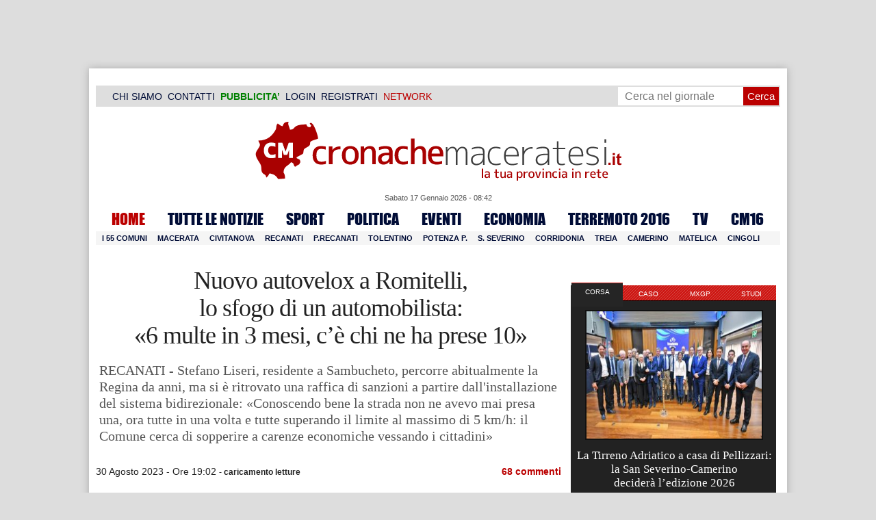

--- FILE ---
content_type: text/html; charset=UTF-8
request_url: https://www.cronachemaceratesi.it/2023/08/30/nuovo-autovelox-a-romitelli-lo-sfogo-di-un-automobilista-sei-multe-in-tre-mesi-ce-chi-ne-ha-prese-10/1783281/
body_size: 49424
content:
<!doctype html>
<html lang="it" xmlns:og="http://ogp.me/ns#">
<head>
<meta charset="utf-8"/>
	
	<title>  Nuovo autovelox a Romitelli,  lo sfogo di un automobilista:  «6 multe in 3 mesi, c&#8217;è chi ne ha prese 10» | Cronache Maceratesi</title>
<link data-rocket-prefetch href="https://cdn.cronachemaceratesi.it" rel="dns-prefetch">
<link data-rocket-prefetch href="https://m.cronachemaceratesi.it" rel="dns-prefetch">
<link data-rocket-prefetch href="https://clickiocmp.com" rel="dns-prefetch">
<link data-rocket-prefetch href="https://pagead2.googlesyndication.com" rel="dns-prefetch">
<link data-rocket-prefetch href="https://connect.facebook.net" rel="dns-prefetch">
<link data-rocket-prefetch href="https://securepubads.g.doubleclick.net" rel="dns-prefetch">
<link data-rocket-prefetch href="https://www.googletagmanager.com" rel="dns-prefetch">
<link data-rocket-prefetch href="https://cdnjs.cloudflare.com" rel="dns-prefetch">
<link data-rocket-prefetch href="https://www.facebook.com" rel="dns-prefetch">
<link data-rocket-prefetch href="https://code.jquery.com" rel="dns-prefetch">
<link data-rocket-prefetch href="https://cdn.codesour.com" rel="dns-prefetch">
<link data-rocket-prefetch href="https://googleads.g.doubleclick.net" rel="dns-prefetch"><link rel="preload" data-rocket-preload as="image" href="https://www.cronachemaceratesi.it/wp-content/uploads/2023/08/autovelox-romitelli-325x244.jpg" imagesrcset="https://www.cronachemaceratesi.it/wp-content/uploads/2023/08/autovelox-romitelli-325x244.jpg 325w, https://www.cronachemaceratesi.it/wp-content/uploads/2023/08/autovelox-romitelli-650x488.jpg 650w, https://www.cronachemaceratesi.it/wp-content/uploads/2023/08/autovelox-romitelli-95x71.jpg 95w, https://www.cronachemaceratesi.it/wp-content/uploads/2023/08/autovelox-romitelli-480x360.jpg 480w, https://www.cronachemaceratesi.it/wp-content/uploads/2023/08/autovelox-romitelli.jpg 1280w" imagesizes="(max-width: 325px) 100vw, 325px" fetchpriority="high">
	
		
	<link rel="shortcut icon" href="/favicon.ico" />
	<link rel="stylesheet" href="/wp-content/themes/WpNewspaper/style.css" type="text/css" media="screen" />
	<link rel="stylesheet" href="https://cdn.cronachemaceratesi.it/wp-content/uploads/static/css/default.css?v=48" type="text/css" media="screen" />
	<link rel="stylesheet" href="/wp-content/themes/WpNewspaper/custom.css?v=1" type="text/css" media="screen" />
	<link rel="stylesheet" href="https://cdn.cronachemaceratesi.it/wp-content/uploads/static/css/print.css?v=8" type="text/css" media="print" />
	<link rel="stylesheet" href='https://cdn.cronachemaceratesi.it/wp-content/uploads/static/css/banner.css?v=2' type='text/css' media='all' />

	<link rel="alternate" media="only screen and (max-width: 640px)" href="https://m.cronachemaceratesi.it/2023/08/30/nuovo-autovelox-a-romitelli-lo-sfogo-di-un-automobilista-sei-multe-in-tre-mesi-ce-chi-ne-ha-prese-10/1783281/">

	<link rel="dns-prefetch" href="https://securepubads.g.doubleclick.net"/>
	<link rel="dns-prefetch" href="//www.google-analytics.com/" />
	<link rel="preconnect"   href="//www.google-analytics.com/" />
	<link rel="preconnect" href="https://www.googletagmanager.com"/>
	<link rel="preconnect" href="https://securepubads.g.doubleclick.net"/>
	
	<style type="text/css">
@font-face {
    font-family: 'myFirstFont';
    src: url('https://cdn.cronachemaceratesi.it/wp-content/uploads/static/font/impact-webfont.eot');
    src: url('https://cdn.cronachemaceratesi.it/wp-content/uploads/static/font/impact-webfont.eot?#iefix') format('embedded-opentype'),
         url('https://cdn.cronachemaceratesi.it/wp-content/uploads/static/font/impact-webfont.woff2') format('woff2'),
         url('https://cdn.cronachemaceratesi.it/wp-content/uploads/static/font/impact-webfont.woff') format('woff'),
         url('https://cdn.cronachemaceratesi.it/wp-content/uploads/static/font/impact-webfont.ttf') format('truetype'),
         url('https://cdn.cronachemaceratesi.it/wp-content/uploads/static/font/impact-webfont.svg#myFirstFont') format('svg');
    font-weight: normal;
    font-style: normal;
}
</style>
	<!-- per tutti -->
	<style type="text/css">
	#header {
		border-bottom: 1px solid #ddd;
	}
	#wp-admin-bar-edit .ab-item {
		color:white !important;
	}
	ul#menu-menu-category li a {
		font:22px/28px myFirstFont, impact, "arial black" !important;
	}
	ol.commentiVeri li .edit-comment p {
		text-align:left;
		font-size: 14px;
	}
	img.attachment-wpnv-ilcommento{
		width:55px;
		height:55px;
		float:left;
	}
	#contenuto_articolo h1 {
		font-size: 24px;
		line-height:26px;
		font-family: 'palatino linotype', palatino,'times new roman',times,serif;
		letter-spacing: -1px;
	}
	#contenuto_articolo a {
		cursor: pointer;
	}
	#contenuto_articolo a img {
		cursor: not-allowed;
	}
	#contenuto_articolo a.cliccabile, #contenuto_articolo a img.cliccabile {
		cursor: pointer;
	}
	#social_network {
		display:none;
	}
	#video_player {
		width:90%;
		margin:30px auto;
		padding:0;
	}
	ul.newsticker a {
		line-height:15px;
	}
	.go_back_link {
		font-weight:bold;
		font-size:16px;
		line-height:20px;
	}
	#infooter {
		z-index: 2147483645;
		background-color:#f7f7f7;
	}
	.slideshow_container_style-dark .slideshow_transparent {
		opacity:1 !important;
		height: 25px;
		line-height: 25px;
		font-size: 18px;
	}
	.titolo_classifica {
		background-color:#b00;
		color:#fff;
		font-size:25px !important;
		line-height:30px;
		margin-top:30px;
		padding:7px;
		text-align:left;
		margin-bottom:5px;
		font-weight:bold  !important;
		clear: both;
	}
	.titolo_elenco {
		font-weight:bold  !important;
		font-size:20px !important;
		line-height:25px;
		color:#235592 !important;
		margin-top:5px;
	}
	.titolo_elenco a {
		color:#235592 !important;
	}
	.wp-polls-form {
	    text-align: center;
	    width: 650px;
	    margin: 10px auto;
	}
	.wp-polls label {
	    font-size: 18px;
	    line-height: 24px;
	}
	.wp-polls .Buttons {
		padding:5px;
		font-size: 18px;
		line-height: 24px;
		background-color: #235592 !important;
		color:white !important;
		font-weight: bold;
	}
	#look_results a {
		display: block;
		padding: 10px;
		margin: 0 auto;
		font-size: 18px;
		color: #b00;
		font-weight: bold;
	}
	h1.singlePageTitle {
		text-align: center;
	}
	.user_cert_status {
		float: right;
		text-align: center;
		line-height: 150px;
		margin-right: 30px;
		margin-top: 12px;
	}
	.user_fake_avatar {
		width:120px;
		border:1px solid #ccc;
	}
	.certification_btn {
		padding:6px;
		display:block;
		font-size: 18px;
		background-color: #B00;
		color: #FFF;
		font-weight: bold;
		text-align: center;
		text-shadow: 1px 1px 1px #444;
		position: absolute;
		right: 10px;
		top: 10px;
		bottom: 10px;
		width: 200px;
		line-height: 40px;
		font-family: 'palatino linotype', palatino,'times new roman',times,serif;
		border: 1px solid #fff;
	}
	.cert_advice {
		position:relative;
		background-color: #1EBB48;
		padding: 10px;
		margin: 30px auto;
		font-size: 19px;
		line-height: 26px;
		color: #FFF;
		text-shadow: 1px 1px 1px #444;
	}
	.inner_advice {
		padding-right: 234px;
	}
	#login_widget .avatar_container {
		min-height:120px;
	}
	.intestazione cite {
		text-transform: capitalize;
	}

	#tabsRiquadriTitle li a {
		color:#fff !important;
		font-weight:normal !important;
		font-family: "Lucida Grande", Lucida, Verdana, sans-serif  !important;
	}

	#voti_sezioni {
		text-align:center;
	}
	#voti_sezioni tr td {
		padding:5px;
		vertical-align:middle;
	}
	#voti_sezioni tr th {
		height:50px;
	}
	.ballottaggio tr th {
		min-width: 70px;
		vertical-align:middle;
	}
	#voti_sezioni tr .verticale {
		-webkit-transform: rotate(-90deg);
		-moz-transform: rotate(-90deg);
		-ms-transform: rotate(-90deg);
		-o-transform: rotate(-90deg);
		filter: progid:DXImageTransform.Microsoft.BasicImage(rotation=3);
		transform: rotate(-90deg);
		font-weight:bold;
		display:block;
	}
	#voti_sezioni .sez_num {
		color:#fff;
		font-weight:bold;
		background-color:#444;
	}
	#voti_sezioni .sez_name {
		font-weight:bold;
		background-color:#f7f7f7;
		text-align:left;
	}
	#menu-item-69021 a {
		color:#b00 !important;
	}
	#navcats {
		background:none;
		margin-top: 6px;
	}
	#navpages {
		border:none;
	}
	.dataora {
		font-weight:normal;
		font-family: "Lucida Grande", Lucida, Verdana, sans-serif;
	}
	#header {
		border-bottom:none;
	}
	#news_interne {
		padding-left: 0 !important;
		background-image:none !important;
	}

	#contenuto_articolo ul {
		list-style-type:none;
		list-style-position:inside;
		padding:0;
	}
	#contenuto_articolo ul li {
		padding:0;
		padding-bottom: 5px;
		padding-top: 5px;
	}
	.nc_socialPanel {
		overflow:hidden;
	}

	.articolo-751651 h2.archiveTitle a {
		color: #235592 !important;
	}

	.articolo-751651 .postinfo {
		color: #444 !important;
		border:none !important;
	}
	.articolo-1624397 ul {
		list-style-type:disc !important;
	}
	#mostcommented2015 {
		margin-top:50px;
	}
	#contenuto_articolo {
	    font-size: 1.08em;
		line-height: 1.5em;
	}

	#visite tr td {
		padding:8px;
		text-align: center;
		border: 1px solid #ccc;
	}
	#visite tr th {
		padding:8px;
		text-align: center;
		border: 1px solid #ccc;
		background-color: #f7f7f7;
	}
	#visite .titrow {
		background-color: #444;
		color:#fff;
	}
	#visite {
		margin:10px auto;
		width:300px;
		margin-bottom:20px;
	}
	.comments_wrapper {
		position: relative;
	}
	.comment_area_title {
		position: absolute;
	    top: 0;
	    left: 0;
	    font-weight: bold;
	    font-size: 20px;
	    line-height: 22px;
	    color:#235592;
	}
	#innerLeft ol.commentlist {
		padding-top: 40px !important;
	}
	.fixed {
		position: fixed;
	}
	iframe {
		margin: 0 auto;
		display: block;
	    padding: 0;
	    border: none;
	}
	.wp-embedded-content {
		width: 650px;
	}
	.adBanner {
      background-color: transparent;
      height: 1px;
      width: 1px;
  }

	#vote_poll_mobile {
		display: none;
	}
	
	.selezionabile {
		-webkit-user-select: text;  /* Chrome 49+ */
		-moz-user-select: text;     /* Firefox 43+ */
		-ms-user-select: text;      /* No support yet */
		user-select: text;          /* Likely future */  		
	}
	.addthis_wrapper {
		margin:15px;
	}

	#container_elezioni_orizzontale {
		
		width:1000px !important;
	}
	
     .election-banner-container {
		display: flex;
		justify-content: space-between;
		align-items: center;
		width: 100%;
		gap: 10px;
		box-sizing: border-box;
	}
	.election-banner-container a {
		flex: 1;
		display: block;
	}
	.election-banner-container img {
		width: 100%;
		height: auto;
		display: block;
	}	
	
	#sheets {
		height:600px;
		width:100%;
		margin:0;
		padding:0;
		max-width: 100%;
	}	
	
	 #sheets_link {
		 color:#b00;
		 text-decoration:underline;
	 }
	 
	 .post .contenuto h2 {
		font-weight:bold;
		margin-top:7px;
		margin-bottom:2px;
		font-size:22px;
		line-height:25px;
	 }
	 
	/* CSS BLOCCO EVENTI */ 
	.post_events_wrapper {
		position:relative; 
		width:300px; 
		height:273px; 
		background-image:url('https://cdn.cronachemaceratesi.it/wp-content/uploads/static/img/events_background.png');
		background-repeat:no-repeat;
		margin-bottom:20px;
	}
	.inner_post_events {
		position:absolute; 
		top:67px; 
		left:1px; 
		right:1px; 
		height:182px; 
		background-color: #F5F5F5; 
		opacity:0.95; 
		border-top:1px solid #ccc; 
		border-bottom:1px solid #ccc;			
		overflow:auto;
	}
	.inner_post_events li .text_container {
		height:75px;
		float:left;
		width:190px;
	}
	.inner_post_events li .event_thumb {
		width:75px;
		height:75px;
		float:left;
		margin-right:5px;
		border:none;
		padding:0;
	}
	.inner_post_events li {
		list-style-type: none;
		padding: 5px;
		margin-bottom: 2px;
		padding-bottom: 2px;
		border-bottom: 1px dotted #ccc;
	}
	.inner_post_events li a br {
		display:none;
	}
	.inner_post_events li a {
		color: #222;
		font-size: 15px;
		line-height: 20px;
		font-family: georgia, 'palatino linotype', palatino,'times new roman',times,serif;
	}
	.inner_post_events li a:hover {
		color:#555;
	}
	.cta_all_events {
		color:#f5f5f5;
		line-height:23px;
		font-size:14px;
		font-family: sans-serif;
		text-decoration:none;
		position:absolute;
		left:7px;
		right:0;
		bottom:0;
	}
	.cta_all_events:hover {
		text-decoration:underline;
	}	
	
	/* Sharing Icons */
	.sharing_icons_wrapper {
		margin:15px 0;
	}
	.sharing_icons_wrapper a {
		display: inline-block;
		padding: 3px 10px;
		margin-right: 3px;
		font-size: 13px;
		line-height: 24px;
		border-radius: 2px;
		font-family: sans-serif;
	}
	
	.fa, .fab, .fad, .fal, .far, .fas {
		margin-right:5px;
	}
	.sharing_icons_wrapper a:hover {
		text-decoration:none;
		color:#fff;
	}
	.sharing_icons_wrapper icon:hover {
		opacity: 0.7;
	}
	.sharing_icons_wrapper .facebook {
		background-color: #3B5998;
		color: white;
	}
	.sharing_icons_wrapper .x-twitter {
		background-color: #000;
		color: white;
	}
	.sharing_icons_wrapper .linkedin {
		background-color: #007bb5;
		color: white;
	}
	.sharing_icons_wrapper .whatsapp {
		background-color: #4DC247;
		color: white;
	}
	.sharing_icons_wrapper .pdf {
		background-color: #B30B00;
		color: white;
	}
	.sharing_icons_wrapper .print {
		background-color: #738A8D;
		color: white;
	}
	.reserved_reproduction {
		margin:15px 0;
		height:25px;
		padding:8px;
		line-height:25px;
	}
	.post_views {
		font-size:12px;
	}
	
	.show_only_on_app {
		display:none;
	}
	
	</style>

	<link rel="alternate" type="application/rss+xml" title="RSS 2.0" href="https://www.cronachemaceratesi.it/feed/" />
	<link rel="alternate" type="text/xml" title="RSS .92" href="https://www.cronachemaceratesi.it/feed/rss/" />

	
<script async src="https://securepubads.g.doubleclick.net/tag/js/gpt.js"></script>
<script>

	window.googletag = window.googletag || {cmd: []};

	googletag.cmd.push(function() {

		//skin
		googletag.defineSlot('/6537874/cm-desktop-skin-articoli', [1, 1], 'div-gpt-ad-1571063340345-0').setTargeting('comune_cm', ["10959","3294","3295","44","3334","3335","3336","3337","3338","3339","3340","3341","3342","3343","3346","3347","3348","3349","3351","3352","3353","3354","3355","3356","3357","3358","3359","3360","3369","3370","3371","3372","3373","3380","3381","3382","3383","3385","3386","3387","3388","3389","3390","3391","3392","3393","3394","3395","3396","3397","3398","3399","3400","3401","3402","45955","3403"]).addService(googletag.pubads());

		//orizzontali
		googletag.defineSlot('/6537874/728x90_infooter_articoli', [728, 90], 'div-gpt-ad-1417384327962-0').setTargeting('comune_cm', ["10959","3294","3295","44","3334","3335","3336","3337","3338","3339","3340","3341","3342","3343","3346","3347","3348","3349","3351","3352","3353","3354","3355","3356","3357","3358","3359","3360","3369","3370","3371","3372","3373","3380","3381","3382","3383","3385","3386","3387","3388","3389","3390","3391","3392","3393","3394","3395","3396","3397","3398","3399","3400","3401","3402","45955","3403"]).addService(googletag.pubads()).setCollapseEmptyDiv(true);
		googletag.defineSlot('/6537874/articoli_970x90', [[970, 250], [970, 90], [728, 90]], 'div-gpt-ad-1506334438776-0').setTargeting('comune_cm', ["10959","3294","3295","44","3334","3335","3336","3337","3338","3339","3340","3341","3342","3343","3346","3347","3348","3349","3351","3352","3353","3354","3355","3356","3357","3358","3359","3360","3369","3370","3371","3372","3373","3380","3381","3382","3383","3385","3386","3387","3388","3389","3390","3391","3392","3393","3394","3395","3396","3397","3398","3399","3400","3401","3402","45955","3403"]).addService(googletag.pubads()).setCollapseEmptyDiv(true);
		//googletag.defineSlot('/6537874/970x90_articoli_top', [970, 90], 'div-gpt-ad-1512090011013-0').setTargeting('comune_cm', ["10959","3294","3295","44","3334","3335","3336","3337","3338","3339","3340","3341","3342","3343","3346","3347","3348","3349","3351","3352","3353","3354","3355","3356","3357","3358","3359","3360","3369","3370","3371","3372","3373","3380","3381","3382","3383","3385","3386","3387","3388","3389","3390","3391","3392","3393","3394","3395","3396","3397","3398","3399","3400","3401","3402","45955","3403"]).addService(googletag.pubads()).setCollapseEmptyDiv(true);
		googletag.defineOutOfPageSlot('/6537874/cm_royal_desktop_articoli', 'div-gpt-ad-1762800183316-0').addService(googletag.pubads());

		//manchette
		googletag.defineSlot('/6537874/articoli_150x115_destra', [150, 115], 'div-gpt-ad-1373041927023-0').setTargeting('comune_cm', ["10959","3294","3295","44","3334","3335","3336","3337","3338","3339","3340","3341","3342","3343","3346","3347","3348","3349","3351","3352","3353","3354","3355","3356","3357","3358","3359","3360","3369","3370","3371","3372","3373","3380","3381","3382","3383","3385","3386","3387","3388","3389","3390","3391","3392","3393","3394","3395","3396","3397","3398","3399","3400","3401","3402","45955","3403"]).addService(googletag.pubads());
		googletag.defineSlot('/6537874/home_page_150x115_header_sinistra', [150, 115], 'div-gpt-ad-1372873550717-0').setTargeting('comune_cm', ["10959","3294","3295","44","3334","3335","3336","3337","3338","3339","3340","3341","3342","3343","3346","3347","3348","3349","3351","3352","3353","3354","3355","3356","3357","3358","3359","3360","3369","3370","3371","3372","3373","3380","3381","3382","3383","3385","3386","3387","3388","3389","3390","3391","3392","3393","3394","3395","3396","3397","3398","3399","3400","3401","3402","45955","3403"]).addService(googletag.pubads());

    	//laterali
		googletag.defineSlot('/6537874/articoli_300x600', [[300, 600], [300, 420], [300, 250]], 'div-gpt-ad-1519641619550-0').setTargeting('comune_cm', ["10959","3294","3295","44","3334","3335","3336","3337","3338","3339","3340","3341","3342","3343","3346","3347","3348","3349","3351","3352","3353","3354","3355","3356","3357","3358","3359","3360","3369","3370","3371","3372","3373","3380","3381","3382","3383","3385","3386","3387","3388","3389","3390","3391","3392","3393","3394","3395","3396","3397","3398","3399","3400","3401","3402","45955","3403"]).addService(googletag.pubads());
		googletag.defineSlot('/6537874/articoli_300x250', [[300, 600], [300, 420], [300, 250]], 'div-gpt-ad-1515408208531-0').setTargeting('comune_cm', ["10959","3294","3295","44","3334","3335","3336","3337","3338","3339","3340","3341","3342","3343","3346","3347","3348","3349","3351","3352","3353","3354","3355","3356","3357","3358","3359","3360","3369","3370","3371","3372","3373","3380","3381","3382","3383","3385","3386","3387","3388","3389","3390","3391","3392","3393","3394","3395","3396","3397","3398","3399","3400","3401","3402","45955","3403"]).addService(googletag.pubads()).setCollapseEmptyDiv(true);
		googletag.defineSlot('/6537874/cm_desk_300x600_extra', [300, 600], 'div-gpt-ad-1575888282413-0').setTargeting('comune_cm', ["10959","3294","3295","44","3334","3335","3336","3337","3338","3339","3340","3341","3342","3343","3346","3347","3348","3349","3351","3352","3353","3354","3355","3356","3357","3358","3359","3360","3369","3370","3371","3372","3373","3380","3381","3382","3383","3385","3386","3387","3388","3389","3390","3391","3392","3393","3394","3395","3396","3397","3398","3399","3400","3401","3402","45955","3403"]).addService(googletag.pubads());

		//dentro corpo testo
		googletag.defineSlot('/6537874/articoli_600x300', [600, 300], 'div-gpt-ad-1372888032712-0').setTargeting('comune_cm', ["10959","3294","3295","44","3334","3335","3336","3337","3338","3339","3340","3341","3342","3343","3346","3347","3348","3349","3351","3352","3353","3354","3355","3356","3357","3358","3359","3360","3369","3370","3371","3372","3373","3380","3381","3382","3383","3385","3386","3387","3388","3389","3390","3391","3392","3393","3394","3395","3396","3397","3398","3399","3400","3401","3402","45955","3403"]).addService(googletag.pubads()).setCollapseEmptyDiv(true);
		googletag.defineSlot('/6537874/articoli_sport_600x300', [600, 300], 'div-gpt-ad-1383227861735-0').setTargeting('comune_cm', ["10959","3294","3295","44","3334","3335","3336","3337","3338","3339","3340","3341","3342","3343","3346","3347","3348","3349","3351","3352","3353","3354","3355","3356","3357","3358","3359","3360","3369","3370","3371","3372","3373","3380","3381","3382","3383","3385","3386","3387","3388","3389","3390","3391","3392","3393","3394","3395","3396","3397","3398","3399","3400","3401","3402","45955","3403"]).addService(googletag.pubads()).setCollapseEmptyDiv(true);
		googletag.defineSlot('/6537874/600x100_desktop_articoli', [600, 100], 'div-gpt-ad-1426590920219-0').setTargeting('comune_cm', ["10959","3294","3295","44","3334","3335","3336","3337","3338","3339","3340","3341","3342","3343","3346","3347","3348","3349","3351","3352","3353","3354","3355","3356","3357","3358","3359","3360","3369","3370","3371","3372","3373","3380","3381","3382","3383","3385","3386","3387","3388","3389","3390","3391","3392","3393","3394","3395","3396","3397","3398","3399","3400","3401","3402","45955","3403"]).addService(googletag.pubads()).setCollapseEmptyDiv(true);

		googletag.defineSlot('/6537874/cm_desk_650x80_articoli_bottom', [650, 80], 'div-gpt-ad-1532076578366-0').setTargeting('comune_cm', ["10959","3294","3295","44","3334","3335","3336","3337","3338","3339","3340","3341","3342","3343","3346","3347","3348","3349","3351","3352","3353","3354","3355","3356","3357","3358","3359","3360","3369","3370","3371","3372","3373","3380","3381","3382","3383","3385","3386","3387","3388","3389","3390","3391","3392","3393","3394","3395","3396","3397","3398","3399","3400","3401","3402","45955","3403"]).addService(googletag.pubads()).setCollapseEmptyDiv(true);
		//googletag.defineSlot('/6537874/cm_desk_728x90_video', [728, 90], 'div-gpt-ad-1664880835275-0').addService(googletag.pubads()).setCollapseEmptyDiv(true);

		googletag.pubads().setTargeting('comune_cm', ["10959","3294","3295","44","3334","3335","3336","3337","3338","3339","3340","3341","3342","3343","3346","3347","3348","3349","3351","3352","3353","3354","3355","3356","3357","3358","3359","3360","3369","3370","3371","3372","3373","3380","3381","3382","3383","3385","3386","3387","3388","3389","3390","3391","3392","3393","3394","3395","3396","3397","3398","3399","3400","3401","3402","45955","3403"]);
		
		googletag.pubads().enableSingleRequest();
		googletag.pubads().collapseEmptyDivs();
		googletag.enableServices();
		
		googletag.pubads().addEventListener('slotRenderEnded', function(event) {
			if (event.slot.getSlotElementId() === 'div-gpt-ad-1417384327962-0') {
				
				console.log("slot infooter renderizzato");
				
				var adContainer = document.getElementById('div-gpt-ad-1417384327962-0');
				
				if (event.isEmpty) {
					//adContainer.style.display = 'none';
					console.log("slot infooter vuoto");
					document.getElementById('infooter').style.display = 'none';
				} else {
					console.log("slot infooter non vuoto");
				}
			}
		});		
		
	});

</script>
<meta name='robots' content='max-image-preview:large' />
<link rel='dns-prefetch' href='//www.cronachemaceratesi.it' />
<link rel="alternate" type="application/rss+xml" title="Cronache Maceratesi &raquo; Nuovo autovelox a Romitelli,  lo sfogo di un automobilista:  «6 multe in 3 mesi, c&#8217;è chi ne ha prese 10» Feed dei commenti" href="https://www.cronachemaceratesi.it/2023/08/30/nuovo-autovelox-a-romitelli-lo-sfogo-di-un-automobilista-sei-multe-in-tre-mesi-ce-chi-ne-ha-prese-10/1783281/feed/" />
<link rel="alternate" title="oEmbed (JSON)" type="application/json+oembed" href="https://www.cronachemaceratesi.it/wp-json/oembed/1.0/embed?url=https%3A%2F%2Fwww.cronachemaceratesi.it%2F2023%2F08%2F30%2Fnuovo-autovelox-a-romitelli-lo-sfogo-di-un-automobilista-sei-multe-in-tre-mesi-ce-chi-ne-ha-prese-10%2F1783281%2F" />
<link rel="alternate" title="oEmbed (XML)" type="text/xml+oembed" href="https://www.cronachemaceratesi.it/wp-json/oembed/1.0/embed?url=https%3A%2F%2Fwww.cronachemaceratesi.it%2F2023%2F08%2F30%2Fnuovo-autovelox-a-romitelli-lo-sfogo-di-un-automobilista-sei-multe-in-tre-mesi-ce-chi-ne-ha-prese-10%2F1783281%2F&#038;format=xml" />
<style id='wp-img-auto-sizes-contain-inline-css' type='text/css'>
img:is([sizes=auto i],[sizes^="auto," i]){contain-intrinsic-size:3000px 1500px}
/*# sourceURL=wp-img-auto-sizes-contain-inline-css */
</style>
<style id='wp-emoji-styles-inline-css' type='text/css'>

	img.wp-smiley, img.emoji {
		display: inline !important;
		border: none !important;
		box-shadow: none !important;
		height: 1em !important;
		width: 1em !important;
		margin: 0 0.07em !important;
		vertical-align: -0.1em !important;
		background: none !important;
		padding: 0 !important;
	}
/*# sourceURL=wp-emoji-styles-inline-css */
</style>
<link rel='stylesheet' id='wp-block-library-css' href='https://www.cronachemaceratesi.it/wp-includes/css/dist/block-library/style.min.css?ver=6b8c71621ecfca92895698521422e0cf' type='text/css' media='all' />
<style id='global-styles-inline-css' type='text/css'>
:root{--wp--preset--aspect-ratio--square: 1;--wp--preset--aspect-ratio--4-3: 4/3;--wp--preset--aspect-ratio--3-4: 3/4;--wp--preset--aspect-ratio--3-2: 3/2;--wp--preset--aspect-ratio--2-3: 2/3;--wp--preset--aspect-ratio--16-9: 16/9;--wp--preset--aspect-ratio--9-16: 9/16;--wp--preset--color--black: #000000;--wp--preset--color--cyan-bluish-gray: #abb8c3;--wp--preset--color--white: #ffffff;--wp--preset--color--pale-pink: #f78da7;--wp--preset--color--vivid-red: #cf2e2e;--wp--preset--color--luminous-vivid-orange: #ff6900;--wp--preset--color--luminous-vivid-amber: #fcb900;--wp--preset--color--light-green-cyan: #7bdcb5;--wp--preset--color--vivid-green-cyan: #00d084;--wp--preset--color--pale-cyan-blue: #8ed1fc;--wp--preset--color--vivid-cyan-blue: #0693e3;--wp--preset--color--vivid-purple: #9b51e0;--wp--preset--gradient--vivid-cyan-blue-to-vivid-purple: linear-gradient(135deg,rgb(6,147,227) 0%,rgb(155,81,224) 100%);--wp--preset--gradient--light-green-cyan-to-vivid-green-cyan: linear-gradient(135deg,rgb(122,220,180) 0%,rgb(0,208,130) 100%);--wp--preset--gradient--luminous-vivid-amber-to-luminous-vivid-orange: linear-gradient(135deg,rgb(252,185,0) 0%,rgb(255,105,0) 100%);--wp--preset--gradient--luminous-vivid-orange-to-vivid-red: linear-gradient(135deg,rgb(255,105,0) 0%,rgb(207,46,46) 100%);--wp--preset--gradient--very-light-gray-to-cyan-bluish-gray: linear-gradient(135deg,rgb(238,238,238) 0%,rgb(169,184,195) 100%);--wp--preset--gradient--cool-to-warm-spectrum: linear-gradient(135deg,rgb(74,234,220) 0%,rgb(151,120,209) 20%,rgb(207,42,186) 40%,rgb(238,44,130) 60%,rgb(251,105,98) 80%,rgb(254,248,76) 100%);--wp--preset--gradient--blush-light-purple: linear-gradient(135deg,rgb(255,206,236) 0%,rgb(152,150,240) 100%);--wp--preset--gradient--blush-bordeaux: linear-gradient(135deg,rgb(254,205,165) 0%,rgb(254,45,45) 50%,rgb(107,0,62) 100%);--wp--preset--gradient--luminous-dusk: linear-gradient(135deg,rgb(255,203,112) 0%,rgb(199,81,192) 50%,rgb(65,88,208) 100%);--wp--preset--gradient--pale-ocean: linear-gradient(135deg,rgb(255,245,203) 0%,rgb(182,227,212) 50%,rgb(51,167,181) 100%);--wp--preset--gradient--electric-grass: linear-gradient(135deg,rgb(202,248,128) 0%,rgb(113,206,126) 100%);--wp--preset--gradient--midnight: linear-gradient(135deg,rgb(2,3,129) 0%,rgb(40,116,252) 100%);--wp--preset--font-size--small: 13px;--wp--preset--font-size--medium: 20px;--wp--preset--font-size--large: 36px;--wp--preset--font-size--x-large: 42px;--wp--preset--spacing--20: 0.44rem;--wp--preset--spacing--30: 0.67rem;--wp--preset--spacing--40: 1rem;--wp--preset--spacing--50: 1.5rem;--wp--preset--spacing--60: 2.25rem;--wp--preset--spacing--70: 3.38rem;--wp--preset--spacing--80: 5.06rem;--wp--preset--shadow--natural: 6px 6px 9px rgba(0, 0, 0, 0.2);--wp--preset--shadow--deep: 12px 12px 50px rgba(0, 0, 0, 0.4);--wp--preset--shadow--sharp: 6px 6px 0px rgba(0, 0, 0, 0.2);--wp--preset--shadow--outlined: 6px 6px 0px -3px rgb(255, 255, 255), 6px 6px rgb(0, 0, 0);--wp--preset--shadow--crisp: 6px 6px 0px rgb(0, 0, 0);}:where(.is-layout-flex){gap: 0.5em;}:where(.is-layout-grid){gap: 0.5em;}body .is-layout-flex{display: flex;}.is-layout-flex{flex-wrap: wrap;align-items: center;}.is-layout-flex > :is(*, div){margin: 0;}body .is-layout-grid{display: grid;}.is-layout-grid > :is(*, div){margin: 0;}:where(.wp-block-columns.is-layout-flex){gap: 2em;}:where(.wp-block-columns.is-layout-grid){gap: 2em;}:where(.wp-block-post-template.is-layout-flex){gap: 1.25em;}:where(.wp-block-post-template.is-layout-grid){gap: 1.25em;}.has-black-color{color: var(--wp--preset--color--black) !important;}.has-cyan-bluish-gray-color{color: var(--wp--preset--color--cyan-bluish-gray) !important;}.has-white-color{color: var(--wp--preset--color--white) !important;}.has-pale-pink-color{color: var(--wp--preset--color--pale-pink) !important;}.has-vivid-red-color{color: var(--wp--preset--color--vivid-red) !important;}.has-luminous-vivid-orange-color{color: var(--wp--preset--color--luminous-vivid-orange) !important;}.has-luminous-vivid-amber-color{color: var(--wp--preset--color--luminous-vivid-amber) !important;}.has-light-green-cyan-color{color: var(--wp--preset--color--light-green-cyan) !important;}.has-vivid-green-cyan-color{color: var(--wp--preset--color--vivid-green-cyan) !important;}.has-pale-cyan-blue-color{color: var(--wp--preset--color--pale-cyan-blue) !important;}.has-vivid-cyan-blue-color{color: var(--wp--preset--color--vivid-cyan-blue) !important;}.has-vivid-purple-color{color: var(--wp--preset--color--vivid-purple) !important;}.has-black-background-color{background-color: var(--wp--preset--color--black) !important;}.has-cyan-bluish-gray-background-color{background-color: var(--wp--preset--color--cyan-bluish-gray) !important;}.has-white-background-color{background-color: var(--wp--preset--color--white) !important;}.has-pale-pink-background-color{background-color: var(--wp--preset--color--pale-pink) !important;}.has-vivid-red-background-color{background-color: var(--wp--preset--color--vivid-red) !important;}.has-luminous-vivid-orange-background-color{background-color: var(--wp--preset--color--luminous-vivid-orange) !important;}.has-luminous-vivid-amber-background-color{background-color: var(--wp--preset--color--luminous-vivid-amber) !important;}.has-light-green-cyan-background-color{background-color: var(--wp--preset--color--light-green-cyan) !important;}.has-vivid-green-cyan-background-color{background-color: var(--wp--preset--color--vivid-green-cyan) !important;}.has-pale-cyan-blue-background-color{background-color: var(--wp--preset--color--pale-cyan-blue) !important;}.has-vivid-cyan-blue-background-color{background-color: var(--wp--preset--color--vivid-cyan-blue) !important;}.has-vivid-purple-background-color{background-color: var(--wp--preset--color--vivid-purple) !important;}.has-black-border-color{border-color: var(--wp--preset--color--black) !important;}.has-cyan-bluish-gray-border-color{border-color: var(--wp--preset--color--cyan-bluish-gray) !important;}.has-white-border-color{border-color: var(--wp--preset--color--white) !important;}.has-pale-pink-border-color{border-color: var(--wp--preset--color--pale-pink) !important;}.has-vivid-red-border-color{border-color: var(--wp--preset--color--vivid-red) !important;}.has-luminous-vivid-orange-border-color{border-color: var(--wp--preset--color--luminous-vivid-orange) !important;}.has-luminous-vivid-amber-border-color{border-color: var(--wp--preset--color--luminous-vivid-amber) !important;}.has-light-green-cyan-border-color{border-color: var(--wp--preset--color--light-green-cyan) !important;}.has-vivid-green-cyan-border-color{border-color: var(--wp--preset--color--vivid-green-cyan) !important;}.has-pale-cyan-blue-border-color{border-color: var(--wp--preset--color--pale-cyan-blue) !important;}.has-vivid-cyan-blue-border-color{border-color: var(--wp--preset--color--vivid-cyan-blue) !important;}.has-vivid-purple-border-color{border-color: var(--wp--preset--color--vivid-purple) !important;}.has-vivid-cyan-blue-to-vivid-purple-gradient-background{background: var(--wp--preset--gradient--vivid-cyan-blue-to-vivid-purple) !important;}.has-light-green-cyan-to-vivid-green-cyan-gradient-background{background: var(--wp--preset--gradient--light-green-cyan-to-vivid-green-cyan) !important;}.has-luminous-vivid-amber-to-luminous-vivid-orange-gradient-background{background: var(--wp--preset--gradient--luminous-vivid-amber-to-luminous-vivid-orange) !important;}.has-luminous-vivid-orange-to-vivid-red-gradient-background{background: var(--wp--preset--gradient--luminous-vivid-orange-to-vivid-red) !important;}.has-very-light-gray-to-cyan-bluish-gray-gradient-background{background: var(--wp--preset--gradient--very-light-gray-to-cyan-bluish-gray) !important;}.has-cool-to-warm-spectrum-gradient-background{background: var(--wp--preset--gradient--cool-to-warm-spectrum) !important;}.has-blush-light-purple-gradient-background{background: var(--wp--preset--gradient--blush-light-purple) !important;}.has-blush-bordeaux-gradient-background{background: var(--wp--preset--gradient--blush-bordeaux) !important;}.has-luminous-dusk-gradient-background{background: var(--wp--preset--gradient--luminous-dusk) !important;}.has-pale-ocean-gradient-background{background: var(--wp--preset--gradient--pale-ocean) !important;}.has-electric-grass-gradient-background{background: var(--wp--preset--gradient--electric-grass) !important;}.has-midnight-gradient-background{background: var(--wp--preset--gradient--midnight) !important;}.has-small-font-size{font-size: var(--wp--preset--font-size--small) !important;}.has-medium-font-size{font-size: var(--wp--preset--font-size--medium) !important;}.has-large-font-size{font-size: var(--wp--preset--font-size--large) !important;}.has-x-large-font-size{font-size: var(--wp--preset--font-size--x-large) !important;}
/*# sourceURL=global-styles-inline-css */
</style>

<style id='classic-theme-styles-inline-css' type='text/css'>
/*! This file is auto-generated */
.wp-block-button__link{color:#fff;background-color:#32373c;border-radius:9999px;box-shadow:none;text-decoration:none;padding:calc(.667em + 2px) calc(1.333em + 2px);font-size:1.125em}.wp-block-file__button{background:#32373c;color:#fff;text-decoration:none}
/*# sourceURL=/wp-includes/css/classic-themes.min.css */
</style>
<link rel='stylesheet' id='wp-rest-user-css' href='https://www.cronachemaceratesi.it/wp-content/plugins/wp-rest-user/public/css/wp-rest-user-public.css?ver=1.4.3' type='text/css' media='all' />
<link rel='stylesheet' id='ep_general_styles-css' href='https://www.cronachemaceratesi.it/wp-content/plugins/elasticpress/dist/css/general-styles.css?ver=66295efe92a630617c00' type='text/css' media='all' />
<link rel='stylesheet' id='searchterm-highlighting-css' href='https://www.cronachemaceratesi.it/wp-content/plugins/elasticpress/dist/css/highlighting-styles.css?ver=252562c4ed9241547293' type='text/css' media='all' />
<script type="text/javascript" src="https://www.cronachemaceratesi.it/wp-includes/js/jquery/jquery.min.js?ver=3.7.1" id="jquery-core-js"></script>
<script type="text/javascript" src="https://www.cronachemaceratesi.it/wp-includes/js/jquery/jquery-migrate.min.js?ver=3.4.1" id="jquery-migrate-js"></script>
<script type="text/javascript" src="https://www.cronachemaceratesi.it/wp-content/themes/WpNewspaper/includes/js/jqueryslidemenu.js?ver=6b8c71621ecfca92895698521422e0cf" id="jqueryslidemenu-js"></script>
<script type="text/javascript" src="https://www.cronachemaceratesi.it/wp-content/plugins/wp-rest-user/public/js/wp-rest-user-public.js?ver=1.4.3" id="wp-rest-user-js"></script>
<link rel="https://api.w.org/" href="https://www.cronachemaceratesi.it/wp-json/" /><link rel="alternate" title="JSON" type="application/json" href="https://www.cronachemaceratesi.it/wp-json/wp/v2/posts/1783281" /><link rel="canonical" href="https://www.cronachemaceratesi.it/2023/08/30/nuovo-autovelox-a-romitelli-lo-sfogo-di-un-automobilista-sei-multe-in-tre-mesi-ce-chi-ne-ha-prese-10/1783281/" />

	<!-- Comment Rating plugin Version: 2.12.1 by Bob King, http://wealthynetizen.com/, dynamic comment voting & styling. --> 
	<style type="text/css" media="screen">
	   .ckrating_highly_rated {background-color:#FFFFCC !important;}
	   .ckrating_poorly_rated {opacity:0.6;filter:alpha(opacity=60) !important;}
	   .ckrating_hotly_debated {background-color:#FFF0F5 !important;}
	</style>

	
		<!-- GA Google Analytics @ https://m0n.co/ga -->
		<script async src="https://www.googletagmanager.com/gtag/js?id=G-1T7X1PQQV3"></script>
		<script>
			window.dataLayer = window.dataLayer || [];
			function gtag(){dataLayer.push(arguments);}
			gtag('js', new Date());
			gtag('config', 'G-1T7X1PQQV3');
		</script>

	

<script type="application/ld+json" class="saswp-schema-markup-output">
[{"@context":"https:\/\/schema.org\/","@graph":[{"@context":"https:\/\/schema.org\/","@type":"SiteNavigationElement","@id":"https:\/\/www.cronachemaceratesi.it\/#redazione","name":"Redazione","url":"https:\/\/www.cronachemaceratesi.it\/redazione\/"},{"@context":"https:\/\/schema.org\/","@type":"SiteNavigationElement","@id":"https:\/\/www.cronachemaceratesi.it\/#licenza-sui-contenuti","name":"Licenza sui contenuti","url":"https:\/\/www.cronachemaceratesi.it\/licenza-sui-contenuti\/"},{"@context":"https:\/\/schema.org\/","@type":"SiteNavigationElement","@id":"https:\/\/www.cronachemaceratesi.it\/#privacy-policy","name":"Privacy Policy","url":"https:\/\/www.cronachemaceratesi.it\/privacy-policy\/"},{"@context":"https:\/\/schema.org\/","@type":"SiteNavigationElement","@id":"https:\/\/www.cronachemaceratesi.it\/#responsabilita-dei-contenuti","name":"Responsabilit\u00e0 dei contenuti","url":"https:\/\/www.cronachemaceratesi.it\/responsabilita-dei-contenuti\/"},{"@context":"https:\/\/schema.org\/","@type":"SiteNavigationElement","@id":"https:\/\/www.cronachemaceratesi.it\/#codice-di-condotta","name":"Codice di condotta","url":"https:\/\/www.cronachemaceratesi.it\/codice-di-condotta\/"},{"@context":"https:\/\/schema.org\/","@type":"SiteNavigationElement","@id":"https:\/\/www.cronachemaceratesi.it\/#contatti","name":"CONTATTI","url":"https:\/\/www.cronachemaceratesi.it\/redazione\/"},{"@context":"https:\/\/schema.org\/","@type":"SiteNavigationElement","@id":"https:\/\/www.cronachemaceratesi.it\/#pubblicita","name":"PUBBLICITA'","url":"https:\/\/www.cronachemaceratesi.it\/pubblicita\/"},{"@context":"https:\/\/schema.org\/","@type":"SiteNavigationElement","@id":"https:\/\/www.cronachemaceratesi.it\/#login","name":"LOGIN","url":"https:\/\/www.cronachemaceratesi.it\/wp-login.php"},{"@context":"https:\/\/schema.org\/","@type":"SiteNavigationElement","@id":"https:\/\/www.cronachemaceratesi.it\/#registrati","name":"REGISTRATI","url":"https:\/\/www.cronachemaceratesi.it\/certificazione\/"},{"@context":"https:\/\/schema.org\/","@type":"SiteNavigationElement","@id":"https:\/\/www.cronachemaceratesi.it\/#cronache-fermane","name":"CRONACHE FERMANE","url":"https:\/\/www.cronachefermane.it\/"},{"@context":"https:\/\/schema.org\/","@type":"SiteNavigationElement","@id":"https:\/\/www.cronachemaceratesi.it\/#cronache-ancona","name":"CRONACHE ANCONA","url":"https:\/\/www.cronacheancona.it\/"},{"@context":"https:\/\/schema.org\/","@type":"SiteNavigationElement","@id":"https:\/\/www.cronachemaceratesi.it\/#cronache-picene","name":"CRONACHE PICENE","url":"https:\/\/www.cronachepicene.it\/"}]},

{"@context":"https:\/\/schema.org\/","@type":"NewsArticle","@id":"https:\/\/www.cronachemaceratesi.it\/2023\/08\/30\/nuovo-autovelox-a-romitelli-lo-sfogo-di-un-automobilista-sei-multe-in-tre-mesi-ce-chi-ne-ha-prese-10\/1783281\/#newsarticle","url":"https:\/\/www.cronachemaceratesi.it\/2023\/08\/30\/nuovo-autovelox-a-romitelli-lo-sfogo-di-un-automobilista-sei-multe-in-tre-mesi-ce-chi-ne-ha-prese-10\/1783281\/","headline":"Nuovo autovelox a Romitelli, <br> lo sfogo di un automobilista: <br> \u00ab6 multe in 3 mesi, c&#8217;\u00e8 chi ne  ...","mainEntityOfPage":"https:\/\/www.cronachemaceratesi.it\/2023\/08\/30\/nuovo-autovelox-a-romitelli-lo-sfogo-di-un-automobilista-sei-multe-in-tre-mesi-ce-chi-ne-ha-prese-10\/1783281\/","datePublished":"2023-08-30T19:02:12+02:00","dateModified":"2023-09-07T13:27:52+02:00","description":"RECANATI - Stefano Liseri, residente a Sambucheto, percorre abitualmente la Regina da anni, ma si \u00e8 ritrovato una raffica di sanzioni a partire dall'installazione del sistema bidirezionale: \u00abConoscendo bene la strada non ne avevo mai presa una, ora tutte in una volta e tutte superando il limite al massimo di 5 km\/h: il Comune cerca di sopperire a carenze economiche vessando i cittadini\u00bb","articleSection":"Visso","articleBody":" L'autovelox bidirezionale installato qualche mese fa in localit\u00e0 Romitelli    Un record poco invidiabile quello messo a segno negli ultimi mesi da Stefano Liseri. L\u2019uomo, residente a Sambucheto di Montecassiano, segnala come, da quando il Comune di Recanati ha sostituito i vecchi autovelox a box in localit\u00e0 Romitelli, lungo la Regina, con il nuovo sistema con palo bidirezionale le multe per eccesso di velocit\u00e0 siano iniziate a fioccare: ben sei da maggio a oggi.    \u00abPercorro spesso la strada Regina da diversi anni per dirigermi a Porto Recanati, dove amo andare a fare delle camminate \u2013 spiega Liseri \u2013 in tanti anni non ho mai preso una multa, stando attendo alla velocit\u00e0 che era sempre sotto i 70 chilometri orari come previsto per quel tratto di strada. Da maggio mi sono arrivate sino ad ora sei multe per eccesso di velocit\u00e0, tutte entro i 5 chilometri orari, detratta la tolleranza, ma mi \u00e8 stato detto che alcuni hanno ricevuto in pochi giorni pi\u00f9 di 10 multe. Mi chiedo se sia legale sostituire l\u2019autovelox che rilevava la velocit\u00e0 nelle vicinanze dei cartelli con altro che invece prende quella a distanza senza adeguare in alcun modo la relativa cartellonistica\u00bb.    I vecchi autovelox non funzionavano ormai da tempo e per questo l\u2019amministrazione comunale, una volta entrati in funzione i nuovi, aveva provveduto ad adeguare il bilancio di previsione aumentando l\u2019ipotesi di incasso da sanzioni del codice della strada per il 2023 da 350mila euro a 1,2 milioni. \u00abOvviamente ho pagato le multe essendo un lavoratore dipendente e non avendo il tempo per contestarle \u2013 prosegue il cittadino di Sambucheto \u2013 una situazione sintomatica dell\u2019atteggiamento della nostra cara pubblica amministrazione, che cerca di sopperire a carenze economiche vessando i cittadini con multe effettuate con l\u2019inganno. Sono dispiaciuto perch\u00e9 con questo atteggiamento non si fa altro che peggiorare quelle che sono le percezioni da parte dei cittadini nei confronti della pubblica amministrazione stessa. Tra l\u2019altro non \u00e8 la prima volta che il Comune di Recanati incappa in fatti analoghi, visto che qualche anno fa ci fu il caso dei tempi di passaggio troppo ristretti dall\u2019arancione al rosso dei semafori sempre in localit\u00e0 Romitelli\u00bb.    https:\/\/www.cronachemaceratesi.it\/2023\/08\/30\/autovelox-in-superstrada-ecco-dove-e-quando-ci-saranno-i-controlli\/1783094\/","keywords":"","name":"Nuovo autovelox a Romitelli, <br> lo sfogo di un automobilista: <br> \u00ab6 multe in 3 mesi, c&#8217;\u00e8 chi ne  ...","thumbnailUrl":"https:\/\/www.cronachemaceratesi.it\/wp-content\/uploads\/2023\/08\/autovelox-romitelli-95x71.jpg","wordCount":"357","timeRequired":"PT1M35S","mainEntity":{"@type":"WebPage","@id":"https:\/\/www.cronachemaceratesi.it\/2023\/08\/30\/nuovo-autovelox-a-romitelli-lo-sfogo-di-un-automobilista-sei-multe-in-tre-mesi-ce-chi-ne-ha-prese-10\/1783281\/"},"author":{"@type":"Person","name":"Marco Pagliariccio","url":"https:\/\/www.cronachemaceratesi.it\/author\/marco-pagliariccio\/","sameAs":[],"image":{"@type":"ImageObject","url":"https:\/\/secure.gravatar.com\/avatar\/5777bf543642f92278d994fe0b81d469e9a76f73fe7ad38869005009a829a879?s=96&d=mm&r=g","height":96,"width":96}},"editor":{"@type":"Person","name":"Marco Pagliariccio","url":"https:\/\/www.cronachemaceratesi.it\/author\/marco-pagliariccio\/","sameAs":[],"image":{"@type":"ImageObject","url":"https:\/\/secure.gravatar.com\/avatar\/5777bf543642f92278d994fe0b81d469e9a76f73fe7ad38869005009a829a879?s=96&d=mm&r=g","height":96,"width":96}},"publisher":{"@type":"Organization","name":"Cronache Maceratesi","url":"https:\/\/www.cronachemaceratesi.it","logo":{"@type":"ImageObject","url":"https:\/\/www.cronachemaceratesi.it\/wp-content\/uploads\/2021\/10\/cm_2000x200.jpg","width":1280,"height":128}},"comment":[{"@type":"Comment","id":"https:\/\/www.cronachemaceratesi.it\/2023\/08\/30\/nuovo-autovelox-a-romitelli-lo-sfogo-di-un-automobilista-sei-multe-in-tre-mesi-ce-chi-ne-ha-prese-10\/1783281\/#comment-599193","dateCreated":"2023-09-04T09:31:16+02:00","description":"Guido spessissimo all'estero: siamo l'unica nazione dove gli autovelox \"devono\" essere segnalati (peraltro in alcune nazioni il controllo della velocit\u00e0 \u00e8 pressoch\u00e9 continuo con autovelox ogni 2\/3 km), siamo l'unica nazione dove i limiti vengono rispettati \"solo\" in prossimit\u00e0 degli autovelox e poi liberi tutti, siamo l'unica nazione dove sulla stessa strada con limite a 70 troviamo sia chi va a 40 che chi va a 140 (e aggiungo che in alcune nazioni non c'\u00e8 neppure la tolleranza come sulla velocit\u00e0 rilevata come da noi)... insomma, credo sia un'ipocrisia lamentarsi per le multe........\r\nCerto, mettere un autovelox (che dovrebbe aumentare la sicurezza della circolazione) dopo il centro abitato e non prima sa di furbata, ma la realt\u00e0 \u00e8 che il limite \u00e8 70 in ogni caso!","author":{"@type":"Person","name":"Michele Rossi","url":""}},{"@type":"Comment","id":"https:\/\/www.cronachemaceratesi.it\/2023\/08\/30\/nuovo-autovelox-a-romitelli-lo-sfogo-di-un-automobilista-sei-multe-in-tre-mesi-ce-chi-ne-ha-prese-10\/1783281\/#comment-598870","dateCreated":"2023-08-31T17:48:36+02:00","description":"Emanuele Ciabocco non \u00e8 un centro abitato, in pi\u00f9 \u00e8 regolarizzato dal semaforo. Vorrebbe scommettere che arriva anche a lei perch\u00e9 non si \u00e8 accorto del cambiamento posizione velox??!!","author":{"@type":"Person","name":"Castellani Carlo","url":"https:\/\/www.facebook.com\/"}},{"@type":"Comment","id":"https:\/\/www.cronachemaceratesi.it\/2023\/08\/30\/nuovo-autovelox-a-romitelli-lo-sfogo-di-un-automobilista-sei-multe-in-tre-mesi-ce-chi-ne-ha-prese-10\/1783281\/#comment-598871","dateCreated":"2023-08-31T17:48:36+02:00","description":"Vi piace vincere facile poporop\u00f3p\u00f3...e fare cassa alleluia","author":{"@type":"Person","name":"Tiziana Sardini","url":"https:\/\/www.facebook.com\/"}},{"@type":"Comment","id":"https:\/\/www.cronachemaceratesi.it\/2023\/08\/30\/nuovo-autovelox-a-romitelli-lo-sfogo-di-un-automobilista-sei-multe-in-tre-mesi-ce-chi-ne-ha-prese-10\/1783281\/#comment-598873","dateCreated":"2023-08-31T17:48:36+02:00","description":"Dopo la prima multa avrebbe dovuto essere pi\u00f9 prudente , non pu\u00f2 certo prendersela con il comune .","author":{"@type":"Person","name":"Paola Brambilla","url":"https:\/\/www.facebook.com\/"}},{"@type":"Comment","id":"https:\/\/www.cronachemaceratesi.it\/2023\/08\/30\/nuovo-autovelox-a-romitelli-lo-sfogo-di-un-automobilista-sei-multe-in-tre-mesi-ce-chi-ne-ha-prese-10\/1783281\/#comment-598874","dateCreated":"2023-08-31T17:48:36+02:00","description":"Paola Brambilla se arrivano dopo 3 mesi","author":{"@type":"Person","name":"Daniela Becchi","url":"https:\/\/www.facebook.com\/"}},{"@type":"Comment","id":"https:\/\/www.cronachemaceratesi.it\/2023\/08\/30\/nuovo-autovelox-a-romitelli-lo-sfogo-di-un-automobilista-sei-multe-in-tre-mesi-ce-chi-ne-ha-prese-10\/1783281\/#comment-598875","dateCreated":"2023-08-31T17:48:36+02:00","description":"Paola Brambilla stanno arrivando allo scadere dei tre mesi.. appositamente","author":{"@type":"Person","name":"Sonia de Gaetano","url":"https:\/\/www.facebook.com\/"}},{"@type":"Comment","id":"https:\/\/www.cronachemaceratesi.it\/2023\/08\/30\/nuovo-autovelox-a-romitelli-lo-sfogo-di-un-automobilista-sei-multe-in-tre-mesi-ce-chi-ne-ha-prese-10\/1783281\/#comment-598876","dateCreated":"2023-08-31T17:48:36+02:00","description":"Stanno installando telecamere ovunque e moltissime avranno il riconoscimento facciale !\r\nSono l'anticipazione delle restrittive citt\u00e0 di 15 minuti !\r\nMotore Italia \u00e8 l'unico partito politico che ne parla e che vuole la vera libert\u00e0 per ogni cittadino italiano !","author":{"@type":"Person","name":"Giancarlo Santoni","url":"https:\/\/www.facebook.com\/"}},{"@type":"Comment","id":"https:\/\/www.cronachemaceratesi.it\/2023\/08\/30\/nuovo-autovelox-a-romitelli-lo-sfogo-di-un-automobilista-sei-multe-in-tre-mesi-ce-chi-ne-ha-prese-10\/1783281\/#comment-598877","dateCreated":"2023-08-31T17:48:36+02:00","description":"E' proprio di coccio","author":{"@type":"Person","name":"Graziella Petetta","url":"https:\/\/www.facebook.com\/"}},{"@type":"Comment","id":"https:\/\/www.cronachemaceratesi.it\/2023\/08\/30\/nuovo-autovelox-a-romitelli-lo-sfogo-di-un-automobilista-sei-multe-in-tre-mesi-ce-chi-ne-ha-prese-10\/1783281\/#comment-598882","dateCreated":"2023-08-31T17:48:36+02:00","description":"miseria, ci sono i 70!!!!!!! non 30!","author":{"@type":"Person","name":"Maurizio Violini","url":"https:\/\/www.facebook.com\/"}},{"@type":"Comment","id":"https:\/\/www.cronachemaceratesi.it\/2023\/08\/30\/nuovo-autovelox-a-romitelli-lo-sfogo-di-un-automobilista-sei-multe-in-tre-mesi-ce-chi-ne-ha-prese-10\/1783281\/#comment-598881","dateCreated":"2023-08-31T17:48:36+02:00","description":"Giate piano Nicola Mazzieri","author":{"@type":"Person","name":"Alessandro Caraceni","url":"https:\/\/www.facebook.com\/"}},{"@type":"Comment","id":"https:\/\/www.cronachemaceratesi.it\/2023\/08\/30\/nuovo-autovelox-a-romitelli-lo-sfogo-di-un-automobilista-sei-multe-in-tre-mesi-ce-chi-ne-ha-prese-10\/1783281\/#comment-598880","dateCreated":"2023-08-31T17:48:36+02:00","description":"A chi non va bene che ci sia le autovelox..prendi na sega tagli il palo e te lo porti via..","author":{"@type":"Person","name":"Giorgio Serrani","url":"https:\/\/www.facebook.com\/"}},{"@type":"Comment","id":"https:\/\/www.cronachemaceratesi.it\/2023\/08\/30\/nuovo-autovelox-a-romitelli-lo-sfogo-di-un-automobilista-sei-multe-in-tre-mesi-ce-chi-ne-ha-prese-10\/1783281\/#comment-598879","dateCreated":"2023-08-31T17:48:36+02:00","description":"Tutti moralisti !!!","author":{"@type":"Person","name":"Massaccesi Marco","url":"https:\/\/www.facebook.com\/"}},{"@type":"Comment","id":"https:\/\/www.cronachemaceratesi.it\/2023\/08\/30\/nuovo-autovelox-a-romitelli-lo-sfogo-di-un-automobilista-sei-multe-in-tre-mesi-ce-chi-ne-ha-prese-10\/1783281\/#comment-598878","dateCreated":"2023-08-31T17:48:36+02:00","description":"Graziella Petetta le multe sono arrivate poco prima della scadenza a questo Signore e sottolineo signore","author":{"@type":"Person","name":"Rossa Roberta","url":"https:\/\/www.facebook.com\/"}},{"@type":"Comment","id":"https:\/\/www.cronachemaceratesi.it\/2023\/08\/30\/nuovo-autovelox-a-romitelli-lo-sfogo-di-un-automobilista-sei-multe-in-tre-mesi-ce-chi-ne-ha-prese-10\/1783281\/#comment-598872","dateCreated":"2023-08-31T17:48:36+02:00","description":"Tiziana Sardini tra un po' di giorni calano le temperature e il dispositivo pu\u00f2 prendere freddo  si potrebbe coprire con una copertina","author":{"@type":"Person","name":"Francesco Matera","url":"https:\/\/www.facebook.com\/"}},{"@type":"Comment","id":"https:\/\/www.cronachemaceratesi.it\/2023\/08\/30\/nuovo-autovelox-a-romitelli-lo-sfogo-di-un-automobilista-sei-multe-in-tre-mesi-ce-chi-ne-ha-prese-10\/1783281\/#comment-598859","dateCreated":"2023-08-31T17:48:35+02:00","description":"5km\/h + 5km\/h di tolleranza, gi\u00e0 ne sono 10....","author":{"@type":"Person","name":"Alessandro Peretti","url":"https:\/\/www.facebook.com\/"}},{"@type":"Comment","id":"https:\/\/www.cronachemaceratesi.it\/2023\/08\/30\/nuovo-autovelox-a-romitelli-lo-sfogo-di-un-automobilista-sei-multe-in-tre-mesi-ce-chi-ne-ha-prese-10\/1783281\/#comment-598858","dateCreated":"2023-08-31T17:48:35+02:00","description":"Il bello \u00e8 che se rispetti la legge...tipo vedo un cartello che dice 30 ...gli altri dietro te la fanno pagare a forza di suonare il clacson.\r\nHo peggio.","author":{"@type":"Person","name":"Elvira Sabatini","url":"https:\/\/www.facebook.com\/"}},{"@type":"Comment","id":"https:\/\/www.cronachemaceratesi.it\/2023\/08\/30\/nuovo-autovelox-a-romitelli-lo-sfogo-di-un-automobilista-sei-multe-in-tre-mesi-ce-chi-ne-ha-prese-10\/1783281\/#comment-598857","dateCreated":"2023-08-31T17:48:35+02:00","description":"Gli autovelox sono soldi per i Comuni, non sicurezza.\r\nSe consideri che in superstrada 77 dopo l'entrata di Belforte trovi la macchina dei vigili e dentro operatore ed autovelox e nessun cartello a terra ( si pu\u00f2 fare???), quello che sicurezza \u00e8? Aggiungo che occupano una piazzola di sosta che, essendo occupata da loro, in caso di necessit\u00e0, non \u00e8 usufruibile da un'altra auto","author":{"@type":"Person","name":"Vanessa Bianco","url":"https:\/\/www.facebook.com\/"}},{"@type":"Comment","id":"https:\/\/www.cronachemaceratesi.it\/2023\/08\/30\/nuovo-autovelox-a-romitelli-lo-sfogo-di-un-automobilista-sei-multe-in-tre-mesi-ce-chi-ne-ha-prese-10\/1783281\/#comment-598856","dateCreated":"2023-08-31T17:48:35+02:00","description":"basta fare cassa in maniera bieca, basta giocare con i 5 chilometri in pi\u00f9","author":{"@type":"Person","name":"Rita Trobbiani","url":"https:\/\/www.facebook.com\/"}},{"@type":"Comment","id":"https:\/\/www.cronachemaceratesi.it\/2023\/08\/30\/nuovo-autovelox-a-romitelli-lo-sfogo-di-un-automobilista-sei-multe-in-tre-mesi-ce-chi-ne-ha-prese-10\/1783281\/#comment-598855","dateCreated":"2023-08-31T17:48:35+02:00","description":"Grande Ste","author":{"@type":"Person","name":"Laura Mincio","url":"https:\/\/www.facebook.com\/"}},{"@type":"Comment","id":"https:\/\/www.cronachemaceratesi.it\/2023\/08\/30\/nuovo-autovelox-a-romitelli-lo-sfogo-di-un-automobilista-sei-multe-in-tre-mesi-ce-chi-ne-ha-prese-10\/1783281\/#comment-598854","dateCreated":"2023-08-31T17:48:35+02:00","description":"Se vai a 70 prima e dopo la multa non la prendi tranquillo ......basta 200 metri prima e altrettanti dopo","author":{"@type":"Person","name":"Emanuele Ciabocco","url":"https:\/\/www.facebook.com\/"}},{"@type":"Comment","id":"https:\/\/www.cronachemaceratesi.it\/2023\/08\/30\/nuovo-autovelox-a-romitelli-lo-sfogo-di-un-automobilista-sei-multe-in-tre-mesi-ce-chi-ne-ha-prese-10\/1783281\/#comment-598867","dateCreated":"2023-08-31T17:48:35+02:00","description":"Dino Basso A me li an fatto la multa con l'ambulanza e non superavo di 5 km in pi\u00f9.Il signor Liseri a ragione di protestare","author":{"@type":"Person","name":"Nazzareno Santinelli","url":"https:\/\/www.facebook.com\/"}},{"@type":"Comment","id":"https:\/\/www.cronachemaceratesi.it\/2023\/08\/30\/nuovo-autovelox-a-romitelli-lo-sfogo-di-un-automobilista-sei-multe-in-tre-mesi-ce-chi-ne-ha-prese-10\/1783281\/#comment-598860","dateCreated":"2023-08-31T17:48:35+02:00","description":"Fate ricorso ragazzi chiedete se l\"autovelox \u00e8 omologato e che i cartelli non sono posizionati a norma di legge","author":{"@type":"Person","name":"Francesco Mozzoni","url":"https:\/\/www.facebook.com\/"}},{"@type":"Comment","id":"https:\/\/www.cronachemaceratesi.it\/2023\/08\/30\/nuovo-autovelox-a-romitelli-lo-sfogo-di-un-automobilista-sei-multe-in-tre-mesi-ce-chi-ne-ha-prese-10\/1783281\/#comment-598861","dateCreated":"2023-08-31T17:48:35+02:00","description":"Come \u00e8 bello rubare i soldi di chi si fa 10 ore di lavoro al giorno. Non vi fate ingannare che dicono che serve x la sicurezza","author":{"@type":"Person","name":"Renzo Gasparroni","url":"https:\/\/www.facebook.com\/"}},{"@type":"Comment","id":"https:\/\/www.cronachemaceratesi.it\/2023\/08\/30\/nuovo-autovelox-a-romitelli-lo-sfogo-di-un-automobilista-sei-multe-in-tre-mesi-ce-chi-ne-ha-prese-10\/1783281\/#comment-598862","dateCreated":"2023-08-31T17:48:35+02:00","description":"Vanne piu piano capo. Oppure se la devi prende proprio accellera lestu","author":{"@type":"Person","name":"Marco Minnucci","url":"https:\/\/www.facebook.com\/"}},{"@type":"Comment","id":"https:\/\/www.cronachemaceratesi.it\/2023\/08\/30\/nuovo-autovelox-a-romitelli-lo-sfogo-di-un-automobilista-sei-multe-in-tre-mesi-ce-chi-ne-ha-prese-10\/1783281\/#comment-598869","dateCreated":"2023-08-31T17:48:35+02:00","description":"Li c'\u00e8 un centro abitato con bar alimentari e forno va anche bene che ci sia .\r\nSono in disaccordo netto quando li mettono nelle strade in mezzo alla prateria l\u00ec tutti i soldi in medicine per il sindaco e la giunta comunale al completo.","author":{"@type":"Person","name":"Emanuele Ciabocco","url":"https:\/\/www.facebook.com\/"}},{"@type":"Comment","id":"https:\/\/www.cronachemaceratesi.it\/2023\/08\/30\/nuovo-autovelox-a-romitelli-lo-sfogo-di-un-automobilista-sei-multe-in-tre-mesi-ce-chi-ne-ha-prese-10\/1783281\/#comment-598868","dateCreated":"2023-08-31T17:48:35+02:00","description":"Nazzareno Santinelli idem pure a me ! Sono 24 anni che passo su quella strada per lavoro mai preso una multa con i vecchi autovelox adesso mi sono arrivate 4 multe solo del mese di maggio c\u00e8 qualcosa che nn va in questo autovelox di nuova generazione a mio parere","author":{"@type":"Person","name":"Giuseppe Plumitallo","url":"https:\/\/www.facebook.com\/"}},{"@type":"Comment","id":"https:\/\/www.cronachemaceratesi.it\/2023\/08\/30\/nuovo-autovelox-a-romitelli-lo-sfogo-di-un-automobilista-sei-multe-in-tre-mesi-ce-chi-ne-ha-prese-10\/1783281\/#comment-598866","dateCreated":"2023-08-31T17:48:35+02:00","description":"Daniela Becchi ma se lei in 3 mesi non si accorge nel nuovo autovelox e prende 25 multe, di Chi \u00e8 la colpa?","author":{"@type":"Person","name":"Alessandro Casciotti","url":"https:\/\/www.facebook.com\/"}},{"@type":"Comment","id":"https:\/\/www.cronachemaceratesi.it\/2023\/08\/30\/nuovo-autovelox-a-romitelli-lo-sfogo-di-un-automobilista-sei-multe-in-tre-mesi-ce-chi-ne-ha-prese-10\/1783281\/#comment-598865","dateCreated":"2023-08-31T17:48:35+02:00","description":"Dino Basso domenica-gioved\u00ec ok\r\nNo 3 mesi dopo cos\u00ec uno fa in tempo a prenderne 25 di multe!!!\r\nQuesto sistema \u00e8 solo per fare cassa no perch\u00e9 ci tengono alla sicurezza del cittadino","author":{"@type":"Person","name":"Daniela Becchi","url":"https:\/\/www.facebook.com\/"}},{"@type":"Comment","id":"https:\/\/www.cronachemaceratesi.it\/2023\/08\/30\/nuovo-autovelox-a-romitelli-lo-sfogo-di-un-automobilista-sei-multe-in-tre-mesi-ce-chi-ne-ha-prese-10\/1783281\/#comment-598864","dateCreated":"2023-08-31T17:48:35+02:00","description":"Carlo Lupisio io lo scorso mese di settembre in territorio svizzero ho preso una multa di 260.00 per aver transitato a 47 km\/h dove cera il limite di 30 km\/h linfrazione lho commessa la domenica sera il gioved\u00ec seguente la multa era gi\u00e0 arrivata a casa senza raccomandata mi sono informato se si potesse stracciare dato che non cera la raccomandata mi \u00e8 stato consigliato di pagare perch\u00e9 altrimenti sarebbe andata a finire sul penale e se poi per caso rimettevo piede in Svizzera mi avrebbero sequestrato lauto le ho voluto dire questo per farle capire che se in Italia fosse come in Svizzera ci sarebbero tanti meno incidenti e meno morti invece noi protestiamo per i limiti poi lei la pu\u00f2 pensare come vuole.","author":{"@type":"Person","name":"Dino Basso","url":"https:\/\/www.facebook.com\/"}},{"@type":"Comment","id":"https:\/\/www.cronachemaceratesi.it\/2023\/08\/30\/nuovo-autovelox-a-romitelli-lo-sfogo-di-un-automobilista-sei-multe-in-tre-mesi-ce-chi-ne-ha-prese-10\/1783281\/#comment-598863","dateCreated":"2023-08-31T17:48:35+02:00","description":"Dino Basso..\r\nSig. LEI \u00c8 MOLTO INTELIGENTE.\r\nComunque vorrei far notare; dopo una discussione molto accesa sugli Autovelox nel mese passato per una multa per eccesso di velocit\u00e0 presa da un Sig. nella localit\u00e0 della frazione BERTA di San Severino Marche.\r\nIl limite di velocit\u00e0 su tutta la statale e non solo nel punto in cui \u00e8 installato l'autovelox \u00e8 di 70 km\/h.\r\nIl limite di velocit\u00e0 di 50 km\/h dovrebbe essere solo nei centri abitati di Castelraimondo - San Severino Marche - Passo di Treia - Sant'Egidio di Montecassiano- Sambucheto.\r\nPer andare da San Severino Marche a Porto Recanati; passando per Chiarino, con distanza di km 42, ci si impiega 50 min..\r\nNell'orario di maggior traffico ci si impiega 60 min.\r\nQuesti sono tempi Reali da me controllati pi\u00f9 volte.\r\nC'\u00e8 Urgenza da fare una strada con molta pi\u00f9 sicurezza e tempi di percorrenza ridotti da Castelraimondo fino alla fine della strada Regina.","author":{"@type":"Person","name":"Carlo Lupisio","url":"https:\/\/www.facebook.com\/"}},{"@type":"Comment","id":"https:\/\/www.cronachemaceratesi.it\/2023\/08\/30\/nuovo-autovelox-a-romitelli-lo-sfogo-di-un-automobilista-sei-multe-in-tre-mesi-ce-chi-ne-ha-prese-10\/1783281\/#comment-598842","dateCreated":"2023-08-31T17:48:34+02:00","description":"Massimo Petracci si sente coinvolto in tale argomento?!","author":{"@type":"Person","name":"Castellani Carlo","url":"https:\/\/www.facebook.com\/"}},{"@type":"Comment","id":"https:\/\/www.cronachemaceratesi.it\/2023\/08\/30\/nuovo-autovelox-a-romitelli-lo-sfogo-di-un-automobilista-sei-multe-in-tre-mesi-ce-chi-ne-ha-prese-10\/1783281\/#comment-598853","dateCreated":"2023-08-31T17:48:34+02:00","description":"Sonia de Gaetano\r\nMetodo scientifico","author":{"@type":"Person","name":"Michele Mucci","url":"https:\/\/www.facebook.com\/"}},{"@type":"Comment","id":"https:\/\/www.cronachemaceratesi.it\/2023\/08\/30\/nuovo-autovelox-a-romitelli-lo-sfogo-di-un-automobilista-sei-multe-in-tre-mesi-ce-chi-ne-ha-prese-10\/1783281\/#comment-598852","dateCreated":"2023-08-31T17:48:34+02:00","description":"Sonia de Gaetano dovete sostenerci io sto di casa proprio qui davanti e speso mi dimentico della novit\u00e0.","author":{"@type":"Person","name":"Fabrizio Pavoni","url":"https:\/\/www.facebook.com\/"}},{"@type":"Comment","id":"https:\/\/www.cronachemaceratesi.it\/2023\/08\/30\/nuovo-autovelox-a-romitelli-lo-sfogo-di-un-automobilista-sei-multe-in-tre-mesi-ce-chi-ne-ha-prese-10\/1783281\/#comment-598851","dateCreated":"2023-08-31T17:48:34+02:00","description":"La malafede sta nel fatto che guarda caso le multe stanno arrivando due o tre giorni prima dello scadere dei tre mesi.. in questo modo chi come me non si era accorto della novit\u00e0 ha fatto in tempo a prenderne un bel po.","author":{"@type":"Person","name":"Sonia de Gaetano","url":"https:\/\/www.facebook.com\/"}},{"@type":"Comment","id":"https:\/\/www.cronachemaceratesi.it\/2023\/08\/30\/nuovo-autovelox-a-romitelli-lo-sfogo-di-un-automobilista-sei-multe-in-tre-mesi-ce-chi-ne-ha-prese-10\/1783281\/#comment-598850","dateCreated":"2023-08-31T17:48:34+02:00","description":"Ne ho prese tre sempre in direzione Porto Recanati perch\u00e9 semplicemente hanno lasciato lautovelox prima del semaforo, avrebbero dovuto toglierlo come hanno fatto con l'altro, io transito l\u00ec alle 4:30 ci ho messo 3 giorni per capire, infatti 3 multe","author":{"@type":"Person","name":"Salvatore Autorino","url":"https:\/\/www.facebook.com\/"}},{"@type":"Comment","id":"https:\/\/www.cronachemaceratesi.it\/2023\/08\/30\/nuovo-autovelox-a-romitelli-lo-sfogo-di-un-automobilista-sei-multe-in-tre-mesi-ce-chi-ne-ha-prese-10\/1783281\/#comment-598849","dateCreated":"2023-08-31T17:48:34+02:00","description":"Cos\u00ec imparano a rispettare i limiti di velocit\u00e0. Avanti cos\u00ec","author":{"@type":"Person","name":"Mariano Mosconi","url":"https:\/\/www.facebook.com\/"}},{"@type":"Comment","id":"https:\/\/www.cronachemaceratesi.it\/2023\/08\/30\/nuovo-autovelox-a-romitelli-lo-sfogo-di-un-automobilista-sei-multe-in-tre-mesi-ce-chi-ne-ha-prese-10\/1783281\/#comment-598843","dateCreated":"2023-08-31T17:48:34+02:00","description":"Ma come avvertono pure quando c'\u00e8 l'autovelox in superstrada se uno \u00e8 cosciente chi la prenderebbe la multa?\r\nIl comune di Recanati oltre che fare cassa potrebbe aggiustare le strade almeno sopratutto a chiarino","author":{"@type":"Person","name":"RIccardo Marucci","url":"https:\/\/www.facebook.com\/"}},{"@type":"Comment","id":"https:\/\/www.cronachemaceratesi.it\/2023\/08\/30\/nuovo-autovelox-a-romitelli-lo-sfogo-di-un-automobilista-sei-multe-in-tre-mesi-ce-chi-ne-ha-prese-10\/1783281\/#comment-598844","dateCreated":"2023-08-31T17:48:34+02:00","description":"Lo fanno per la sicurezza ma nell'attivare il semaforo poco prima il comune passa da 800.000 a 1.200.000 di incasso.... Io proprio quello della foto mi ha fatto la multa alla velocit\u00e0 folle di 77km\\h.","author":{"@type":"Person","name":"Massimiliano Della Mora","url":"https:\/\/www.facebook.com\/"}},{"@type":"Comment","id":"https:\/\/www.cronachemaceratesi.it\/2023\/08\/30\/nuovo-autovelox-a-romitelli-lo-sfogo-di-un-automobilista-sei-multe-in-tre-mesi-ce-chi-ne-ha-prese-10\/1783281\/#comment-598845","dateCreated":"2023-08-31T17:48:34+02:00","description":"Il bidirezionale \u00e8 vietato!!!","author":{"@type":"Person","name":"Cappelletti Andrea","url":"https:\/\/www.facebook.com\/"}},{"@type":"Comment","id":"https:\/\/www.cronachemaceratesi.it\/2023\/08\/30\/nuovo-autovelox-a-romitelli-lo-sfogo-di-un-automobilista-sei-multe-in-tre-mesi-ce-chi-ne-ha-prese-10\/1783281\/#comment-598846","dateCreated":"2023-08-31T17:48:34+02:00","description":"Bastaaaa non si pu\u00f2 far cassa sugli automobilisti","author":{"@type":"Person","name":"Luigi Pallotta","url":"https:\/\/www.facebook.com\/"}},{"@type":"Comment","id":"https:\/\/www.cronachemaceratesi.it\/2023\/08\/30\/nuovo-autovelox-a-romitelli-lo-sfogo-di-un-automobilista-sei-multe-in-tre-mesi-ce-chi-ne-ha-prese-10\/1783281\/#comment-598847","dateCreated":"2023-08-31T17:48:34+02:00","description":"\u00c9 un furtooooooo. Basta autovelox cos\u00ec..","author":{"@type":"Person","name":"Michele Lambertucci","url":"https:\/\/www.facebook.com\/"}},{"@type":"Comment","id":"https:\/\/www.cronachemaceratesi.it\/2023\/08\/30\/nuovo-autovelox-a-romitelli-lo-sfogo-di-un-automobilista-sei-multe-in-tre-mesi-ce-chi-ne-ha-prese-10\/1783281\/#comment-598848","dateCreated":"2023-08-31T17:48:34+02:00","description":"Oltre i tre non si dovrebbe pi\u00f9 pagare","author":{"@type":"Person","name":"Linda Mira","url":"https:\/\/www.facebook.com\/"}},{"@type":"Comment","id":"https:\/\/www.cronachemaceratesi.it\/2023\/08\/30\/nuovo-autovelox-a-romitelli-lo-sfogo-di-un-automobilista-sei-multe-in-tre-mesi-ce-chi-ne-ha-prese-10\/1783281\/#comment-598831","dateCreated":"2023-08-31T17:48:33+02:00","description":"La banalit\u00e0 dell'andar piano \u00e8 solo una scusa degli invidiosi e cattivi... ricordatevi che pu\u00f2 capitare a chiunque","author":{"@type":"Person","name":"Stefano Morelli","url":"https:\/\/www.facebook.com\/"}},{"@type":"Comment","id":"https:\/\/www.cronachemaceratesi.it\/2023\/08\/30\/nuovo-autovelox-a-romitelli-lo-sfogo-di-un-automobilista-sei-multe-in-tre-mesi-ce-chi-ne-ha-prese-10\/1783281\/#comment-598832","dateCreated":"2023-08-31T17:48:33+02:00","description":"Stefano Morelli s\u00ec, pu\u00f2 capitare a chiunque. Per\u00f2 in quel punto (con incrocio pericoloso, forno e bar molto frequentati) il limite a mio parere \u00e8 fin troppo alto. Insomma, l\u00ec se superi i 70 la multa te la sei cercata.","author":{"@type":"Person","name":"Agostino Regnicoli","url":"https:\/\/www.facebook.com\/"}},{"@type":"Comment","id":"https:\/\/www.cronachemaceratesi.it\/2023\/08\/30\/nuovo-autovelox-a-romitelli-lo-sfogo-di-un-automobilista-sei-multe-in-tre-mesi-ce-chi-ne-ha-prese-10\/1783281\/#comment-598833","dateCreated":"2023-08-31T17:48:33+02:00","description":"Agostino Regnicoli bravissimo e quello che dico pure io se lo fai sei solo uno spavaldo perch\u00e9 c'\u00e8 lo sai","author":{"@type":"Person","name":"Antonio Papa","url":"https:\/\/www.facebook.com\/"}},{"@type":"Comment","id":"https:\/\/www.cronachemaceratesi.it\/2023\/08\/30\/nuovo-autovelox-a-romitelli-lo-sfogo-di-un-automobilista-sei-multe-in-tre-mesi-ce-chi-ne-ha-prese-10\/1783281\/#comment-598834","dateCreated":"2023-08-31T17:48:33+02:00","description":"Stefano Morelli se vai piano sotto i limiti previsti non ti arriva la multa ma se un cartello d'obbligo che limita i 50 km orari e 70 km tu li superi anche di 5 km tu sei solo uno spavaldo e giusto che ti arrivi la multa punto e basta e paga","author":{"@type":"Person","name":"Antonio Papa","url":"https:\/\/www.facebook.com\/"}},{"@type":"Comment","id":"https:\/\/www.cronachemaceratesi.it\/2023\/08\/30\/nuovo-autovelox-a-romitelli-lo-sfogo-di-un-automobilista-sei-multe-in-tre-mesi-ce-chi-ne-ha-prese-10\/1783281\/#comment-598835","dateCreated":"2023-08-31T17:48:33+02:00","description":"Stefano Morelli si,ma se prendo una multa sto zitto non faccio una tragedia pubblica anche perch\u00e9 ho torto punto","author":{"@type":"Person","name":"Giuseppe Annunziata","url":"https:\/\/www.facebook.com\/"}},{"@type":"Comment","id":"https:\/\/www.cronachemaceratesi.it\/2023\/08\/30\/nuovo-autovelox-a-romitelli-lo-sfogo-di-un-automobilista-sei-multe-in-tre-mesi-ce-chi-ne-ha-prese-10\/1783281\/#comment-598836","dateCreated":"2023-08-31T17:48:33+02:00","description":"Stefano Morelli vero per\u00f2 non vado a lamentarmi sui social o addirittura a far scrivere un articolo al giornale.\r\nPago e zitto e la prossima volta sto pi\u00f9 attento al contachilometri anzich\u00e9 guardare il cellulare.","author":{"@type":"Person","name":"Paolo Bartolomei","url":"https:\/\/www.facebook.com\/"}},{"@type":"Comment","id":"https:\/\/www.cronachemaceratesi.it\/2023\/08\/30\/nuovo-autovelox-a-romitelli-lo-sfogo-di-un-automobilista-sei-multe-in-tre-mesi-ce-chi-ne-ha-prese-10\/1783281\/#comment-598837","dateCreated":"2023-08-31T17:48:33+02:00","description":"Paolo Bartolomei ci si lamenta del fatto che non sono state notificate in tempi umani si pu\u00f2?? Molti di quelli che hanno preso la multa percorrevano la strada per lavoro, ci si dovrebbe anche chiedere come mai ancora nel 2023 Macerata non \u00e8 collegata con il capoluogo di provincia","author":{"@type":"Person","name":"Sonia de Gaetano","url":"https:\/\/www.facebook.com\/"}},{"@type":"Comment","id":"https:\/\/www.cronachemaceratesi.it\/2023\/08\/30\/nuovo-autovelox-a-romitelli-lo-sfogo-di-un-automobilista-sei-multe-in-tre-mesi-ce-chi-ne-ha-prese-10\/1783281\/#comment-598838","dateCreated":"2023-08-31T17:48:33+02:00","description":"Poi ci vengono a dire che \u00e8 per la sicurezza stradale, poi per\u00f2 ci sono strade con buche anzi crateri lunari, vegetazione che diminuisce la larghezza della carreggiata e segnaletica disastrosa. Fate un bellarticolo su questo con tanto di foto invece di correre a fotografare ogni incidente che capita.","author":{"@type":"Person","name":"Simone Calamante","url":"https:\/\/www.facebook.com\/"}},{"@type":"Comment","id":"https:\/\/www.cronachemaceratesi.it\/2023\/08\/30\/nuovo-autovelox-a-romitelli-lo-sfogo-di-un-automobilista-sei-multe-in-tre-mesi-ce-chi-ne-ha-prese-10\/1783281\/#comment-598839","dateCreated":"2023-08-31T17:48:33+02:00","description":"Hanno cambiato il sistema velox, spostandolo dallaltro lato senza una comunicazione (hanno dapprima coperto il primo). Stanno arrivando a centinaia di automobilisti inconsapevoli e non indisciplinati come affermano i fenomeni da tastiera! Per giunta, oltre i 3 mesi come da legge","author":{"@type":"Person","name":"Castellani Carlo","url":"https:\/\/www.facebook.com\/"}},{"@type":"Comment","id":"https:\/\/www.cronachemaceratesi.it\/2023\/08\/30\/nuovo-autovelox-a-romitelli-lo-sfogo-di-un-automobilista-sei-multe-in-tre-mesi-ce-chi-ne-ha-prese-10\/1783281\/#comment-598840","dateCreated":"2023-08-31T17:48:33+02:00","description":"Castellani Carlo senti un avvocato Carl\u00e9, mi sembra che si possa contestare se la notifica arriva dopo 90 giorni","author":{"@type":"Person","name":"Luca Compagnucci","url":"https:\/\/www.facebook.com\/"}},{"@type":"Comment","id":"https:\/\/www.cronachemaceratesi.it\/2023\/08\/30\/nuovo-autovelox-a-romitelli-lo-sfogo-di-un-automobilista-sei-multe-in-tre-mesi-ce-chi-ne-ha-prese-10\/1783281\/#comment-598841","dateCreated":"2023-08-31T17:48:33+02:00","description":"Luca il tuo \u00e8 un commento costruttivo. Stiamo organizzando un comitato per capire se ci sono i termini giusti, pur consapevoli di essere nel torto","author":{"@type":"Person","name":"Castellani Carlo","url":"https:\/\/www.facebook.com\/"}},{"@type":"Comment","id":"https:\/\/www.cronachemaceratesi.it\/2023\/08\/30\/nuovo-autovelox-a-romitelli-lo-sfogo-di-un-automobilista-sei-multe-in-tre-mesi-ce-chi-ne-ha-prese-10\/1783281\/#comment-598830","dateCreated":"2023-08-31T17:48:32+02:00","description":"Non si pu\u00f2 commentare......gli autovelox sono stati inventati perch\u00e8 in troppi trasgrediamo i limiti di velocit\u00e0...lo so! La mia auto se va a 80Km non lo avverto. Ma fatemi il piacere!! se si guida guardando in prossimit\u00e0 dei limiti anche il takkimetro lo si vede benissimo a quado si sta viaggiando. Non lo s\u00f2 chi s\u00e0 perche fino ad oggi non mi \u00e8 arrivata una multa da autovelox...","author":{"@type":"Person","name":"Luciano Brandimarti","url":"https:\/\/www.facebook.com\/"}},{"@type":"Comment","id":"https:\/\/www.cronachemaceratesi.it\/2023\/08\/30\/nuovo-autovelox-a-romitelli-lo-sfogo-di-un-automobilista-sei-multe-in-tre-mesi-ce-chi-ne-ha-prese-10\/1783281\/#comment-598654","dateCreated":"2023-08-31T15:45:00+02:00","description":"Volevo solo precisare che le multe (da 1 a 3 km oltre la tolleranza) sono state fatte da fine aprile a inizio giugno e sono tutte arrivate da met\u00e0 agosto, altrimenti le avrei evitate. Inoltre la velocit\u00e0 \u00e8 sicuramente stata rilevata prima del centro abitato. Questo \u00e8 ci\u00f2 che mi ha dato fastidio, oltre alla poca trasparenza del comune di Recanati.","author":{"@type":"Person","name":"Stefano Liseri","url":""}},{"@type":"Comment","id":"https:\/\/www.cronachemaceratesi.it\/2023\/08\/30\/nuovo-autovelox-a-romitelli-lo-sfogo-di-un-automobilista-sei-multe-in-tre-mesi-ce-chi-ne-ha-prese-10\/1783281\/#comment-598646","dateCreated":"2023-08-31T13:33:31+02:00","description":"Capisco la frustrazione di prendere una multa per 1-2 km\/h per\u00f2 non capisco perch\u00e9 poi uno si lamenta. Potrei concordare sul fatto che alcuni limiti sono eccessivi se uno non si ferma a pensare se effettivamente lo sia \u2026. Tipo il 30 a Bolognola che ha scatenato un dibattito colossale poco tempo fa\u2026. Ci lamentiamo per un limite di 70 che se non lo superi paghi zero ma non ci lamentiamo cos\u00ec platealmente per tutte le tasse che paghiamo, per la sanit\u00e0 che fa schifo e mo fermo qui\u2026. Pensa te io manco li metterei i cartelli di avviso\u2026. Se rispetti il limite non c \u00e8 bisogno di nessun avviso\u2026. Il 90\/ degli incidenti gravi con moto coinvolte \u00e8 perch\u00e9 vanno piano sono sicuro\u2026. O poi se uno ha soldi da buttare \u2026.","author":{"@type":"Person","name":"Samuele Dominici","url":""}},{"@type":"Comment","id":"https:\/\/www.cronachemaceratesi.it\/2023\/08\/30\/nuovo-autovelox-a-romitelli-lo-sfogo-di-un-automobilista-sei-multe-in-tre-mesi-ce-chi-ne-ha-prese-10\/1783281\/#comment-598635","dateCreated":"2023-08-31T09:17:26+02:00","description":"Mi piacerebbe proprio sapere qual \u00e8 la percentuale di coloro che prendono la multa tra uomini e donne","author":{"@type":"Person","name":"Milena Mengoni","url":""}},{"@type":"Comment","id":"https:\/\/www.cronachemaceratesi.it\/2023\/08\/30\/nuovo-autovelox-a-romitelli-lo-sfogo-di-un-automobilista-sei-multe-in-tre-mesi-ce-chi-ne-ha-prese-10\/1783281\/#comment-598633","dateCreated":"2023-08-31T09:09:08+02:00","description":"Dino Basso,la logica ti d\u00e0 ragione ma quando c'\u00e8 il mero intento di fare cassa ovviando al buon senso, si compromette la liceit\u00e0 del provvedimento dissuasivo.","author":{"@type":"Person","name":"Paolo Pilati","url":""}},{"@type":"Comment","id":"https:\/\/www.cronachemaceratesi.it\/2023\/08\/30\/nuovo-autovelox-a-romitelli-lo-sfogo-di-un-automobilista-sei-multe-in-tre-mesi-ce-chi-ne-ha-prese-10\/1783281\/#comment-598632","dateCreated":"2023-08-31T08:24:21+02:00","description":"Per il sig. Morelli. La gravit\u00e0 di un incidente stradale \u00e8 direttamente proporzionale alla velocit\u00e0 dei veicoli coinvolti.","author":{"@type":"Person","name":"Aldo Iacobini","url":""}},{"@type":"Comment","id":"https:\/\/www.cronachemaceratesi.it\/2023\/08\/30\/nuovo-autovelox-a-romitelli-lo-sfogo-di-un-automobilista-sei-multe-in-tre-mesi-ce-chi-ne-ha-prese-10\/1783281\/#comment-598630","dateCreated":"2023-08-31T08:16:14+02:00","description":"E' una vergogna!!! I politici, in questo modo, dimostrano solo la loro totale incapacit\u00e0 ed incompetenza!","author":{"@type":"Person","name":"Stefano Morelli","url":""}},{"@type":"Comment","id":"https:\/\/www.cronachemaceratesi.it\/2023\/08\/30\/nuovo-autovelox-a-romitelli-lo-sfogo-di-un-automobilista-sei-multe-in-tre-mesi-ce-chi-ne-ha-prese-10\/1783281\/#comment-598629","dateCreated":"2023-08-31T07:53:06+02:00","description":"Concordo con il sig. Basso.","author":{"@type":"Person","name":"Aldo Iacobini","url":""}},{"@type":"Comment","id":"https:\/\/www.cronachemaceratesi.it\/2023\/08\/30\/nuovo-autovelox-a-romitelli-lo-sfogo-di-un-automobilista-sei-multe-in-tre-mesi-ce-chi-ne-ha-prese-10\/1783281\/#comment-598628","dateCreated":"2023-08-31T07:34:59+02:00","description":"Sono tutte \"tagliole\". Vogliono fare cassa con gli automobilisti. Non si pu\u00f2 pi\u00f9 percorrere alcuna strada senza l'incubo degli autovelox. Vere trappole. Limiti fuori da ogni logica. Con la scusa della \"sicurezza\" fanno quel che vogliono. E' la cultura che deve migliorare. Che gli introiti vadano tutti in medicine.","author":{"@type":"Person","name":"Eliano Marangoni","url":""}},{"@type":"Comment","id":"https:\/\/www.cronachemaceratesi.it\/2023\/08\/30\/nuovo-autovelox-a-romitelli-lo-sfogo-di-un-automobilista-sei-multe-in-tre-mesi-ce-chi-ne-ha-prese-10\/1783281\/#comment-598613","dateCreated":"2023-08-30T21:57:36+02:00","description":"Certo che essere informato del cambiamento del sistema e delle pi\u00f9 estese zone interessate, solo dopo molti giorni grazie a un quotidiano, la dice lunga sul comportamento degli amministratori. Chi l'ha presa a 71, per quel che mi risulta, se le regole non sono cambiate, andava a 78 perch\u00e9 c'era, e credo ci sia ancora, il 10% di tolleranza Ma queste velocit\u00e0 \"folli\" , quando pure a Sambucheto di Recanati \u00e8 di Montecassiano, dove gli autovelox a detta delle autorit\u00e0, che ne avevano fatto richiesta, non sono necessari, anche di notte e a fari spenti sfrecciano macchine a quasi 100 Km orari, senza mai qualcuno che controlli, dimostra solo la volont\u00e0 di fare cassa, (quanto \u00e8 stato previsto in bilancio?). Ecco spiegate le innumerevoli e non gratuite, iniziative culturali che negli altri paesi del circondario, non sono certamente cos\u00ec numerose.\nA chi, nonostante la descrizione dei fatti, scrive se andate piano le multe non le prendete, non vale la pena di rispondergli.","author":{"@type":"Person","name":"Mauro Tombesi","url":""}},{"@type":"Comment","id":"https:\/\/www.cronachemaceratesi.it\/2023\/08\/30\/nuovo-autovelox-a-romitelli-lo-sfogo-di-un-automobilista-sei-multe-in-tre-mesi-ce-chi-ne-ha-prese-10\/1783281\/#comment-598608","dateCreated":"2023-08-30T20:56:53+02:00","description":"Ai soloni dell'andar piano, faccio presente che il comune di Recanati ha fatto una serie di furbate. Venendo da Macerata hanno disattivato il vecchio autovelox prima del semaforo,  sostituendolo con un unico dopo l'incrocio. Hanno cambiato solo i metri sui precedenti cartelli e, in particolare, \nil cartello precedente al semaforo \u00e8 anche seminascosto da una pianta. Se poi vai a 71 km\/h come mia figlia,  facile fare cassa...","author":{"@type":"Person","name":"Stefano Lapponi","url":""}},{"@type":"Comment","id":"https:\/\/www.cronachemaceratesi.it\/2023\/08\/30\/nuovo-autovelox-a-romitelli-lo-sfogo-di-un-automobilista-sei-multe-in-tre-mesi-ce-chi-ne-ha-prese-10\/1783281\/#comment-598604","dateCreated":"2023-08-30T20:17:20+02:00","description":"SE SI VA PIANO NON SI PRENDONO LE MULTE!!! C'E' POCO DA PROTESTARE!!!","author":{"@type":"Person","name":"Dino Basso","url":"https:\/\/www.facebook.com\/"}},{"@type":"Comment","id":"https:\/\/www.cronachemaceratesi.it\/2023\/08\/30\/nuovo-autovelox-a-romitelli-lo-sfogo-di-un-automobilista-sei-multe-in-tre-mesi-ce-chi-ne-ha-prese-10\/1783281\/#comment-598603","dateCreated":"2023-08-30T19:58:05+02:00","description":"Errare humanum est, perseverare diabolicum. Nella fattispecie, presa la prima multa, dopo si dovrebbe andare pi\u00f9 piano.","author":{"@type":"Person","name":"Aldo Iacobini","url":""}},{"@type":"Comment","id":"https:\/\/www.cronachemaceratesi.it\/2023\/08\/30\/nuovo-autovelox-a-romitelli-lo-sfogo-di-un-automobilista-sei-multe-in-tre-mesi-ce-chi-ne-ha-prese-10\/1783281\/#comment-598601","dateCreated":"2023-08-30T19:30:21+02:00","description":"Ai comuni serve il money e Recanati non fa eccezione insomma signori con la benzina a 2euro e tutti questi dispositivi meglio usare l'auto lo stretto necessario.","author":{"@type":"Person","name":"Stefano Valenti Sr","url":""}},{"@type":"Comment","id":"https:\/\/www.cronachemaceratesi.it\/2023\/08\/30\/nuovo-autovelox-a-romitelli-lo-sfogo-di-un-automobilista-sei-multe-in-tre-mesi-ce-chi-ne-ha-prese-10\/1783281\/#comment-598600","dateCreated":"2023-08-30T19:22:37+02:00","description":"Io l'ho presa per la folle velocit\u00e0 di 71km\/h (detratta la tolleranza del 5%) contro il limite di 70km\/h ed ho formalizzato la richiesta del certificato di omologazione dell'attrezzatura di rilevamento della velocit\u00e0 (non il collaudo o la revisione) e sto aspettndo la risposta.","author":{"@type":"Person","name":"Placido Munaf\u00f2","url":""}}],"image":[{"@type":"ImageObject","@id":"https:\/\/www.cronachemaceratesi.it\/2023\/08\/30\/nuovo-autovelox-a-romitelli-lo-sfogo-di-un-automobilista-sei-multe-in-tre-mesi-ce-chi-ne-ha-prese-10\/1783281\/#primaryimage","url":"https:\/\/www.cronachemaceratesi.it\/wp-content\/uploads\/2023\/08\/autovelox-romitelli.jpg","width":"1280","height":"960"},{"@type":"ImageObject","url":"https:\/\/www.cronachemaceratesi.it\/wp-content\/uploads\/2023\/08\/autovelox-romitelli-1200x900.jpg","width":"1200","height":"900"},{"@type":"ImageObject","url":"https:\/\/www.cronachemaceratesi.it\/wp-content\/uploads\/2023\/08\/autovelox-romitelli-1200x675.jpg","width":"1200","height":"675"},{"@type":"ImageObject","url":"https:\/\/www.cronachemaceratesi.it\/wp-content\/uploads\/2023\/08\/autovelox-romitelli-960x960.jpg","width":"960","height":"960"},{"@type":"ImageObject","url":"https:\/\/www.cronachemaceratesi.it\/wp-content\/uploads\/2023\/08\/autovelox-romitelli-325x244.jpg","width":325,"height":244}]}]
</script>


<!-- START - Open Graph and Twitter Card Tags 3.3.7 -->
 <!-- Facebook Open Graph -->
  <meta property="og:locale" content="it_IT"/>
  <meta property="og:site_name" content="Cronache Maceratesi"/>
  <meta property="og:title" content="Nuovo autovelox a Romitelli, lo sfogo di un automobilista: «6 multe in 3 mesi, c&#039;è chi ne ha prese 10»"/>
  <meta property="og:url" content="https://www.cronachemaceratesi.it/2023/08/30/nuovo-autovelox-a-romitelli-lo-sfogo-di-un-automobilista-sei-multe-in-tre-mesi-ce-chi-ne-ha-prese-10/1783281/"/>
  <meta property="og:type" content="article"/>
  <meta property="og:description" content="RECANATI - Stefano Liseri, residente a Sambucheto, percorre abitualmente la Regina da anni, ma si è ritrovato una raffica di sanzioni a partire dall&#039;installazione del sistema bidirezionale: «Conoscendo bene la strada non ne avevo mai presa una, ora tutte in una volta e tutte superando il limite al m"/>
  <meta property="og:image" content="https://www.cronachemaceratesi.it/wp-content/uploads/2023/08/autovelox-romitelli.jpg"/>
  <meta property="og:image:url" content="https://www.cronachemaceratesi.it/wp-content/uploads/2023/08/autovelox-romitelli.jpg"/>
  <meta property="og:image:secure_url" content="https://www.cronachemaceratesi.it/wp-content/uploads/2023/08/autovelox-romitelli.jpg"/>
  <meta property="og:image:width" content="1280"/>
  <meta property="og:image:height" content="960"/>
  <meta property="article:published_time" content="2023-08-30T19:02:12+02:00"/>
  <meta property="article:modified_time" content="2023-09-07T13:27:52+02:00" />
  <meta property="og:updated_time" content="2023-09-07T13:27:52+02:00" />
  <meta property="article:section" content="A - Applicazione"/>
  <meta property="article:section" content="Apiro"/>
  <meta property="article:section" content="Appignano"/>
  <meta property="article:section" content="Archivio Cronaca"/>
  <meta property="article:section" content="Belforte"/>
  <meta property="article:section" content="Bolognola"/>
  <meta property="article:section" content="Caldarola"/>
  <meta property="article:section" content="Camerino"/>
  <meta property="article:section" content="Camporotondo"/>
  <meta property="article:section" content="Castelraimondo"/>
  <meta property="article:section" content="Castelsantangelo sul Nera"/>
  <meta property="article:section" content="Cessapalombo"/>
  <meta property="article:section" content="Cingoli"/>
  <meta property="article:section" content="Civitanova"/>
  <meta property="article:section" content="Colmurano"/>
  <meta property="article:section" content="Corridonia"/>
  <meta property="article:section" content="Esanatoglia"/>
  <meta property="article:section" content="Fiastra"/>
  <meta property="article:section" content="Fiuminata"/>
  <meta property="article:section" content="Gagliole"/>
  <meta property="article:section" content="Gualdo"/>
  <meta property="article:section" content="Loro Piceno"/>
  <meta property="article:section" content="Macerata"/>
  <meta property="article:section" content="Matelica"/>
  <meta property="article:section" content="Mogliano"/>
  <meta property="article:section" content="Monte Cavallo"/>
  <meta property="article:section" content="Monte San Giusto"/>
  <meta property="article:section" content="Monte San Martino"/>
  <meta property="article:section" content="Montecassiano"/>
  <meta property="article:section" content="Montecosaro"/>
  <meta property="article:section" content="Montefano"/>
  <meta property="article:section" content="Montelupone"/>
  <meta property="article:section" content="Morrovalle"/>
  <meta property="article:section" content="Muccia"/>
  <meta property="article:section" content="Penna San Giovanni"/>
  <meta property="article:section" content="Petriolo"/>
  <meta property="article:section" content="Pieve Torina"/>
  <meta property="article:section" content="Pioraco"/>
  <meta property="article:section" content="Poggio San Vicino"/>
  <meta property="article:section" content="Pollenza"/>
  <meta property="article:section" content="Porto Recanati"/>
  <meta property="article:section" content="Potenza Picena"/>
  <meta property="article:section" content="Recanati"/>
  <meta property="article:section" content="Ripe San Ginesio"/>
  <meta property="article:section" content="San Ginesio"/>
  <meta property="article:section" content="San Severino Marche"/>
  <meta property="article:section" content="Sant&#039;Angelo in Pontano"/>
  <meta property="article:section" content="Sarnano"/>
  <meta property="article:section" content="Sefro"/>
  <meta property="article:section" content="Serrapetrona"/>
  <meta property="article:section" content="Serravalle di Chienti"/>
  <meta property="article:section" content="Tolentino"/>
  <meta property="article:section" content="Treia"/>
  <meta property="article:section" content="Urbisaglia"/>
  <meta property="article:section" content="Ussita"/>
  <meta property="article:section" content="Valfornace"/>
  <meta property="article:section" content="Visso"/>
  <meta property="article:publisher" content="https://www.facebook.com/cronachemaceratesi/"/>
  <meta property="fb:app_id" content="337164180474812"/>
 <!-- Google+ / Schema.org -->
 <!-- Twitter Cards -->
  <meta name="twitter:title" content="Nuovo autovelox a Romitelli, lo sfogo di un automobilista: «6 multe in 3 mesi, c&#039;è chi ne ha prese 10»"/>
  <meta name="twitter:url" content="https://www.cronachemaceratesi.it/2023/08/30/nuovo-autovelox-a-romitelli-lo-sfogo-di-un-automobilista-sei-multe-in-tre-mesi-ce-chi-ne-ha-prese-10/1783281/"/>
  <meta name="twitter:description" content="RECANATI - Stefano Liseri, residente a Sambucheto, percorre abitualmente la Regina da anni, ma si è ritrovato una raffica di sanzioni a partire dall&#039;installazione del sistema bidirezionale: «Conoscendo bene la strada non ne avevo mai presa una, ora tutte in una volta e tutte superando il limite al m"/>
  <meta name="twitter:image" content="https://www.cronachemaceratesi.it/wp-content/uploads/2023/08/autovelox-romitelli.jpg"/>
  <meta name="twitter:card" content="summary_large_image"/>
  <meta name="twitter:site" content="@@CronacheMC"/>
 <!-- SEO -->
  <meta name="description" content="RECANATI - Stefano Liseri, residente a Sambucheto, percorre abitualmente la Regina da anni, ma si è ritrovato una raffica di sanzioni a partire dall&#039;installazione del sistema bidirezionale: «Conoscendo bene la strada non ne avevo mai presa una, ora tutte in una volta e tutte superando il limite al m"/>
  <meta name="author" content="Marco Pagliariccio"/>
  <meta name="publisher" content="Cronache Maceratesi"/>
 <!-- Misc. tags -->
 <!-- is_singular -->
<!-- END - Open Graph and Twitter Card Tags 3.3.7 -->
	

			<link rel="stylesheet" href="https://cdn.cronachemaceratesi.it/wp-content/uploads/static/css/single.css?v=21" type="text/css" media="screen" />
	
	
		
	<link rel='stylesheet' href='https://cdnjs.cloudflare.com/ajax/libs/font-awesome/6.7.2/css/all.min.css'>
	
		
<style id="rocket-lazyrender-inline-css">[data-wpr-lazyrender] {content-visibility: auto;}</style><meta name="generator" content="WP Rocket 3.20.3" data-wpr-features="wpr_preconnect_external_domains wpr_automatic_lazy_rendering wpr_oci" /></head>

<body data-rsssl=1>

	
<!-- /6537874/cm-desktop-skin-articoli -->
<div id='div-gpt-ad-1571063340345-0' style='width: 1px; height: 1px;'>
  <script>
    googletag.cmd.push(function() { googletag.display('div-gpt-ad-1571063340345-0'); });
  </script>
</div>

<a id="skinabove"></a>

<div  id="wrapper">

	
				<div class="banner" style="outline:none; border:none; background-color:transparent; min-width:728px; max-height:180px; height:auto; width:100%;" id='royal-articoli-slider'>

										
					<!-- /6537874/cm_royal_desktop_articoli -->
					<div id='div-gpt-ad-1762800183316-0'>
					  <script>
						googletag.cmd.push(function() { googletag.display('div-gpt-ad-1762800183316-0'); });
					  </script>
					</div>						

				</div>

					

	<div  id="masthead">
	<ul id="menu-menu-principale" class="menu"><li id="menu-item-41096" class="menu-item menu-item-type-custom menu-item-object-custom menu-item-has-children menu-item-41096"><a href="#">CHI SIAMO</a>
<ul class="sub-menu">
	<li id="menu-item-41099" class="menu-item menu-item-type-post_type menu-item-object-page menu-item-41099"><a href="https://www.cronachemaceratesi.it/redazione/">Redazione</a></li>
	<li id="menu-item-41098" class="menu-item menu-item-type-post_type menu-item-object-page menu-item-41098"><a href="https://www.cronachemaceratesi.it/licenza-sui-contenuti/">Licenza sui contenuti</a></li>
	<li id="menu-item-1106501" class="menu-item menu-item-type-post_type menu-item-object-page menu-item-privacy-policy menu-item-1106501"><a rel="privacy-policy" href="https://www.cronachemaceratesi.it/privacy-policy/">Privacy Policy</a></li>
	<li id="menu-item-910882" class="menu-item menu-item-type-post_type menu-item-object-page menu-item-910882"><a href="https://www.cronachemaceratesi.it/responsabilita-dei-contenuti/">Responsabilità dei contenuti</a></li>
	<li id="menu-item-1396608" class="menu-item menu-item-type-post_type menu-item-object-page menu-item-1396608"><a href="https://www.cronachemaceratesi.it/codice-di-condotta/">Codice di condotta</a></li>
</ul>
</li>
<li id="menu-item-296410" class="menu-item menu-item-type-post_type menu-item-object-page menu-item-296410"><a href="https://www.cronachemaceratesi.it/redazione/">CONTATTI</a></li>
<li id="menu-item-300533" class="menu-item menu-item-type-post_type menu-item-object-page menu-item-300533"><a href="https://www.cronachemaceratesi.it/pubblicita/">PUBBLICITA&#8217;</a></li>
<li id="menu-item-453487" class="menu-item menu-item-type-custom menu-item-object-custom menu-item-453487"><a href="https://www.cronachemaceratesi.it/wp-login.php">LOGIN</a></li>
<li id="menu-item-636998" class="menu-item menu-item-type-post_type menu-item-object-page menu-item-636998"><a href="https://www.cronachemaceratesi.it/certificazione/">REGISTRATI</a></li>
<li id="menu-item-913961" class="rosso menu-item menu-item-type-custom menu-item-object-custom menu-item-has-children menu-item-913961"><a href="#">NETWORK</a>
<ul class="sub-menu">
	<li id="menu-item-818600" class="menu-item menu-item-type-custom menu-item-object-custom menu-item-818600"><a target="_blank" href="https://www.cronachefermane.it/">CRONACHE FERMANE</a></li>
	<li id="menu-item-791970" class="menu-item menu-item-type-custom menu-item-object-custom menu-item-791970"><a target="_blank" href="https://www.cronacheancona.it/">CRONACHE ANCONA</a></li>
	<li id="menu-item-1030807" class="menu-item menu-item-type-custom menu-item-object-custom menu-item-1030807"><a target="_blank" href="https://www.cronachepicene.it/">CRONACHE PICENE</a></li>
</ul>
</li>
</ul>	<div  id="search"><form id="searchform" action="/">
	<label for="s">Ricerca</label>
	<input type="text" id="s" name="s" placeholder="Cerca nel giornale" value="" autocomplete="off"/>
	<input type="submit" id="searchBtn" value="Cerca" />
</form>
</div>
	<div  class="clear"></div>
</div>	<!-- Header -->

<style type="text/css">
#header {
	position:relative !important;
	margin:0;
	margin-top:10px;
	text-align:center;
	min-height:110px !important;
	height:110px !important;
	overflow:hidden;
}
#left_banner {
	position:absolute !important;
	top:0;
	left:0;
	width:150px;
	overflow:hidden;
}
#logo_centrale {
	width:680px;
	height:130px;
	position:absolute !important;
	left:50%;
	top:0;
	margin-left:-340px;
	overflow:hidden;
}
#logo_centrale img {
	margin:0;
}
#right_banner{
	position:absolute !important;
	top:0;
	right:0;
	width:150px;
	overflow:hidden;
	text-align:left;
}
</style>
<div  id="header">

	<!-- SINISTRA -->
    <div  id="left_banner">
        <!-- home_page_150x115_header_sinistra -->
        <div id='div-gpt-ad-1372873550717-0' style='width:150px; height:115px;'>
        <script type='text/javascript'>
        googletag.cmd.push(function() { googletag.display('div-gpt-ad-1372873550717-0'); });
        </script>
        </div>
    </div>

	<script type="text/javascript" src="https://cdn.cronachemaceratesi.it/wp-content/uploads/static/js/orario.js"></script>

	<!-- LOGO -->
	<div  id="logo_centrale">

		<a href="/">
			<img src="https://cdn.cronachemaceratesi.it/wp-content/uploads/static/img/header_trasparente.png" alt="Cronache Maceratesi" title="Cronache Maceratesi" width="666" height="110" />
			<!--
				<img src="https://cdn.cronachemaceratesi.it/wp-content/uploads/static/img/header_cm_natale_19.jpg" alt="Cronache Maceratesi" title="Cronache Maceratesi" width="666" height="110" />	
				
				<img src="https://cdn.cronachemaceratesi.it/wp-content/uploads/static/img/header_cm10_2.png" alt="Cronache Maceratesi" title="Cronache Maceratesi" width="666" height="110" />
			-->
		</a>

		<strong id='dataora' class='dataora'></strong>

	</div>
	<!-- /LOGO -->

	<!-- DESTRA -->
	<div  id="right_banner">
    	<!-- articoli_150x115_destra -->
        <div id='div-gpt-ad-1373041927023-0' style='width:150px; height:115px;'>
            <script type='text/javascript'>
            googletag.cmd.push(function() { googletag.display('div-gpt-ad-1373041927023-0'); });
            </script>
        </div>
	</div>
</div>

<!-- Header -->

	<div  class="clear"></div>

	<div id="navcats">
		<ul id="menu-menu-category" class="menu"><li id="menu-item-69021" class="menu-item menu-item-type-custom menu-item-object-custom menu-item-69021"><a href="/">HOME</a></li>
<li id="menu-item-68880" class="menu-item menu-item-type-taxonomy menu-item-object-category current-post-ancestor current-menu-parent current-post-parent menu-item-68880"><a href="https://www.cronachemaceratesi.it/category/archivi/archivio-notizie/">TUTTE LE NOTIZIE</a></li>
<li id="menu-item-1301487" class="menu-item menu-item-type-taxonomy menu-item-object-category menu-item-1301487"><a href="https://www.cronachemaceratesi.it/category/archivi/sport/">SPORT</a></li>
<li id="menu-item-977824" class="menu-item menu-item-type-taxonomy menu-item-object-category menu-item-977824"><a href="https://www.cronachemaceratesi.it/category/archivi/politica/">POLITICA</a></li>
<li id="menu-item-977825" class="menu-item menu-item-type-taxonomy menu-item-object-category menu-item-977825"><a href="https://www.cronachemaceratesi.it/category/archivi/eventi-spettacoli/">EVENTI</a></li>
<li id="menu-item-1127913" class="menu-item menu-item-type-taxonomy menu-item-object-category menu-item-1127913"><a href="https://www.cronachemaceratesi.it/category/archivi/archivio-economia/">ECONOMIA</a></li>
<li id="menu-item-974720" class="menu-item menu-item-type-taxonomy menu-item-object-category menu-item-974720"><a href="https://www.cronachemaceratesi.it/category/zzzz-correlati/terremoto-2016/">TERREMOTO 2016</a></li>
<li id="menu-item-877662" class="menu-item menu-item-type-post_type menu-item-object-page menu-item-877662"><a href="https://www.cronachemaceratesi.it/video/">TV</a></li>
<li id="menu-item-1151529" class="menu-item menu-item-type-custom menu-item-object-custom menu-item-1151529"><a target="_blank" href="https://cm10.cronachemaceratesi.it/">CM16</a></li>
</ul>		<div  class="clear"></div>
	</div>

	<div id="navpages">
		<ul id="menu-menu-comuni-top" class="menu"><li id="menu-item-71808" class="menu-item menu-item-type-custom menu-item-object-custom menu-item-71808"><a href="/tutti-i-comuni/">I 55 comuni</a></li>
<li id="menu-item-71809" class="menu-item menu-item-type-custom menu-item-object-custom menu-item-71809"><a href="/category/comuni/macerata/">Macerata</a></li>
<li id="menu-item-71810" class="menu-item menu-item-type-custom menu-item-object-custom menu-item-71810"><a href="/category/comuni/civitanova/">Civitanova</a></li>
<li id="menu-item-71811" class="menu-item menu-item-type-custom menu-item-object-custom menu-item-71811"><a href="/category/comuni/recanati/">Recanati</a></li>
<li id="menu-item-71822" class="menu-item menu-item-type-custom menu-item-object-custom menu-item-71822"><a href="/category/comuni/porto-recanati/">P.Recanati</a></li>
<li id="menu-item-71812" class="menu-item menu-item-type-custom menu-item-object-custom menu-item-71812"><a href="/category/comuni/tolentino/">Tolentino</a></li>
<li id="menu-item-71813" class="menu-item menu-item-type-custom menu-item-object-custom menu-item-71813"><a href="/category/comuni/potenza-picena/">Potenza P.</a></li>
<li id="menu-item-71814" class="menu-item menu-item-type-custom menu-item-object-custom menu-item-71814"><a href="/category/comuni/san-severino/">S. Severino</a></li>
<li id="menu-item-71815" class="menu-item menu-item-type-custom menu-item-object-custom menu-item-71815"><a href="/category/comuni/corridonia/">Corridonia</a></li>
<li id="menu-item-71817" class="menu-item menu-item-type-custom menu-item-object-custom menu-item-71817"><a href="/category/comuni/treia/">Treia</a></li>
<li id="menu-item-71819" class="menu-item menu-item-type-custom menu-item-object-custom menu-item-71819"><a href="/category/comuni/camerino/">Camerino</a></li>
<li id="menu-item-312313" class="menu-item menu-item-type-custom menu-item-object-custom menu-item-312313"><a href="/category/comuni/matelica/">Matelica</a></li>
<li id="menu-item-782356" class="menu-item menu-item-type-custom menu-item-object-custom menu-item-782356"><a href="/category/comuni/cingoli/">Cingoli</a></li>
</ul>		<div  class="clear"></div>
	</div>

<div  class="clear"></div>
	<div  class="banner" style="height:auto; background-color:transparent; border:none; outline:none; width:970px; text-align: center; margin:10px auto;max-height:250px;">
		<!-- /6537874/articoli_970x90 -->
		<div id='div-gpt-ad-1506334438776-0'>
			<script>
			googletag.cmd.push(function() { googletag.display('div-gpt-ad-1506334438776-0'); });
			</script>
		</div>
	</div>

<div  id="innerContent">

	
	<div  id="innerLeft">

		<div id="contenuto_articolo" class="post articolo-1783281">

		
		<header>
			<h1 style="font-size:36px; line-height:40px;" class="singlePageTitle">Nuovo autovelox a Romitelli, <br> lo sfogo di un automobilista: <br> «6 multe in 3 mesi, c&#8217;è chi ne ha prese 10»</h1>
			
			<h2 class="titoletto-inside">
				RECANATI - Stefano Liseri, residente a Sambucheto, percorre abitualmente la Regina da anni, ma si è ritrovato una raffica di sanzioni a partire dall'installazione del sistema bidirezionale: «Conoscendo bene la strada non ne avevo mai presa una, ora tutte in una volta e tutte superando il limite al massimo di 5 km/h: il Comune cerca di sopperire a carenze economiche vessando i cittadini»			</h2>
		</header>

		
			<div style="margin:20px auto; width:600px; text-align:center;">
				<!-- 600x100 Desktop Articoli -->
				<div id='div-gpt-ad-1426590920219-0' style='width:600px; height:100px; outline:1px solid #ccc;'>
					<script type='text/javascript'>
						googletag.cmd.push(function() { googletag.display('div-gpt-ad-1426590920219-0'); });
					</script>
				</div>
			</div>

		
		<div style="padding-bottom: 12px;">

			<div id="info_articolo" style="height:30px; line-height:30px; font-size:14px;">
				<time class="value-title" datetime="2023-08-30T19:02:12+02:00"
				title="2023-08-30" >30 Agosto 2023 - Ore 19:02</time>

				<script type="text/javascript">
					var id_articolo = 1783281;
				</script>

									<strong class='post_views'>
						-
						<span id="ajax-the-views-1783281" class="ajax-the-views">caricamento</span> letture
					</strong>
				
				<div style="float:right; font-weight:bold;">
					<a href="https://www.cronachemaceratesi.it/2023/08/30/nuovo-autovelox-a-romitelli-lo-sfogo-di-un-automobilista-sei-multe-in-tre-mesi-ce-chi-ne-ha-prese-10/1783281/#comments" class="comments-link" title="Commenti" style="color:#b00;">
					68 commenti</a>
				</div>

			</div>

			
		</div>

			<div class='contenuto'>
			<div class='sharing_icons_wrapper'>

		
	<!-- Facebook -->
	<a class="icon facebook" href="http://www.facebook.com/sharer.php?u=https%3A%2F%2Fwww.cronachemaceratesi.it%2F2023%2F08%2F30%2Fnuovo-autovelox-a-romitelli-lo-sfogo-di-un-automobilista-sei-multe-in-tre-mesi-ce-chi-ne-ha-prese-10%2F1783281%2F" onClick="return fbs_click()" target="_blank" title='Condividi su Facebook' rel="nofollow">
		<span><i class="fab fa-facebook-f"></i> Facebook</span>
	</a>

	<!-- Twitter -->
	<a class="icon x-twitter" href="https://twitter.com/intent/tweet?url=https%3A%2F%2Fwww.cronachemaceratesi.it%2F2023%2F08%2F30%2Fnuovo-autovelox-a-romitelli-lo-sfogo-di-un-automobilista-sei-multe-in-tre-mesi-ce-chi-ne-ha-prese-10%2F1783281%2F&text=Nuovo+autovelox+a+Romitelli%2C+%3Cbr%3E+lo+sfogo+di+un+automobilista%3A+%3Cbr%3E+%C2%AB6+multe+in+3+mesi%2C+c%26%238217%3B%C3%A8+chi+ne+ha+prese+10%C2%BB" onClick="return tws_click()" target="_blank" rel="nofollow">
		<span><i class="fab fa-x-twitter"></i> X</span>
	</a>

	<!-- LinkedIn -->
	<a class="icon linkedin" href="http://www.linkedin.com/shareArticle?mini=true&url=https%3A%2F%2Fwww.cronachemaceratesi.it%2F2023%2F08%2F30%2Fnuovo-autovelox-a-romitelli-lo-sfogo-di-un-automobilista-sei-multe-in-tre-mesi-ce-chi-ne-ha-prese-10%2F1783281%2F" onClick="return lis_click()" target="_blank" rel="nofollow">
		<span><i class="fab fa-linkedin"></i> LinkedIn</span>
	</a>
	
	<!-- Whatsapp -->
	<a class="icon whatsapp" href="whatsapp://send?text=https%3A%2F%2Fwww.cronachemaceratesi.it%2F2023%2F08%2F30%2Fnuovo-autovelox-a-romitelli-lo-sfogo-di-un-automobilista-sei-multe-in-tre-mesi-ce-chi-ne-ha-prese-10%2F1783281%2F" target="_blank" data-action="share/whatsapp/share" rel="nofollow">
		<span><i class="fab fa-whatsapp"></i> Whatsapp</span>
	</a>
	
	<!-- Print -->
	<a class="icon print" href="javascript:;" onClick="window.print()" rel="nofollow">
		<span><i class="fa-solid fa-print"></i> Stampa</span>
	</a>				

	<!-- Email -->
	<a class="icon facebook"href="mailto:?Subject=Nuovo+autovelox+a+Romitelli%2C+%3Cbr%3E+lo+sfogo+di+un+automobilista%3A+%3Cbr%3E+%C2%AB6+multe+in+3+mesi%2C+c%26%238217%3B%C3%A8+chi+ne+ha+prese+10%C2%BB&Body=https%3A%2F%2Fwww.cronachemaceratesi.it%2F2023%2F08%2F30%2Fnuovo-autovelox-a-romitelli-lo-sfogo-di-un-automobilista-sei-multe-in-tre-mesi-ce-chi-ne-ha-prese-10%2F1783281%2F" rel="nofollow">
		<span><i class="far fa-envelope"></i> Email</span>
	</a>
	
		
</div><div id="attachment_1783283" style="width: 335px" class="wp-caption alignright"><img fetchpriority="high" decoding="async" aria-describedby="caption-attachment-1783283" class="wp-image-1783283 size-medium" src="https://www.cronachemaceratesi.it/wp-content/uploads/2023/08/autovelox-romitelli-325x244.jpg" alt="autovelox-romitelli"  width="325" height="244" srcset="https://www.cronachemaceratesi.it/wp-content/uploads/2023/08/autovelox-romitelli-325x244.jpg 325w, https://www.cronachemaceratesi.it/wp-content/uploads/2023/08/autovelox-romitelli-650x488.jpg 650w, https://www.cronachemaceratesi.it/wp-content/uploads/2023/08/autovelox-romitelli-95x71.jpg 95w, https://www.cronachemaceratesi.it/wp-content/uploads/2023/08/autovelox-romitelli-480x360.jpg 480w, https://www.cronachemaceratesi.it/wp-content/uploads/2023/08/autovelox-romitelli.jpg 1280w" sizes="(max-width: 325px) 100vw, 325px" /><p id="caption-attachment-1783283" class="wp-caption-text">L&#8217;autovelox bidirezionale installato qualche mese fa in località Romitelli</p></div>
<p><strong>Un record poco invidiabile quello messo a segno negli ultimi mesi da Stefano Liseri. L’uomo, residente a Sambucheto di Montecassiano, segnala come, da quando il Comune di Recanati ha sostituito i vecchi autovelox a box in località Romitelli, lungo la Regina, con il nuovo sistema con palo bidirezionale le multe per eccesso di velocità siano iniziate a fioccare: ben sei da maggio a oggi.</strong></p>
<p>«Percorro spesso la strada Regina da diversi anni per dirigermi a Porto Recanati, dove amo andare a fare delle camminate – spiega Liseri – in tanti anni non ho mai preso una multa, stando attendo alla velocità che era sempre sotto i 70 chilometri orari come previsto per quel tratto di strada. Da maggio mi sono arrivate sino ad ora sei multe per eccesso di velocità, tutte entro i 5 chilometri orari, detratta la tolleranza, ma mi è stato detto che alcuni hanno ricevuto in pochi giorni più di 10 multe. <strong>Mi chiedo se sia legale sostituire l’autovelox che rilevava la velocità nelle vicinanze dei cartelli con altro che invece prende quella a distanza senza adeguare in alcun modo la relativa cartellonistica</strong>».</p>
<p>I vecchi autovelox non funzionavano ormai da tempo e per questo l’amministrazione comunale, una volta entrati in funzione i nuovi, aveva provveduto ad adeguare il bilancio di previsione aumentando l’ipotesi di incasso da sanzioni del codice della strada per il 2023 da 350mila euro a 1,2 milioni. «Ovviamente ho pagato le multe essendo un lavoratore dipendente e non avendo il tempo per contestarle – prosegue il cittadino di Sambucheto – <strong>una situazione sintomatica dell’atteggiamento della nostra cara pubblica amministrazione, che cerca di sopperire a carenze economiche vessando i cittadini con multe effettuate con l’inganno</strong>. Sono dispiaciuto perché con questo atteggiamento non si fa altro che peggiorare quelle che sono le percezioni da parte dei cittadini nei confronti della pubblica amministrazione stessa. Tra l’altro non è la prima volta che il Comune di Recanati incappa in fatti analoghi, visto che qualche anno fa ci fu il caso dei tempi di passaggio troppo ristretti dall’arancione al rosso dei semafori sempre in località Romitelli».</p>
<blockquote class="wp-embedded-content" data-secret="JJwTJU6y4h"><p><a href="https://www.cronachemaceratesi.it/2023/08/30/autovelox-in-superstrada-ecco-dove-e-quando-ci-saranno-i-controlli/1783094/">Autovelox in superstrada,  ecco dove e quando ci saranno i controlli</a></p></blockquote>
<p><iframe class="wp-embedded-content" sandbox="allow-scripts" security="restricted" style="position: absolute; clip: rect(1px, 1px, 1px, 1px);" title="&#8220;Autovelox in superstrada, &lt;br&gt; ecco dove e quando ci saranno i controlli&#8221; &#8212; Cronache Maceratesi" src="https://www.cronachemaceratesi.it/2023/08/30/autovelox-in-superstrada-ecco-dove-e-quando-ci-saranno-i-controlli/1783094/embed/#?secret=IWYPRyxU7t#?secret=JJwTJU6y4h" data-secret="JJwTJU6y4h" width="500" height="282" frameborder="0" marginwidth="0" marginheight="0" scrolling="no"></iframe></p>
			</div>

			<br />
			<br />
			<!-- /6537874/cm_desk_650x80_articoli_bottom -->
			<div id='div-gpt-ad-1532076578366-0' style='height:80px; width:650px;'>
				<script>
				googletag.cmd.push(function() { googletag.display('div-gpt-ad-1532076578366-0'); });
				</script>
			</div>

			<div class="clear"></div>

			<div class='reserved_reproduction'>
				<strong>&copy; RIPRODUZIONE RISERVATA</strong>
			</div>

			<fb:like href="https://www.cronachemaceratesi.it/2023/08/30/nuovo-autovelox-a-romitelli-lo-sfogo-di-un-automobilista-sei-multe-in-tre-mesi-ce-chi-ne-ha-prese-10/1783281/" send="false" layout="standard" width="450" show_faces="true" action="like" font="arial" colorscheme="light"></fb:like>
			<div id="fb-root"></div>
			<script src="https://connect.facebook.net/it_IT/all.js#xfbml=1"></script>
			<div class="clear"></div>
			<br />

			<a class="go_back_link" href="/">Torna alla home page</a>
			<br />

			<!--
			<iframe style="border:none;margin:0;padding:0;width:100%;height:67px; margin-top:15px" src="https://www.cronachemaceratesi.it/custom/banner/responsive.html"></iframe>
			-->

			<div id="iscrizione_newsletter" class='no-print'>
				<a href="https://eepurl.com/mHAHH" target="_blank"><span>&raquo;</span> Iscriviti alla newsletter di CM</a>
			</div>
			
			<div id="paypal_anchor"></div>

			<!--<div id="skyfluid"></div>-->

							<div style="margin:20px auto; overflow:hidden;">
					<!-- articoli_600x300 -->
					<div id='div-gpt-ad-1372888032712-0' style='width:600px; height:300px; background-color: #eee;'>
						<script type='text/javascript'>
						googletag.cmd.push(function() { googletag.display('div-gpt-ad-1372888032712-0'); });
						</script>
					</div>
				</div>
			
			<div class="clear"></div>

	</div> <!-- FINE contenuto_articolo -->

	<!-- fine area usata per la stampa -->

		<div class="nocontent">


			
			


	<br />

	<!--<h4 id="comments">
			</h4>-->

    <!--googleoff: all-->

    <div class="comments_wrapper">
		<ol class="commentlist commentiVeri">
				
			
			<li id="comment-598600">

				
				<div class="numerazione">1</div>

				
				<div class="intestazione">
					<img alt='' src='https://secure.gravatar.com/avatar/08f5eb28902a60bd4cd1edd16122a64eee6e474ebc93368f83ecfcfecb0c5e72?s=40&#038;d=mm&#038;r=g' srcset='https://secure.gravatar.com/avatar/08f5eb28902a60bd4cd1edd16122a64eee6e474ebc93368f83ecfcfecb0c5e72?s=80&#038;d=mm&#038;r=g 2x' class='avatar avatar-40 photo' height='40' width='40' decoding='async'/>					<cite>
					<a rel='nofollow' href='/author/placido-munafo/' title='Leggi tutti i commenti di Placido Munafò'>Placido Munafò</a>					</cite><span> il 30 Agosto 2023 alle 19:22 </span>

				</div>

							<div class="commenttext">
					<div style="background-color:#FFF0F5 !important"><p>Io l&#8217;ho presa per la folle velocità di 71km/h (detratta la tolleranza del 5%) contro il limite di 70km/h ed ho formalizzato la richiesta del certificato di omologazione dell&#8217;attrezzatura di rilevamento della velocità (non il collaudo o la revisione) e sto aspettndo la risposta.</p>
</div>				</div>

							<div class="voto">
					 <img style="padding: 0px; margin: 0px; border: none;" id="up-598600" src="https://www.cronachemaceratesi.it/wp-content/plugins/comment-rating-pro/images/1_14_gray_up.png" alt="Thumb up"  /> <span id="karma-598600-up" style="font-size:12px; color:#009933;">5</span>&nbsp;<img style="padding: 0px; margin: 0px; border: none;" id="down-598600" src="https://www.cronachemaceratesi.it/wp-content/plugins/comment-rating-pro/images/1_14_gray_down.png" alt="Thumb down"  /> <span id="karma-598600-down" style="font-size:12px; color:#990033;">3</span> <strong>Per votare devi essere <a href='https://www.cronachemaceratesi.it/wp-login.php?redirect_to=https%3A%2F%2Fwww.cronachemaceratesi.it%2F2023%2F08%2F30%2Fnuovo-autovelox-a-romitelli-lo-sfogo-di-un-automobilista-sei-multe-in-tre-mesi-ce-chi-ne-ha-prese-10%2F1783281%3Fp%3D1783281%26year%3D2023%26monthnum%3D08%26day%3D30%26name%3Dnuovo-autovelox-a-romitelli-lo-sfogo-di-un-automobilista-sei-multe-in-tre-mesi-ce-chi-ne-ha-prese-10'>autenticato</a></strong>  &nbsp;<strong id='advice_598600'></strong>				</div>
			
		</li>
		
			
			<li id="comment-598601">

				
				<div class="numerazione">2</div>

				
				<div class="intestazione">
					<img alt='' src='https://secure.gravatar.com/avatar/0888cfc9d3512f50a0f29740a1850277fca24c0167b00a96d5c6f56abd39ccf3?s=40&#038;d=mm&#038;r=g' srcset='https://secure.gravatar.com/avatar/0888cfc9d3512f50a0f29740a1850277fca24c0167b00a96d5c6f56abd39ccf3?s=80&#038;d=mm&#038;r=g 2x' class='avatar avatar-40 photo' height='40' width='40' loading='lazy' decoding='async'/>					<cite>
					<a rel='nofollow' href='/author/stefano-valenti-sr/' title='Leggi tutti i commenti di Stefano Valenti Sr'>Stefano Valenti Sr</a>					</cite><span> il 30 Agosto 2023 alle 19:30 </span>

				</div>

							<div class="commenttext">
					<p>Ai comuni serve il money e Recanati non fa eccezione insomma signori con la benzina a 2euro e tutti questi dispositivi meglio usare l&#8217;auto lo stretto necessario.</p>
				</div>

							<div class="voto">
					 <img style="padding: 0px; margin: 0px; border: none;" id="up-598601" src="https://www.cronachemaceratesi.it/wp-content/plugins/comment-rating-pro/images/1_14_gray_up.png" alt="Thumb up"  /> <span id="karma-598601-up" style="font-size:12px; color:#009933;">3</span>&nbsp;<img style="padding: 0px; margin: 0px; border: none;" id="down-598601" src="https://www.cronachemaceratesi.it/wp-content/plugins/comment-rating-pro/images/1_14_gray_down.png" alt="Thumb down"  /> <span id="karma-598601-down" style="font-size:12px; color:#990033;">2</span> <strong>Per votare devi essere <a href='https://www.cronachemaceratesi.it/wp-login.php?redirect_to=https%3A%2F%2Fwww.cronachemaceratesi.it%2F2023%2F08%2F30%2Fnuovo-autovelox-a-romitelli-lo-sfogo-di-un-automobilista-sei-multe-in-tre-mesi-ce-chi-ne-ha-prese-10%2F1783281%3Fp%3D1783281%26year%3D2023%26monthnum%3D08%26day%3D30%26name%3Dnuovo-autovelox-a-romitelli-lo-sfogo-di-un-automobilista-sei-multe-in-tre-mesi-ce-chi-ne-ha-prese-10'>autenticato</a></strong>  &nbsp;<strong id='advice_598601'></strong>				</div>
			
		</li>
		
			
			<li id="comment-598603">

				
				<div class="numerazione">3</div>

				
				<div class="intestazione">
					<img src="https://www.cronachemaceratesi.it/wp-content/uploads/userphoto/2128.thumbnail.jpg" alt="Aldo Iacobini" width="80" height="60" class="photo" />					<cite>
					<a rel='nofollow' href='/author/aldo-iacobini/' title='Leggi tutti i commenti di Aldo Iacobini'>Aldo Iacobini</a>					</cite><span> il 30 Agosto 2023 alle 19:58 </span>

				</div>

							<div class="commenttext">
					<p>Errare humanum est, perseverare diabolicum. Nella fattispecie, presa la prima multa, dopo si dovrebbe andare più piano.</p>
				</div>

							<div class="voto">
					 <img style="padding: 0px; margin: 0px; border: none;" id="up-598603" src="https://www.cronachemaceratesi.it/wp-content/plugins/comment-rating-pro/images/1_14_gray_up.png" alt="Thumb up"  /> <span id="karma-598603-up" style="font-size:12px; color:#009933;">3</span>&nbsp;<img style="padding: 0px; margin: 0px; border: none;" id="down-598603" src="https://www.cronachemaceratesi.it/wp-content/plugins/comment-rating-pro/images/1_14_gray_down.png" alt="Thumb down"  /> <span id="karma-598603-down" style="font-size:12px; color:#990033;">3</span> <strong>Per votare devi essere <a href='https://www.cronachemaceratesi.it/wp-login.php?redirect_to=https%3A%2F%2Fwww.cronachemaceratesi.it%2F2023%2F08%2F30%2Fnuovo-autovelox-a-romitelli-lo-sfogo-di-un-automobilista-sei-multe-in-tre-mesi-ce-chi-ne-ha-prese-10%2F1783281%3Fp%3D1783281%26year%3D2023%26monthnum%3D08%26day%3D30%26name%3Dnuovo-autovelox-a-romitelli-lo-sfogo-di-un-automobilista-sei-multe-in-tre-mesi-ce-chi-ne-ha-prese-10'>autenticato</a></strong>  &nbsp;<strong id='advice_598603'></strong>				</div>
			
		</li>
		
			
			
			<li id="comment-598608">

				
				<div class="numerazione">4</div>

				
				<div class="intestazione">
					<img alt='' src='https://secure.gravatar.com/avatar/6db0999e1fc945a24e731df3cee33ee9775bd2fce9d3aa97444f83ae2ca3225e?s=40&#038;d=mm&#038;r=g' srcset='https://secure.gravatar.com/avatar/6db0999e1fc945a24e731df3cee33ee9775bd2fce9d3aa97444f83ae2ca3225e?s=80&#038;d=mm&#038;r=g 2x' class='avatar avatar-40 photo' height='40' width='40' loading='lazy' decoding='async'/>					<cite>
					<a rel='nofollow' href='/author/stefano-lapponi/' title='Leggi tutti i commenti di Stefano Lapponi'>Stefano Lapponi</a>					</cite><span> il 30 Agosto 2023 alle 20:56 </span>

				</div>

							<div class="commenttext">
					<p>Ai soloni dell&#8217;andar piano, faccio presente che il comune di Recanati ha fatto una serie di furbate. Venendo da Macerata hanno disattivato il vecchio autovelox prima del semaforo,  sostituendolo con un unico dopo l&#8217;incrocio. Hanno cambiato solo i metri sui precedenti cartelli e, in particolare,<br />
il cartello precedente al semaforo è anche seminascosto da una pianta. Se poi vai a 71 km/h come mia figlia,  facile fare cassa&#8230;</p>
				</div>

							<div class="voto">
					 <img style="padding: 0px; margin: 0px; border: none;" id="up-598608" src="https://www.cronachemaceratesi.it/wp-content/plugins/comment-rating-pro/images/1_14_gray_up.png" alt="Thumb up"  /> <span id="karma-598608-up" style="font-size:12px; color:#009933;">3</span>&nbsp;<img style="padding: 0px; margin: 0px; border: none;" id="down-598608" src="https://www.cronachemaceratesi.it/wp-content/plugins/comment-rating-pro/images/1_14_gray_down.png" alt="Thumb down"  /> <span id="karma-598608-down" style="font-size:12px; color:#990033;">3</span> <strong>Per votare devi essere <a href='https://www.cronachemaceratesi.it/wp-login.php?redirect_to=https%3A%2F%2Fwww.cronachemaceratesi.it%2F2023%2F08%2F30%2Fnuovo-autovelox-a-romitelli-lo-sfogo-di-un-automobilista-sei-multe-in-tre-mesi-ce-chi-ne-ha-prese-10%2F1783281%3Fp%3D1783281%26year%3D2023%26monthnum%3D08%26day%3D30%26name%3Dnuovo-autovelox-a-romitelli-lo-sfogo-di-un-automobilista-sei-multe-in-tre-mesi-ce-chi-ne-ha-prese-10'>autenticato</a></strong>  &nbsp;<strong id='advice_598608'></strong>				</div>
			
		</li>
		
			
			<li id="comment-598613">

				
				<div class="numerazione">5</div>

				
				<div class="intestazione">
					<img alt='' src='https://secure.gravatar.com/avatar/0e5e742c5f180d9f9ca0c1afb1b7078a982fd2adb1e66cc38c5a57582abacd0e?s=40&#038;d=mm&#038;r=g' srcset='https://secure.gravatar.com/avatar/0e5e742c5f180d9f9ca0c1afb1b7078a982fd2adb1e66cc38c5a57582abacd0e?s=80&#038;d=mm&#038;r=g 2x' class='avatar avatar-40 photo' height='40' width='40' loading='lazy' decoding='async'/>					<cite>
					<a rel='nofollow' href='/author/mauro-tombesi/' title='Leggi tutti i commenti di Mauro Tombesi'>Mauro Tombesi</a>					</cite><span> il 30 Agosto 2023 alle 21:57 </span>

				</div>

							<div class="commenttext">
					<p>Certo che essere informato del cambiamento del sistema e delle più estese zone interessate, solo dopo molti giorni grazie a un quotidiano, la dice lunga sul comportamento degli amministratori. Chi l&#8217;ha presa a 71, per quel che mi risulta, se le regole non sono cambiate, andava a 78 perché c&#8217;era, e credo ci sia ancora, il 10% di tolleranza Ma queste velocità &#8220;folli&#8221; , quando pure a Sambucheto di Recanati è di Montecassiano, dove gli autovelox a detta delle autorità, che ne avevano fatto richiesta, non sono necessari, anche di notte e a fari spenti sfrecciano macchine a quasi 100 Km orari, senza mai qualcuno che controlli, dimostra solo la volontà di fare cassa, (quanto è stato previsto in bilancio?). Ecco spiegate le innumerevoli e non gratuite, iniziative culturali che negli altri paesi del circondario, non sono certamente così numerose.<br />
A chi, nonostante la descrizione dei fatti, scrive se andate piano le multe non le prendete, non vale la pena di rispondergli.</p>
				</div>

							<div class="voto">
					 <img style="padding: 0px; margin: 0px; border: none;" id="up-598613" src="https://www.cronachemaceratesi.it/wp-content/plugins/comment-rating-pro/images/1_14_gray_up.png" alt="Thumb up"  /> <span id="karma-598613-up" style="font-size:12px; color:#009933;">4</span>&nbsp;<img style="padding: 0px; margin: 0px; border: none;" id="down-598613" src="https://www.cronachemaceratesi.it/wp-content/plugins/comment-rating-pro/images/1_14_gray_down.png" alt="Thumb down"  /> <span id="karma-598613-down" style="font-size:12px; color:#990033;">2</span> <strong>Per votare devi essere <a href='https://www.cronachemaceratesi.it/wp-login.php?redirect_to=https%3A%2F%2Fwww.cronachemaceratesi.it%2F2023%2F08%2F30%2Fnuovo-autovelox-a-romitelli-lo-sfogo-di-un-automobilista-sei-multe-in-tre-mesi-ce-chi-ne-ha-prese-10%2F1783281%3Fp%3D1783281%26year%3D2023%26monthnum%3D08%26day%3D30%26name%3Dnuovo-autovelox-a-romitelli-lo-sfogo-di-un-automobilista-sei-multe-in-tre-mesi-ce-chi-ne-ha-prese-10'>autenticato</a></strong>  &nbsp;<strong id='advice_598613'></strong>				</div>
			
		</li>
		
			
			<li id="comment-598628">

				
				<div class="numerazione">6</div>

				
				<div class="intestazione">
					<img alt='' src='https://secure.gravatar.com/avatar/343e5c4e477f5d0f8d9db8926547e29ff4334963ce4d927ad969711f22ee1e74?s=40&#038;d=mm&#038;r=g' srcset='https://secure.gravatar.com/avatar/343e5c4e477f5d0f8d9db8926547e29ff4334963ce4d927ad969711f22ee1e74?s=80&#038;d=mm&#038;r=g 2x' class='avatar avatar-40 photo' height='40' width='40' loading='lazy' decoding='async'/>					<cite>
					<a rel='nofollow' href='/author/eliano-marangoni/' title='Leggi tutti i commenti di Eliano Marangoni'>Eliano Marangoni</a>					</cite><span> il 31 Agosto 2023 alle 07:34 </span>

				</div>

							<div class="commenttext">
					<p>Sono tutte &#8220;tagliole&#8221;. Vogliono fare cassa con gli automobilisti. Non si può più percorrere alcuna strada senza l&#8217;incubo degli autovelox. Vere trappole. Limiti fuori da ogni logica. Con la scusa della &#8220;sicurezza&#8221; fanno quel che vogliono. E&#8217; la cultura che deve migliorare. Che gli introiti vadano tutti in medicine.</p>
				</div>

							<div class="voto">
					 <img style="padding: 0px; margin: 0px; border: none;" id="up-598628" src="https://www.cronachemaceratesi.it/wp-content/plugins/comment-rating-pro/images/1_14_gray_up.png" alt="Thumb up"  /> <span id="karma-598628-up" style="font-size:12px; color:#009933;">1</span>&nbsp;<img style="padding: 0px; margin: 0px; border: none;" id="down-598628" src="https://www.cronachemaceratesi.it/wp-content/plugins/comment-rating-pro/images/1_14_gray_down.png" alt="Thumb down"  /> <span id="karma-598628-down" style="font-size:12px; color:#990033;">3</span> <strong>Per votare devi essere <a href='https://www.cronachemaceratesi.it/wp-login.php?redirect_to=https%3A%2F%2Fwww.cronachemaceratesi.it%2F2023%2F08%2F30%2Fnuovo-autovelox-a-romitelli-lo-sfogo-di-un-automobilista-sei-multe-in-tre-mesi-ce-chi-ne-ha-prese-10%2F1783281%3Fp%3D1783281%26year%3D2023%26monthnum%3D08%26day%3D30%26name%3Dnuovo-autovelox-a-romitelli-lo-sfogo-di-un-automobilista-sei-multe-in-tre-mesi-ce-chi-ne-ha-prese-10'>autenticato</a></strong>  &nbsp;<strong id='advice_598628'></strong>				</div>
			
		</li>
		
			
			<li id="comment-598629">

				
				<div class="numerazione">7</div>

				
				<div class="intestazione">
					<img src="https://www.cronachemaceratesi.it/wp-content/uploads/userphoto/2128.thumbnail.jpg" alt="Aldo Iacobini" width="80" height="60" class="photo" />					<cite>
					<a rel='nofollow' href='/author/aldo-iacobini/' title='Leggi tutti i commenti di Aldo Iacobini'>Aldo Iacobini</a>					</cite><span> il 31 Agosto 2023 alle 07:53 </span>

				</div>

							<div class="commenttext">
					<p>Concordo con il sig. Basso.</p>
				</div>

							<div class="voto">
					 <img style="padding: 0px; margin: 0px; border: none;" id="up-598629" src="https://www.cronachemaceratesi.it/wp-content/plugins/comment-rating-pro/images/1_14_gray_up.png" alt="Thumb up"  /> <span id="karma-598629-up" style="font-size:12px; color:#009933;">2</span>&nbsp;<img style="padding: 0px; margin: 0px; border: none;" id="down-598629" src="https://www.cronachemaceratesi.it/wp-content/plugins/comment-rating-pro/images/1_14_gray_down.png" alt="Thumb down"  /> <span id="karma-598629-down" style="font-size:12px; color:#990033;">1</span> <strong>Per votare devi essere <a href='https://www.cronachemaceratesi.it/wp-login.php?redirect_to=https%3A%2F%2Fwww.cronachemaceratesi.it%2F2023%2F08%2F30%2Fnuovo-autovelox-a-romitelli-lo-sfogo-di-un-automobilista-sei-multe-in-tre-mesi-ce-chi-ne-ha-prese-10%2F1783281%3Fp%3D1783281%26year%3D2023%26monthnum%3D08%26day%3D30%26name%3Dnuovo-autovelox-a-romitelli-lo-sfogo-di-un-automobilista-sei-multe-in-tre-mesi-ce-chi-ne-ha-prese-10'>autenticato</a></strong>  &nbsp;<strong id='advice_598629'></strong>				</div>
			
		</li>
		
			
			<li id="comment-598630">

				
				<div class="numerazione">8</div>

				
				<div class="intestazione">
					<img alt='' src='https://secure.gravatar.com/avatar/4a0f97ff5f7f7909e9148d7ee65b4e4b54d90ea2254dc6b93873a915496cca47?s=40&#038;d=mm&#038;r=g' srcset='https://secure.gravatar.com/avatar/4a0f97ff5f7f7909e9148d7ee65b4e4b54d90ea2254dc6b93873a915496cca47?s=80&#038;d=mm&#038;r=g 2x' class='avatar avatar-40 photo' height='40' width='40' loading='lazy' decoding='async'/>					<cite>
					<a rel='nofollow' href='/author/stefano-morelli/' title='Leggi tutti i commenti di Stefano Morelli'>Stefano Morelli</a>					</cite><span> il 31 Agosto 2023 alle 08:16 </span>

				</div>

							<div class="commenttext">
					<p>E&#8217; una vergogna!!! I politici, in questo modo, dimostrano solo la loro totale incapacità ed incompetenza!</p>
				</div>

							<div class="voto">
					 <img style="padding: 0px; margin: 0px; border: none;" id="up-598630" src="https://www.cronachemaceratesi.it/wp-content/plugins/comment-rating-pro/images/1_14_gray_up.png" alt="Thumb up"  /> <span id="karma-598630-up" style="font-size:12px; color:#009933;">2</span>&nbsp;<img style="padding: 0px; margin: 0px; border: none;" id="down-598630" src="https://www.cronachemaceratesi.it/wp-content/plugins/comment-rating-pro/images/1_14_gray_down.png" alt="Thumb down"  /> <span id="karma-598630-down" style="font-size:12px; color:#990033;">3</span> <strong>Per votare devi essere <a href='https://www.cronachemaceratesi.it/wp-login.php?redirect_to=https%3A%2F%2Fwww.cronachemaceratesi.it%2F2023%2F08%2F30%2Fnuovo-autovelox-a-romitelli-lo-sfogo-di-un-automobilista-sei-multe-in-tre-mesi-ce-chi-ne-ha-prese-10%2F1783281%3Fp%3D1783281%26year%3D2023%26monthnum%3D08%26day%3D30%26name%3Dnuovo-autovelox-a-romitelli-lo-sfogo-di-un-automobilista-sei-multe-in-tre-mesi-ce-chi-ne-ha-prese-10'>autenticato</a></strong>  &nbsp;<strong id='advice_598630'></strong>				</div>
			
		</li>
		
			
			<li id="comment-598632">

				
				<div class="numerazione">9</div>

				
				<div class="intestazione">
					<img src="https://www.cronachemaceratesi.it/wp-content/uploads/userphoto/2128.thumbnail.jpg" alt="Aldo Iacobini" width="80" height="60" class="photo" />					<cite>
					<a rel='nofollow' href='/author/aldo-iacobini/' title='Leggi tutti i commenti di Aldo Iacobini'>Aldo Iacobini</a>					</cite><span> il 31 Agosto 2023 alle 08:24 </span>

				</div>

							<div class="commenttext">
					<p>Per il sig. Morelli. La gravità di un incidente stradale è direttamente proporzionale alla velocità dei veicoli coinvolti.</p>
				</div>

							<div class="voto">
					 <img style="padding: 0px; margin: 0px; border: none;" id="up-598632" src="https://www.cronachemaceratesi.it/wp-content/plugins/comment-rating-pro/images/1_14_gray_up.png" alt="Thumb up"  /> <span id="karma-598632-up" style="font-size:12px; color:#009933;">2</span>&nbsp;<img style="padding: 0px; margin: 0px; border: none;" id="down-598632" src="https://www.cronachemaceratesi.it/wp-content/plugins/comment-rating-pro/images/1_14_gray_down.png" alt="Thumb down"  /> <span id="karma-598632-down" style="font-size:12px; color:#990033;">3</span> <strong>Per votare devi essere <a href='https://www.cronachemaceratesi.it/wp-login.php?redirect_to=https%3A%2F%2Fwww.cronachemaceratesi.it%2F2023%2F08%2F30%2Fnuovo-autovelox-a-romitelli-lo-sfogo-di-un-automobilista-sei-multe-in-tre-mesi-ce-chi-ne-ha-prese-10%2F1783281%3Fp%3D1783281%26year%3D2023%26monthnum%3D08%26day%3D30%26name%3Dnuovo-autovelox-a-romitelli-lo-sfogo-di-un-automobilista-sei-multe-in-tre-mesi-ce-chi-ne-ha-prese-10'>autenticato</a></strong>  &nbsp;<strong id='advice_598632'></strong>				</div>
			
		</li>
		
			
			<li id="comment-598633">

				
				<div class="numerazione">10</div>

				
				<div class="intestazione">
					<img alt='' src='https://secure.gravatar.com/avatar/2e65d27cc9fd81214a938e916a203f7248ed3b5e1623ed27d92d72e6e975f47c?s=40&#038;d=mm&#038;r=g' srcset='https://secure.gravatar.com/avatar/2e65d27cc9fd81214a938e916a203f7248ed3b5e1623ed27d92d72e6e975f47c?s=80&#038;d=mm&#038;r=g 2x' class='avatar avatar-40 photo' height='40' width='40' loading='lazy' decoding='async'/>					<cite>
					<a rel='nofollow' href='/author/paolo-pilati/' title='Leggi tutti i commenti di Paolo Pilati'>Paolo Pilati</a>					</cite><span> il 31 Agosto 2023 alle 09:09 </span>

				</div>

							<div class="commenttext">
					<p>Dino Basso,la logica ti dà ragione ma quando c&#8217;è il mero intento di fare cassa ovviando al buon senso, si compromette la liceità del provvedimento dissuasivo.</p>
				</div>

							<div class="voto">
					 <img style="padding: 0px; margin: 0px; border: none;" id="up-598633" src="https://www.cronachemaceratesi.it/wp-content/plugins/comment-rating-pro/images/1_14_gray_up.png" alt="Thumb up"  /> <span id="karma-598633-up" style="font-size:12px; color:#009933;">2</span>&nbsp;<img style="padding: 0px; margin: 0px; border: none;" id="down-598633" src="https://www.cronachemaceratesi.it/wp-content/plugins/comment-rating-pro/images/1_14_gray_down.png" alt="Thumb down"  /> <span id="karma-598633-down" style="font-size:12px; color:#990033;">1</span> <strong>Per votare devi essere <a href='https://www.cronachemaceratesi.it/wp-login.php?redirect_to=https%3A%2F%2Fwww.cronachemaceratesi.it%2F2023%2F08%2F30%2Fnuovo-autovelox-a-romitelli-lo-sfogo-di-un-automobilista-sei-multe-in-tre-mesi-ce-chi-ne-ha-prese-10%2F1783281%3Fp%3D1783281%26year%3D2023%26monthnum%3D08%26day%3D30%26name%3Dnuovo-autovelox-a-romitelli-lo-sfogo-di-un-automobilista-sei-multe-in-tre-mesi-ce-chi-ne-ha-prese-10'>autenticato</a></strong>  &nbsp;<strong id='advice_598633'></strong>				</div>
			
		</li>
		
			
			<li id="comment-598635">

				
				<div class="numerazione">11</div>

				
				<div class="intestazione">
					<img alt='' src='https://secure.gravatar.com/avatar/f548f33a37acbc72814283c8ce5da6c13e19207b96141833fb33469260fdd8fd?s=40&#038;d=mm&#038;r=g' srcset='https://secure.gravatar.com/avatar/f548f33a37acbc72814283c8ce5da6c13e19207b96141833fb33469260fdd8fd?s=80&#038;d=mm&#038;r=g 2x' class='avatar avatar-40 photo' height='40' width='40' loading='lazy' decoding='async'/>					<cite>
					<a rel='nofollow' href='/author/milena-mengoni/' title='Leggi tutti i commenti di Milena Mengoni'>Milena Mengoni</a>					</cite><span> il 31 Agosto 2023 alle 09:17 </span>

				</div>

							<div class="commenttext">
					<p>Mi piacerebbe proprio sapere qual è la percentuale di coloro che prendono la multa tra uomini e donne</p>
				</div>

							<div class="voto">
					 <img style="padding: 0px; margin: 0px; border: none;" id="up-598635" src="https://www.cronachemaceratesi.it/wp-content/plugins/comment-rating-pro/images/1_14_gray_up.png" alt="Thumb up"  /> <span id="karma-598635-up" style="font-size:12px; color:#009933;">2</span>&nbsp;<img style="padding: 0px; margin: 0px; border: none;" id="down-598635" src="https://www.cronachemaceratesi.it/wp-content/plugins/comment-rating-pro/images/1_14_gray_down.png" alt="Thumb down"  /> <span id="karma-598635-down" style="font-size:12px; color:#990033;">1</span> <strong>Per votare devi essere <a href='https://www.cronachemaceratesi.it/wp-login.php?redirect_to=https%3A%2F%2Fwww.cronachemaceratesi.it%2F2023%2F08%2F30%2Fnuovo-autovelox-a-romitelli-lo-sfogo-di-un-automobilista-sei-multe-in-tre-mesi-ce-chi-ne-ha-prese-10%2F1783281%3Fp%3D1783281%26year%3D2023%26monthnum%3D08%26day%3D30%26name%3Dnuovo-autovelox-a-romitelli-lo-sfogo-di-un-automobilista-sei-multe-in-tre-mesi-ce-chi-ne-ha-prese-10'>autenticato</a></strong>  &nbsp;<strong id='advice_598635'></strong>				</div>
			
		</li>
		
			
			<li id="comment-598646">

				
				<div class="numerazione">12</div>

				
				<div class="intestazione">
					<img alt='' src='https://secure.gravatar.com/avatar/8959edcce3c656beef554b494c138344dd00249533be11ed80d8fe74d4d91747?s=40&#038;d=mm&#038;r=g' srcset='https://secure.gravatar.com/avatar/8959edcce3c656beef554b494c138344dd00249533be11ed80d8fe74d4d91747?s=80&#038;d=mm&#038;r=g 2x' class='avatar avatar-40 photo' height='40' width='40' loading='lazy' decoding='async'/>					<cite>
					<a rel='nofollow' href='/author/samuele-dominici/' title='Leggi tutti i commenti di Samuele Dominici'>Samuele Dominici</a>					</cite><span> il 31 Agosto 2023 alle 13:33 </span>

				</div>

							<div class="commenttext">
					<p>Capisco la frustrazione di prendere una multa per 1-2 km/h però non capisco perché poi uno si lamenta. Potrei concordare sul fatto che alcuni limiti sono eccessivi se uno non si ferma a pensare se effettivamente lo sia …. Tipo il 30 a Bolognola che ha scatenato un dibattito colossale poco tempo fa…. Ci lamentiamo per un limite di 70 che se non lo superi paghi zero ma non ci lamentiamo così platealmente per tutte le tasse che paghiamo, per la sanità che fa schifo e mo fermo qui…. Pensa te io manco li metterei i cartelli di avviso…. Se rispetti il limite non c è bisogno di nessun avviso…. Il 90/ degli incidenti gravi con moto coinvolte è perché vanno piano sono sicuro…. O poi se uno ha soldi da buttare ….</p>
				</div>

							<div class="voto">
					 <img style="padding: 0px; margin: 0px; border: none;" id="up-598646" src="https://www.cronachemaceratesi.it/wp-content/plugins/comment-rating-pro/images/1_14_gray_up.png" alt="Thumb up"  /> <span id="karma-598646-up" style="font-size:12px; color:#009933;">1</span>&nbsp;<img style="padding: 0px; margin: 0px; border: none;" id="down-598646" src="https://www.cronachemaceratesi.it/wp-content/plugins/comment-rating-pro/images/1_14_gray_down.png" alt="Thumb down"  /> <span id="karma-598646-down" style="font-size:12px; color:#990033;">0</span> <strong>Per votare devi essere <a href='https://www.cronachemaceratesi.it/wp-login.php?redirect_to=https%3A%2F%2Fwww.cronachemaceratesi.it%2F2023%2F08%2F30%2Fnuovo-autovelox-a-romitelli-lo-sfogo-di-un-automobilista-sei-multe-in-tre-mesi-ce-chi-ne-ha-prese-10%2F1783281%3Fp%3D1783281%26year%3D2023%26monthnum%3D08%26day%3D30%26name%3Dnuovo-autovelox-a-romitelli-lo-sfogo-di-un-automobilista-sei-multe-in-tre-mesi-ce-chi-ne-ha-prese-10'>autenticato</a></strong>  &nbsp;<strong id='advice_598646'></strong>				</div>
			
		</li>
		
			
			<li id="comment-598654">

				
				<div class="numerazione">13</div>

				
				<div class="intestazione">
					<img alt='' src='https://secure.gravatar.com/avatar/28ad51e12b23f0a3412d271b545c856672f9497b2a6b4ae8a6551828f5ba54f9?s=40&#038;d=mm&#038;r=g' srcset='https://secure.gravatar.com/avatar/28ad51e12b23f0a3412d271b545c856672f9497b2a6b4ae8a6551828f5ba54f9?s=80&#038;d=mm&#038;r=g 2x' class='avatar avatar-40 photo' height='40' width='40' loading='lazy' decoding='async'/>					<cite>
					<a rel='nofollow' href='/author/stefano-liseri/' title='Leggi tutti i commenti di Stefano Liseri'>Stefano Liseri</a>					</cite><span> il 31 Agosto 2023 alle 15:45 </span>

				</div>

							<div class="commenttext">
					<p>Volevo solo precisare che le multe (da 1 a 3 km oltre la tolleranza) sono state fatte da fine aprile a inizio giugno e sono tutte arrivate da metà agosto, altrimenti le avrei evitate. Inoltre la velocità è sicuramente stata rilevata prima del centro abitato. Questo è ciò che mi ha dato fastidio, oltre alla poca trasparenza del comune di Recanati.</p>
				</div>

							<div class="voto">
					 <img style="padding: 0px; margin: 0px; border: none;" id="up-598654" src="https://www.cronachemaceratesi.it/wp-content/plugins/comment-rating-pro/images/1_14_gray_up.png" alt="Thumb up"  /> <span id="karma-598654-up" style="font-size:12px; color:#009933;">0</span>&nbsp;<img style="padding: 0px; margin: 0px; border: none;" id="down-598654" src="https://www.cronachemaceratesi.it/wp-content/plugins/comment-rating-pro/images/1_14_gray_down.png" alt="Thumb down"  /> <span id="karma-598654-down" style="font-size:12px; color:#990033;">1</span> <strong>Per votare devi essere <a href='https://www.cronachemaceratesi.it/wp-login.php?redirect_to=https%3A%2F%2Fwww.cronachemaceratesi.it%2F2023%2F08%2F30%2Fnuovo-autovelox-a-romitelli-lo-sfogo-di-un-automobilista-sei-multe-in-tre-mesi-ce-chi-ne-ha-prese-10%2F1783281%3Fp%3D1783281%26year%3D2023%26monthnum%3D08%26day%3D30%26name%3Dnuovo-autovelox-a-romitelli-lo-sfogo-di-un-automobilista-sei-multe-in-tre-mesi-ce-chi-ne-ha-prese-10'>autenticato</a></strong>  &nbsp;<strong id='advice_598654'></strong>				</div>
			
		</li>
		
			
			
			
			
			
			
			
			
			
			
			
			
			
			
			
			
			
			
			
			
			
			
			
			
			
			
			
			
			
			
			
			
			
			
			
			
			
			
			
			
			
			
			
			
			
			
			
			
			
			
			
			
			
			
			<li id="comment-599193">

				
				<div class="numerazione">14</div>

				
				<div class="intestazione">
					<img alt='' src='https://secure.gravatar.com/avatar/9e1c78bd746663e12618d761b024a56378f14162a55ed431e5ab3d573097cd4f?s=40&#038;d=mm&#038;r=g' srcset='https://secure.gravatar.com/avatar/9e1c78bd746663e12618d761b024a56378f14162a55ed431e5ab3d573097cd4f?s=80&#038;d=mm&#038;r=g 2x' class='avatar avatar-40 photo' height='40' width='40' loading='lazy' decoding='async'/>					<cite>
					<a rel='nofollow' href='/author/michele-rossi/' title='Leggi tutti i commenti di Michele Rossi'>Michele Rossi</a>					</cite><span> il 4 Settembre 2023 alle 09:31 </span>

				</div>

							<div class="commenttext">
					<div style="background-color:#FFFFCC !important"><p>Guido spessissimo all&#8217;estero: siamo l&#8217;unica nazione dove gli autovelox &#8220;devono&#8221; essere segnalati (peraltro in alcune nazioni il controllo della velocità è pressoché continuo con autovelox ogni 2/3 km), siamo l&#8217;unica nazione dove i limiti vengono rispettati &#8220;solo&#8221; in prossimità degli autovelox e poi liberi tutti, siamo l&#8217;unica nazione dove sulla stessa strada con limite a 70 troviamo sia chi va a 40 che chi va a 140 (e aggiungo che in alcune nazioni non c&#8217;è neppure la tolleranza come sulla velocità rilevata come da noi)&#8230; insomma, credo sia un&#8217;ipocrisia lamentarsi per le multe&#8230;&#8230;..<br />
Certo, mettere un autovelox (che dovrebbe aumentare la sicurezza della circolazione) dopo il centro abitato e non prima sa di furbata, ma la realtà è che il limite è 70 in ogni caso!</p>
</div>				</div>

							<div class="voto">
					 <img style="padding: 0px; margin: 0px; border: none;" id="up-599193" src="https://www.cronachemaceratesi.it/wp-content/plugins/comment-rating-pro/images/1_14_gray_up.png" alt="Thumb up"  /> <span id="karma-599193-up" style="font-size:12px; color:#009933;">6</span>&nbsp;<img style="padding: 0px; margin: 0px; border: none;" id="down-599193" src="https://www.cronachemaceratesi.it/wp-content/plugins/comment-rating-pro/images/1_14_gray_down.png" alt="Thumb down"  /> <span id="karma-599193-down" style="font-size:12px; color:#990033;">0</span> <strong>Per votare devi essere <a href='https://www.cronachemaceratesi.it/wp-login.php?redirect_to=https%3A%2F%2Fwww.cronachemaceratesi.it%2F2023%2F08%2F30%2Fnuovo-autovelox-a-romitelli-lo-sfogo-di-un-automobilista-sei-multe-in-tre-mesi-ce-chi-ne-ha-prese-10%2F1783281%3Fp%3D1783281%26year%3D2023%26monthnum%3D08%26day%3D30%26name%3Dnuovo-autovelox-a-romitelli-lo-sfogo-di-un-automobilista-sei-multe-in-tre-mesi-ce-chi-ne-ha-prese-10'>autenticato</a></strong>  &nbsp;<strong id='advice_599193'></strong>				</div>
			
		</li>
		
		</ol>

		<h4 class='comment_area_title'>14 commenti da opinionisti certificati</h4>	</div>

	<!--<div id="avviso_commenti">[clicca sul nome dell'utente per visualizzare tutti i commenti postati]</div>-->

	<!--googleon: all-->

	
	<!--
	<div id="facebook_comments_wrapper">
		<img id="facebook_comments" src="https://cdn.cronachemaceratesi.it/wp-content/uploads/static/img/fb_650x30.jpg" alt="facebook comment" />
	</div>
	-->

	<br class='br_separator' />
	<br class='br_separator' />
	<div class="comments_wrapper">
		<ol class="commentlist">
							<li id="comment-598604">

					
					<div class="numerazione">1</div>
										<div class="intestazione">

						<img alt='' src='https://secure.gravatar.com/avatar/087bec21fa17e72442e9e671a13b04596fedba8c7d398791c03a2cdd9c973996?s=40&#038;d=mm&#038;r=g' srcset='https://secure.gravatar.com/avatar/087bec21fa17e72442e9e671a13b04596fedba8c7d398791c03a2cdd9c973996?s=80&#038;d=mm&#038;r=g 2x' class='avatar avatar-40 photo' height='40' width='40' loading='lazy' decoding='async'/>							<cite>Dino Basso</cite>
						
						<span> il 2023-08-30 alle 20:17:20</span>
					</div>

					<div class="commenttext">
						<p>
							SE SI VA PIANO NON SI PRENDONO LE MULTE!!! C'E' POCO DA PROTESTARE!!!						</p>

														<div class="voto"> <img style="padding: 0px; margin: 0px; border: none;" id="up-598604" src="https://www.cronachemaceratesi.it/wp-content/plugins/comment-rating-pro/images/1_14_gray_up.png" alt="Thumb up"  /> <span id="karma-598604-up" style="font-size:12px; color:#009933;">4</span>&nbsp;<img style="padding: 0px; margin: 0px; border: none;" id="down-598604" src="https://www.cronachemaceratesi.it/wp-content/plugins/comment-rating-pro/images/1_14_gray_down.png" alt="Thumb down"  /> <span id="karma-598604-down" style="font-size:12px; color:#990033;">3</span> <strong>Per votare devi essere <a href='https://www.cronachemaceratesi.it/wp-login.php?redirect_to=https%3A%2F%2Fwww.cronachemaceratesi.it%2F2023%2F08%2F30%2Fnuovo-autovelox-a-romitelli-lo-sfogo-di-un-automobilista-sei-multe-in-tre-mesi-ce-chi-ne-ha-prese-10%2F1783281%3Fp%3D1783281%26year%3D2023%26monthnum%3D08%26day%3D30%26name%3Dnuovo-autovelox-a-romitelli-lo-sfogo-di-un-automobilista-sei-multe-in-tre-mesi-ce-chi-ne-ha-prese-10'>autenticato</a></strong>  &nbsp;<strong id='advice_598604'></strong></div>
						
					</div>

				</li>
							<li id="comment-598830">

					
					<div class="numerazione">2</div>
										<div class="intestazione">

						<img alt='' src='https://secure.gravatar.com/avatar/087bec21fa17e72442e9e671a13b04596fedba8c7d398791c03a2cdd9c973996?s=40&#038;d=mm&#038;r=g' srcset='https://secure.gravatar.com/avatar/087bec21fa17e72442e9e671a13b04596fedba8c7d398791c03a2cdd9c973996?s=80&#038;d=mm&#038;r=g 2x' class='avatar avatar-40 photo' height='40' width='40' loading='lazy' decoding='async'/>							<cite>Luciano Brandimarti</cite>
						
						<span> il 2023-08-31 alle 17:48:32</span>
					</div>

					<div class="commenttext">
						<p>
							Non si può commentare......gli autovelox sono stati inventati perchè in troppi trasgrediamo i limiti di velocità...lo so! La mia auto se va a 80Km non lo avverto. Ma fatemi il piacere!! se si guida guardando in prossimità dei limiti anche il takkimetro lo si vede benissimo a quado si sta viaggiando. Non lo sò chi sà perche fino ad oggi non mi è arrivata una multa da autovelox...						</p>

														<div class="voto"> <img style="padding: 0px; margin: 0px; border: none;" id="up-598830" src="https://www.cronachemaceratesi.it/wp-content/plugins/comment-rating-pro/images/1_14_gray_up.png" alt="Thumb up"  /> <span id="karma-598830-up" style="font-size:12px; color:#009933;">0</span>&nbsp;<img style="padding: 0px; margin: 0px; border: none;" id="down-598830" src="https://www.cronachemaceratesi.it/wp-content/plugins/comment-rating-pro/images/1_14_gray_down.png" alt="Thumb down"  /> <span id="karma-598830-down" style="font-size:12px; color:#990033;">0</span> <strong>Per votare devi essere <a href='https://www.cronachemaceratesi.it/wp-login.php?redirect_to=https%3A%2F%2Fwww.cronachemaceratesi.it%2F2023%2F08%2F30%2Fnuovo-autovelox-a-romitelli-lo-sfogo-di-un-automobilista-sei-multe-in-tre-mesi-ce-chi-ne-ha-prese-10%2F1783281%3Fp%3D1783281%26year%3D2023%26monthnum%3D08%26day%3D30%26name%3Dnuovo-autovelox-a-romitelli-lo-sfogo-di-un-automobilista-sei-multe-in-tre-mesi-ce-chi-ne-ha-prese-10'>autenticato</a></strong>  &nbsp;<strong id='advice_598830'></strong></div>
						
					</div>

				</li>
							<li id="comment-598831">

					
					<div class="numerazione">3</div>
										<div class="intestazione">

						<img alt='' src='https://secure.gravatar.com/avatar/087bec21fa17e72442e9e671a13b04596fedba8c7d398791c03a2cdd9c973996?s=40&#038;d=mm&#038;r=g' srcset='https://secure.gravatar.com/avatar/087bec21fa17e72442e9e671a13b04596fedba8c7d398791c03a2cdd9c973996?s=80&#038;d=mm&#038;r=g 2x' class='avatar avatar-40 photo' height='40' width='40' loading='lazy' decoding='async'/>							<cite>Stefano Morelli</cite>
						
						<span> il 2023-08-31 alle 17:48:33</span>
					</div>

					<div class="commenttext">
						<p>
							La banalità dell'andar piano è solo una scusa degli invidiosi e cattivi... ricordatevi che può capitare a chiunque						</p>

														<div class="voto"> <img style="padding: 0px; margin: 0px; border: none;" id="up-598831" src="https://www.cronachemaceratesi.it/wp-content/plugins/comment-rating-pro/images/1_14_gray_up.png" alt="Thumb up"  /> <span id="karma-598831-up" style="font-size:12px; color:#009933;">0</span>&nbsp;<img style="padding: 0px; margin: 0px; border: none;" id="down-598831" src="https://www.cronachemaceratesi.it/wp-content/plugins/comment-rating-pro/images/1_14_gray_down.png" alt="Thumb down"  /> <span id="karma-598831-down" style="font-size:12px; color:#990033;">0</span> <strong>Per votare devi essere <a href='https://www.cronachemaceratesi.it/wp-login.php?redirect_to=https%3A%2F%2Fwww.cronachemaceratesi.it%2F2023%2F08%2F30%2Fnuovo-autovelox-a-romitelli-lo-sfogo-di-un-automobilista-sei-multe-in-tre-mesi-ce-chi-ne-ha-prese-10%2F1783281%3Fp%3D1783281%26year%3D2023%26monthnum%3D08%26day%3D30%26name%3Dnuovo-autovelox-a-romitelli-lo-sfogo-di-un-automobilista-sei-multe-in-tre-mesi-ce-chi-ne-ha-prese-10'>autenticato</a></strong>  &nbsp;<strong id='advice_598831'></strong></div>
						
					</div>

				</li>
							<li id="comment-598832">

					
					<div class="numerazione">4</div>
										<div class="intestazione">

						<img alt='' src='https://secure.gravatar.com/avatar/087bec21fa17e72442e9e671a13b04596fedba8c7d398791c03a2cdd9c973996?s=40&#038;d=mm&#038;r=g' srcset='https://secure.gravatar.com/avatar/087bec21fa17e72442e9e671a13b04596fedba8c7d398791c03a2cdd9c973996?s=80&#038;d=mm&#038;r=g 2x' class='avatar avatar-40 photo' height='40' width='40' loading='lazy' decoding='async'/>							<cite>Agostino Regnicoli</cite>
						
						<span> il 2023-08-31 alle 17:48:33</span>
					</div>

					<div class="commenttext">
						<p>
							Stefano Morelli sì, può capitare a chiunque. Però in quel punto (con incrocio pericoloso, forno e bar molto frequentati) il limite a mio parere è fin troppo alto. Insomma, lì se superi i 70 la multa te la sei cercata.						</p>

														<div class="voto"> <img style="padding: 0px; margin: 0px; border: none;" id="up-598832" src="https://www.cronachemaceratesi.it/wp-content/plugins/comment-rating-pro/images/1_14_gray_up.png" alt="Thumb up"  /> <span id="karma-598832-up" style="font-size:12px; color:#009933;">0</span>&nbsp;<img style="padding: 0px; margin: 0px; border: none;" id="down-598832" src="https://www.cronachemaceratesi.it/wp-content/plugins/comment-rating-pro/images/1_14_gray_down.png" alt="Thumb down"  /> <span id="karma-598832-down" style="font-size:12px; color:#990033;">0</span> <strong>Per votare devi essere <a href='https://www.cronachemaceratesi.it/wp-login.php?redirect_to=https%3A%2F%2Fwww.cronachemaceratesi.it%2F2023%2F08%2F30%2Fnuovo-autovelox-a-romitelli-lo-sfogo-di-un-automobilista-sei-multe-in-tre-mesi-ce-chi-ne-ha-prese-10%2F1783281%3Fp%3D1783281%26year%3D2023%26monthnum%3D08%26day%3D30%26name%3Dnuovo-autovelox-a-romitelli-lo-sfogo-di-un-automobilista-sei-multe-in-tre-mesi-ce-chi-ne-ha-prese-10'>autenticato</a></strong>  &nbsp;<strong id='advice_598832'></strong></div>
						
					</div>

				</li>
							<li id="comment-598833">

					
					<div class="numerazione">5</div>
										<div class="intestazione">

						<img alt='' src='https://secure.gravatar.com/avatar/087bec21fa17e72442e9e671a13b04596fedba8c7d398791c03a2cdd9c973996?s=40&#038;d=mm&#038;r=g' srcset='https://secure.gravatar.com/avatar/087bec21fa17e72442e9e671a13b04596fedba8c7d398791c03a2cdd9c973996?s=80&#038;d=mm&#038;r=g 2x' class='avatar avatar-40 photo' height='40' width='40' loading='lazy' decoding='async'/>							<cite>Antonio Papa</cite>
						
						<span> il 2023-08-31 alle 17:48:33</span>
					</div>

					<div class="commenttext">
						<p>
							Agostino Regnicoli bravissimo e quello che dico pure io se lo fai sei solo uno spavaldo perché c'è lo sai						</p>

														<div class="voto"> <img style="padding: 0px; margin: 0px; border: none;" id="up-598833" src="https://www.cronachemaceratesi.it/wp-content/plugins/comment-rating-pro/images/1_14_gray_up.png" alt="Thumb up"  /> <span id="karma-598833-up" style="font-size:12px; color:#009933;">0</span>&nbsp;<img style="padding: 0px; margin: 0px; border: none;" id="down-598833" src="https://www.cronachemaceratesi.it/wp-content/plugins/comment-rating-pro/images/1_14_gray_down.png" alt="Thumb down"  /> <span id="karma-598833-down" style="font-size:12px; color:#990033;">0</span> <strong>Per votare devi essere <a href='https://www.cronachemaceratesi.it/wp-login.php?redirect_to=https%3A%2F%2Fwww.cronachemaceratesi.it%2F2023%2F08%2F30%2Fnuovo-autovelox-a-romitelli-lo-sfogo-di-un-automobilista-sei-multe-in-tre-mesi-ce-chi-ne-ha-prese-10%2F1783281%3Fp%3D1783281%26year%3D2023%26monthnum%3D08%26day%3D30%26name%3Dnuovo-autovelox-a-romitelli-lo-sfogo-di-un-automobilista-sei-multe-in-tre-mesi-ce-chi-ne-ha-prese-10'>autenticato</a></strong>  &nbsp;<strong id='advice_598833'></strong></div>
						
					</div>

				</li>
							<li id="comment-598834">

					
					<div class="numerazione">6</div>
										<div class="intestazione">

						<img alt='' src='https://secure.gravatar.com/avatar/087bec21fa17e72442e9e671a13b04596fedba8c7d398791c03a2cdd9c973996?s=40&#038;d=mm&#038;r=g' srcset='https://secure.gravatar.com/avatar/087bec21fa17e72442e9e671a13b04596fedba8c7d398791c03a2cdd9c973996?s=80&#038;d=mm&#038;r=g 2x' class='avatar avatar-40 photo' height='40' width='40' loading='lazy' decoding='async'/>							<cite>Antonio Papa</cite>
						
						<span> il 2023-08-31 alle 17:48:33</span>
					</div>

					<div class="commenttext">
						<p>
							Stefano Morelli se vai piano sotto i limiti previsti non ti arriva la multa ma se un cartello d'obbligo che limita i 50 km orari e 70 km tu li superi anche di 5 km tu sei solo uno spavaldo e giusto che ti arrivi la multa punto e basta e paga						</p>

														<div class="voto"> <img style="padding: 0px; margin: 0px; border: none;" id="up-598834" src="https://www.cronachemaceratesi.it/wp-content/plugins/comment-rating-pro/images/1_14_gray_up.png" alt="Thumb up"  /> <span id="karma-598834-up" style="font-size:12px; color:#009933;">0</span>&nbsp;<img style="padding: 0px; margin: 0px; border: none;" id="down-598834" src="https://www.cronachemaceratesi.it/wp-content/plugins/comment-rating-pro/images/1_14_gray_down.png" alt="Thumb down"  /> <span id="karma-598834-down" style="font-size:12px; color:#990033;">0</span> <strong>Per votare devi essere <a href='https://www.cronachemaceratesi.it/wp-login.php?redirect_to=https%3A%2F%2Fwww.cronachemaceratesi.it%2F2023%2F08%2F30%2Fnuovo-autovelox-a-romitelli-lo-sfogo-di-un-automobilista-sei-multe-in-tre-mesi-ce-chi-ne-ha-prese-10%2F1783281%3Fp%3D1783281%26year%3D2023%26monthnum%3D08%26day%3D30%26name%3Dnuovo-autovelox-a-romitelli-lo-sfogo-di-un-automobilista-sei-multe-in-tre-mesi-ce-chi-ne-ha-prese-10'>autenticato</a></strong>  &nbsp;<strong id='advice_598834'></strong></div>
						
					</div>

				</li>
							<li id="comment-598835">

					
					<div class="numerazione">7</div>
										<div class="intestazione">

						<img alt='' src='https://secure.gravatar.com/avatar/087bec21fa17e72442e9e671a13b04596fedba8c7d398791c03a2cdd9c973996?s=40&#038;d=mm&#038;r=g' srcset='https://secure.gravatar.com/avatar/087bec21fa17e72442e9e671a13b04596fedba8c7d398791c03a2cdd9c973996?s=80&#038;d=mm&#038;r=g 2x' class='avatar avatar-40 photo' height='40' width='40' loading='lazy' decoding='async'/>							<cite>Giuseppe Annunziata</cite>
						
						<span> il 2023-08-31 alle 17:48:33</span>
					</div>

					<div class="commenttext">
						<p>
							Stefano Morelli si,ma se prendo una multa sto zitto non faccio una tragedia pubblica anche perché ho torto punto						</p>

														<div class="voto"> <img style="padding: 0px; margin: 0px; border: none;" id="up-598835" src="https://www.cronachemaceratesi.it/wp-content/plugins/comment-rating-pro/images/1_14_gray_up.png" alt="Thumb up"  /> <span id="karma-598835-up" style="font-size:12px; color:#009933;">0</span>&nbsp;<img style="padding: 0px; margin: 0px; border: none;" id="down-598835" src="https://www.cronachemaceratesi.it/wp-content/plugins/comment-rating-pro/images/1_14_gray_down.png" alt="Thumb down"  /> <span id="karma-598835-down" style="font-size:12px; color:#990033;">0</span> <strong>Per votare devi essere <a href='https://www.cronachemaceratesi.it/wp-login.php?redirect_to=https%3A%2F%2Fwww.cronachemaceratesi.it%2F2023%2F08%2F30%2Fnuovo-autovelox-a-romitelli-lo-sfogo-di-un-automobilista-sei-multe-in-tre-mesi-ce-chi-ne-ha-prese-10%2F1783281%3Fp%3D1783281%26year%3D2023%26monthnum%3D08%26day%3D30%26name%3Dnuovo-autovelox-a-romitelli-lo-sfogo-di-un-automobilista-sei-multe-in-tre-mesi-ce-chi-ne-ha-prese-10'>autenticato</a></strong>  &nbsp;<strong id='advice_598835'></strong></div>
						
					</div>

				</li>
							<li id="comment-598836">

					
					<div class="numerazione">8</div>
										<div class="intestazione">

						<img alt='' src='https://secure.gravatar.com/avatar/087bec21fa17e72442e9e671a13b04596fedba8c7d398791c03a2cdd9c973996?s=40&#038;d=mm&#038;r=g' srcset='https://secure.gravatar.com/avatar/087bec21fa17e72442e9e671a13b04596fedba8c7d398791c03a2cdd9c973996?s=80&#038;d=mm&#038;r=g 2x' class='avatar avatar-40 photo' height='40' width='40' loading='lazy' decoding='async'/>							<cite>Paolo Bartolomei</cite>
						
						<span> il 2023-08-31 alle 17:48:33</span>
					</div>

					<div class="commenttext">
						<p>
							Stefano Morelli vero però non vado a lamentarmi sui social o addirittura a far scrivere un articolo al giornale.
Pago e zitto e la prossima volta sto più attento al contachilometri anziché guardare il cellulare.						</p>

														<div class="voto"> <img style="padding: 0px; margin: 0px; border: none;" id="up-598836" src="https://www.cronachemaceratesi.it/wp-content/plugins/comment-rating-pro/images/1_14_gray_up.png" alt="Thumb up"  /> <span id="karma-598836-up" style="font-size:12px; color:#009933;">0</span>&nbsp;<img style="padding: 0px; margin: 0px; border: none;" id="down-598836" src="https://www.cronachemaceratesi.it/wp-content/plugins/comment-rating-pro/images/1_14_gray_down.png" alt="Thumb down"  /> <span id="karma-598836-down" style="font-size:12px; color:#990033;">0</span> <strong>Per votare devi essere <a href='https://www.cronachemaceratesi.it/wp-login.php?redirect_to=https%3A%2F%2Fwww.cronachemaceratesi.it%2F2023%2F08%2F30%2Fnuovo-autovelox-a-romitelli-lo-sfogo-di-un-automobilista-sei-multe-in-tre-mesi-ce-chi-ne-ha-prese-10%2F1783281%3Fp%3D1783281%26year%3D2023%26monthnum%3D08%26day%3D30%26name%3Dnuovo-autovelox-a-romitelli-lo-sfogo-di-un-automobilista-sei-multe-in-tre-mesi-ce-chi-ne-ha-prese-10'>autenticato</a></strong>  &nbsp;<strong id='advice_598836'></strong></div>
						
					</div>

				</li>
							<li id="comment-598837">

					
					<div class="numerazione">9</div>
										<div class="intestazione">

						<img alt='' src='https://secure.gravatar.com/avatar/087bec21fa17e72442e9e671a13b04596fedba8c7d398791c03a2cdd9c973996?s=40&#038;d=mm&#038;r=g' srcset='https://secure.gravatar.com/avatar/087bec21fa17e72442e9e671a13b04596fedba8c7d398791c03a2cdd9c973996?s=80&#038;d=mm&#038;r=g 2x' class='avatar avatar-40 photo' height='40' width='40' loading='lazy' decoding='async'/>							<cite>Sonia de Gaetano</cite>
						
						<span> il 2023-08-31 alle 17:48:33</span>
					</div>

					<div class="commenttext">
						<p>
							Paolo Bartolomei ci si lamenta del fatto che non sono state notificate in tempi umani si può?? Molti di quelli che hanno preso la multa percorrevano la strada per lavoro, ci si dovrebbe anche chiedere come mai ancora nel 2023 Macerata non è collegata con il capoluogo di provincia						</p>

														<div class="voto"> <img style="padding: 0px; margin: 0px; border: none;" id="up-598837" src="https://www.cronachemaceratesi.it/wp-content/plugins/comment-rating-pro/images/1_14_gray_up.png" alt="Thumb up"  /> <span id="karma-598837-up" style="font-size:12px; color:#009933;">0</span>&nbsp;<img style="padding: 0px; margin: 0px; border: none;" id="down-598837" src="https://www.cronachemaceratesi.it/wp-content/plugins/comment-rating-pro/images/1_14_gray_down.png" alt="Thumb down"  /> <span id="karma-598837-down" style="font-size:12px; color:#990033;">0</span> <strong>Per votare devi essere <a href='https://www.cronachemaceratesi.it/wp-login.php?redirect_to=https%3A%2F%2Fwww.cronachemaceratesi.it%2F2023%2F08%2F30%2Fnuovo-autovelox-a-romitelli-lo-sfogo-di-un-automobilista-sei-multe-in-tre-mesi-ce-chi-ne-ha-prese-10%2F1783281%3Fp%3D1783281%26year%3D2023%26monthnum%3D08%26day%3D30%26name%3Dnuovo-autovelox-a-romitelli-lo-sfogo-di-un-automobilista-sei-multe-in-tre-mesi-ce-chi-ne-ha-prese-10'>autenticato</a></strong>  &nbsp;<strong id='advice_598837'></strong></div>
						
					</div>

				</li>
							<li id="comment-598838">

					
					<div class="numerazione">10</div>
										<div class="intestazione">

						<img alt='' src='https://secure.gravatar.com/avatar/087bec21fa17e72442e9e671a13b04596fedba8c7d398791c03a2cdd9c973996?s=40&#038;d=mm&#038;r=g' srcset='https://secure.gravatar.com/avatar/087bec21fa17e72442e9e671a13b04596fedba8c7d398791c03a2cdd9c973996?s=80&#038;d=mm&#038;r=g 2x' class='avatar avatar-40 photo' height='40' width='40' loading='lazy' decoding='async'/>							<cite>Simone Calamante</cite>
						
						<span> il 2023-08-31 alle 17:48:33</span>
					</div>

					<div class="commenttext">
						<p>
							Poi ci vengono a dire che è per la sicurezza stradale, poi però ci sono strade con buche anzi crateri lunari, vegetazione che diminuisce la larghezza della carreggiata e segnaletica disastrosa. Fate un bellarticolo su questo con tanto di foto invece di correre a fotografare ogni incidente che capita.						</p>

														<div class="voto"> <img style="padding: 0px; margin: 0px; border: none;" id="up-598838" src="https://www.cronachemaceratesi.it/wp-content/plugins/comment-rating-pro/images/1_14_gray_up.png" alt="Thumb up"  /> <span id="karma-598838-up" style="font-size:12px; color:#009933;">0</span>&nbsp;<img style="padding: 0px; margin: 0px; border: none;" id="down-598838" src="https://www.cronachemaceratesi.it/wp-content/plugins/comment-rating-pro/images/1_14_gray_down.png" alt="Thumb down"  /> <span id="karma-598838-down" style="font-size:12px; color:#990033;">0</span> <strong>Per votare devi essere <a href='https://www.cronachemaceratesi.it/wp-login.php?redirect_to=https%3A%2F%2Fwww.cronachemaceratesi.it%2F2023%2F08%2F30%2Fnuovo-autovelox-a-romitelli-lo-sfogo-di-un-automobilista-sei-multe-in-tre-mesi-ce-chi-ne-ha-prese-10%2F1783281%3Fp%3D1783281%26year%3D2023%26monthnum%3D08%26day%3D30%26name%3Dnuovo-autovelox-a-romitelli-lo-sfogo-di-un-automobilista-sei-multe-in-tre-mesi-ce-chi-ne-ha-prese-10'>autenticato</a></strong>  &nbsp;<strong id='advice_598838'></strong></div>
						
					</div>

				</li>
							<li id="comment-598839">

					
					<div class="numerazione">11</div>
										<div class="intestazione">

						<img alt='' src='https://secure.gravatar.com/avatar/087bec21fa17e72442e9e671a13b04596fedba8c7d398791c03a2cdd9c973996?s=40&#038;d=mm&#038;r=g' srcset='https://secure.gravatar.com/avatar/087bec21fa17e72442e9e671a13b04596fedba8c7d398791c03a2cdd9c973996?s=80&#038;d=mm&#038;r=g 2x' class='avatar avatar-40 photo' height='40' width='40' loading='lazy' decoding='async'/>							<cite>Castellani Carlo</cite>
						
						<span> il 2023-08-31 alle 17:48:33</span>
					</div>

					<div class="commenttext">
						<p>
							Hanno cambiato il sistema velox, spostandolo dallaltro lato senza una comunicazione (hanno dapprima coperto il primo). Stanno arrivando a centinaia di automobilisti inconsapevoli e non indisciplinati come affermano i fenomeni da tastiera! Per giunta, oltre i 3 mesi come da legge						</p>

														<div class="voto"> <img style="padding: 0px; margin: 0px; border: none;" id="up-598839" src="https://www.cronachemaceratesi.it/wp-content/plugins/comment-rating-pro/images/1_14_gray_up.png" alt="Thumb up"  /> <span id="karma-598839-up" style="font-size:12px; color:#009933;">0</span>&nbsp;<img style="padding: 0px; margin: 0px; border: none;" id="down-598839" src="https://www.cronachemaceratesi.it/wp-content/plugins/comment-rating-pro/images/1_14_gray_down.png" alt="Thumb down"  /> <span id="karma-598839-down" style="font-size:12px; color:#990033;">0</span> <strong>Per votare devi essere <a href='https://www.cronachemaceratesi.it/wp-login.php?redirect_to=https%3A%2F%2Fwww.cronachemaceratesi.it%2F2023%2F08%2F30%2Fnuovo-autovelox-a-romitelli-lo-sfogo-di-un-automobilista-sei-multe-in-tre-mesi-ce-chi-ne-ha-prese-10%2F1783281%3Fp%3D1783281%26year%3D2023%26monthnum%3D08%26day%3D30%26name%3Dnuovo-autovelox-a-romitelli-lo-sfogo-di-un-automobilista-sei-multe-in-tre-mesi-ce-chi-ne-ha-prese-10'>autenticato</a></strong>  &nbsp;<strong id='advice_598839'></strong></div>
						
					</div>

				</li>
							<li id="comment-598840">

					
					<div class="numerazione">12</div>
										<div class="intestazione">

						<img alt='' src='https://secure.gravatar.com/avatar/087bec21fa17e72442e9e671a13b04596fedba8c7d398791c03a2cdd9c973996?s=40&#038;d=mm&#038;r=g' srcset='https://secure.gravatar.com/avatar/087bec21fa17e72442e9e671a13b04596fedba8c7d398791c03a2cdd9c973996?s=80&#038;d=mm&#038;r=g 2x' class='avatar avatar-40 photo' height='40' width='40' loading='lazy' decoding='async'/>							<cite>Luca Compagnucci</cite>
						
						<span> il 2023-08-31 alle 17:48:33</span>
					</div>

					<div class="commenttext">
						<p>
							Castellani Carlo senti un avvocato Carlé, mi sembra che si possa contestare se la notifica arriva dopo 90 giorni						</p>

														<div class="voto"> <img style="padding: 0px; margin: 0px; border: none;" id="up-598840" src="https://www.cronachemaceratesi.it/wp-content/plugins/comment-rating-pro/images/1_14_gray_up.png" alt="Thumb up"  /> <span id="karma-598840-up" style="font-size:12px; color:#009933;">0</span>&nbsp;<img style="padding: 0px; margin: 0px; border: none;" id="down-598840" src="https://www.cronachemaceratesi.it/wp-content/plugins/comment-rating-pro/images/1_14_gray_down.png" alt="Thumb down"  /> <span id="karma-598840-down" style="font-size:12px; color:#990033;">0</span> <strong>Per votare devi essere <a href='https://www.cronachemaceratesi.it/wp-login.php?redirect_to=https%3A%2F%2Fwww.cronachemaceratesi.it%2F2023%2F08%2F30%2Fnuovo-autovelox-a-romitelli-lo-sfogo-di-un-automobilista-sei-multe-in-tre-mesi-ce-chi-ne-ha-prese-10%2F1783281%3Fp%3D1783281%26year%3D2023%26monthnum%3D08%26day%3D30%26name%3Dnuovo-autovelox-a-romitelli-lo-sfogo-di-un-automobilista-sei-multe-in-tre-mesi-ce-chi-ne-ha-prese-10'>autenticato</a></strong>  &nbsp;<strong id='advice_598840'></strong></div>
						
					</div>

				</li>
							<li id="comment-598841">

					
					<div class="numerazione">13</div>
										<div class="intestazione">

						<img alt='' src='https://secure.gravatar.com/avatar/087bec21fa17e72442e9e671a13b04596fedba8c7d398791c03a2cdd9c973996?s=40&#038;d=mm&#038;r=g' srcset='https://secure.gravatar.com/avatar/087bec21fa17e72442e9e671a13b04596fedba8c7d398791c03a2cdd9c973996?s=80&#038;d=mm&#038;r=g 2x' class='avatar avatar-40 photo' height='40' width='40' loading='lazy' decoding='async'/>							<cite>Castellani Carlo</cite>
						
						<span> il 2023-08-31 alle 17:48:33</span>
					</div>

					<div class="commenttext">
						<p>
							Luca il tuo è un commento costruttivo. Stiamo organizzando un comitato per capire se ci sono i termini giusti, pur consapevoli di essere nel torto						</p>

														<div class="voto"> <img style="padding: 0px; margin: 0px; border: none;" id="up-598841" src="https://www.cronachemaceratesi.it/wp-content/plugins/comment-rating-pro/images/1_14_gray_up.png" alt="Thumb up"  /> <span id="karma-598841-up" style="font-size:12px; color:#009933;">0</span>&nbsp;<img style="padding: 0px; margin: 0px; border: none;" id="down-598841" src="https://www.cronachemaceratesi.it/wp-content/plugins/comment-rating-pro/images/1_14_gray_down.png" alt="Thumb down"  /> <span id="karma-598841-down" style="font-size:12px; color:#990033;">0</span> <strong>Per votare devi essere <a href='https://www.cronachemaceratesi.it/wp-login.php?redirect_to=https%3A%2F%2Fwww.cronachemaceratesi.it%2F2023%2F08%2F30%2Fnuovo-autovelox-a-romitelli-lo-sfogo-di-un-automobilista-sei-multe-in-tre-mesi-ce-chi-ne-ha-prese-10%2F1783281%3Fp%3D1783281%26year%3D2023%26monthnum%3D08%26day%3D30%26name%3Dnuovo-autovelox-a-romitelli-lo-sfogo-di-un-automobilista-sei-multe-in-tre-mesi-ce-chi-ne-ha-prese-10'>autenticato</a></strong>  &nbsp;<strong id='advice_598841'></strong></div>
						
					</div>

				</li>
							<li id="comment-598842">

					
					<div class="numerazione">14</div>
										<div class="intestazione">

						<img alt='' src='https://secure.gravatar.com/avatar/087bec21fa17e72442e9e671a13b04596fedba8c7d398791c03a2cdd9c973996?s=40&#038;d=mm&#038;r=g' srcset='https://secure.gravatar.com/avatar/087bec21fa17e72442e9e671a13b04596fedba8c7d398791c03a2cdd9c973996?s=80&#038;d=mm&#038;r=g 2x' class='avatar avatar-40 photo' height='40' width='40' loading='lazy' decoding='async'/>							<cite>Castellani Carlo</cite>
						
						<span> il 2023-08-31 alle 17:48:34</span>
					</div>

					<div class="commenttext">
						<p>
							Massimo Petracci si sente coinvolto in tale argomento?!						</p>

														<div class="voto"> <img style="padding: 0px; margin: 0px; border: none;" id="up-598842" src="https://www.cronachemaceratesi.it/wp-content/plugins/comment-rating-pro/images/1_14_gray_up.png" alt="Thumb up"  /> <span id="karma-598842-up" style="font-size:12px; color:#009933;">0</span>&nbsp;<img style="padding: 0px; margin: 0px; border: none;" id="down-598842" src="https://www.cronachemaceratesi.it/wp-content/plugins/comment-rating-pro/images/1_14_gray_down.png" alt="Thumb down"  /> <span id="karma-598842-down" style="font-size:12px; color:#990033;">0</span> <strong>Per votare devi essere <a href='https://www.cronachemaceratesi.it/wp-login.php?redirect_to=https%3A%2F%2Fwww.cronachemaceratesi.it%2F2023%2F08%2F30%2Fnuovo-autovelox-a-romitelli-lo-sfogo-di-un-automobilista-sei-multe-in-tre-mesi-ce-chi-ne-ha-prese-10%2F1783281%3Fp%3D1783281%26year%3D2023%26monthnum%3D08%26day%3D30%26name%3Dnuovo-autovelox-a-romitelli-lo-sfogo-di-un-automobilista-sei-multe-in-tre-mesi-ce-chi-ne-ha-prese-10'>autenticato</a></strong>  &nbsp;<strong id='advice_598842'></strong></div>
						
					</div>

				</li>
							<li id="comment-598843">

					
					<div class="numerazione">15</div>
										<div class="intestazione">

						<img alt='' src='https://secure.gravatar.com/avatar/087bec21fa17e72442e9e671a13b04596fedba8c7d398791c03a2cdd9c973996?s=40&#038;d=mm&#038;r=g' srcset='https://secure.gravatar.com/avatar/087bec21fa17e72442e9e671a13b04596fedba8c7d398791c03a2cdd9c973996?s=80&#038;d=mm&#038;r=g 2x' class='avatar avatar-40 photo' height='40' width='40' loading='lazy' decoding='async'/>							<cite>RIccardo Marucci</cite>
						
						<span> il 2023-08-31 alle 17:48:34</span>
					</div>

					<div class="commenttext">
						<p>
							Ma come avvertono pure quando c'è l'autovelox in superstrada se uno è cosciente chi la prenderebbe la multa?
Il comune di Recanati oltre che fare cassa potrebbe aggiustare le strade almeno sopratutto a chiarino						</p>

														<div class="voto"> <img style="padding: 0px; margin: 0px; border: none;" id="up-598843" src="https://www.cronachemaceratesi.it/wp-content/plugins/comment-rating-pro/images/1_14_gray_up.png" alt="Thumb up"  /> <span id="karma-598843-up" style="font-size:12px; color:#009933;">0</span>&nbsp;<img style="padding: 0px; margin: 0px; border: none;" id="down-598843" src="https://www.cronachemaceratesi.it/wp-content/plugins/comment-rating-pro/images/1_14_gray_down.png" alt="Thumb down"  /> <span id="karma-598843-down" style="font-size:12px; color:#990033;">0</span> <strong>Per votare devi essere <a href='https://www.cronachemaceratesi.it/wp-login.php?redirect_to=https%3A%2F%2Fwww.cronachemaceratesi.it%2F2023%2F08%2F30%2Fnuovo-autovelox-a-romitelli-lo-sfogo-di-un-automobilista-sei-multe-in-tre-mesi-ce-chi-ne-ha-prese-10%2F1783281%3Fp%3D1783281%26year%3D2023%26monthnum%3D08%26day%3D30%26name%3Dnuovo-autovelox-a-romitelli-lo-sfogo-di-un-automobilista-sei-multe-in-tre-mesi-ce-chi-ne-ha-prese-10'>autenticato</a></strong>  &nbsp;<strong id='advice_598843'></strong></div>
						
					</div>

				</li>
							<li id="comment-598844">

					
					<div class="numerazione">16</div>
										<div class="intestazione">

						<img alt='' src='https://secure.gravatar.com/avatar/087bec21fa17e72442e9e671a13b04596fedba8c7d398791c03a2cdd9c973996?s=40&#038;d=mm&#038;r=g' srcset='https://secure.gravatar.com/avatar/087bec21fa17e72442e9e671a13b04596fedba8c7d398791c03a2cdd9c973996?s=80&#038;d=mm&#038;r=g 2x' class='avatar avatar-40 photo' height='40' width='40' loading='lazy' decoding='async'/>							<cite>Massimiliano Della Mora</cite>
						
						<span> il 2023-08-31 alle 17:48:34</span>
					</div>

					<div class="commenttext">
						<p>
							Lo fanno per la sicurezza ma nell'attivare il semaforo poco prima il comune passa da 800.000 a 1.200.000 di incasso.... Io proprio quello della foto mi ha fatto la multa alla velocità folle di 77km\h.						</p>

														<div class="voto"> <img style="padding: 0px; margin: 0px; border: none;" id="up-598844" src="https://www.cronachemaceratesi.it/wp-content/plugins/comment-rating-pro/images/1_14_gray_up.png" alt="Thumb up"  /> <span id="karma-598844-up" style="font-size:12px; color:#009933;">0</span>&nbsp;<img style="padding: 0px; margin: 0px; border: none;" id="down-598844" src="https://www.cronachemaceratesi.it/wp-content/plugins/comment-rating-pro/images/1_14_gray_down.png" alt="Thumb down"  /> <span id="karma-598844-down" style="font-size:12px; color:#990033;">0</span> <strong>Per votare devi essere <a href='https://www.cronachemaceratesi.it/wp-login.php?redirect_to=https%3A%2F%2Fwww.cronachemaceratesi.it%2F2023%2F08%2F30%2Fnuovo-autovelox-a-romitelli-lo-sfogo-di-un-automobilista-sei-multe-in-tre-mesi-ce-chi-ne-ha-prese-10%2F1783281%3Fp%3D1783281%26year%3D2023%26monthnum%3D08%26day%3D30%26name%3Dnuovo-autovelox-a-romitelli-lo-sfogo-di-un-automobilista-sei-multe-in-tre-mesi-ce-chi-ne-ha-prese-10'>autenticato</a></strong>  &nbsp;<strong id='advice_598844'></strong></div>
						
					</div>

				</li>
							<li id="comment-598845">

					
					<div class="numerazione">17</div>
										<div class="intestazione">

						<img alt='' src='https://secure.gravatar.com/avatar/087bec21fa17e72442e9e671a13b04596fedba8c7d398791c03a2cdd9c973996?s=40&#038;d=mm&#038;r=g' srcset='https://secure.gravatar.com/avatar/087bec21fa17e72442e9e671a13b04596fedba8c7d398791c03a2cdd9c973996?s=80&#038;d=mm&#038;r=g 2x' class='avatar avatar-40 photo' height='40' width='40' loading='lazy' decoding='async'/>							<cite>Cappelletti Andrea</cite>
						
						<span> il 2023-08-31 alle 17:48:34</span>
					</div>

					<div class="commenttext">
						<p>
							Il bidirezionale è vietato!!!						</p>

														<div class="voto"> <img style="padding: 0px; margin: 0px; border: none;" id="up-598845" src="https://www.cronachemaceratesi.it/wp-content/plugins/comment-rating-pro/images/1_14_gray_up.png" alt="Thumb up"  /> <span id="karma-598845-up" style="font-size:12px; color:#009933;">0</span>&nbsp;<img style="padding: 0px; margin: 0px; border: none;" id="down-598845" src="https://www.cronachemaceratesi.it/wp-content/plugins/comment-rating-pro/images/1_14_gray_down.png" alt="Thumb down"  /> <span id="karma-598845-down" style="font-size:12px; color:#990033;">0</span> <strong>Per votare devi essere <a href='https://www.cronachemaceratesi.it/wp-login.php?redirect_to=https%3A%2F%2Fwww.cronachemaceratesi.it%2F2023%2F08%2F30%2Fnuovo-autovelox-a-romitelli-lo-sfogo-di-un-automobilista-sei-multe-in-tre-mesi-ce-chi-ne-ha-prese-10%2F1783281%3Fp%3D1783281%26year%3D2023%26monthnum%3D08%26day%3D30%26name%3Dnuovo-autovelox-a-romitelli-lo-sfogo-di-un-automobilista-sei-multe-in-tre-mesi-ce-chi-ne-ha-prese-10'>autenticato</a></strong>  &nbsp;<strong id='advice_598845'></strong></div>
						
					</div>

				</li>
							<li id="comment-598846">

					
					<div class="numerazione">18</div>
										<div class="intestazione">

						<img alt='' src='https://secure.gravatar.com/avatar/087bec21fa17e72442e9e671a13b04596fedba8c7d398791c03a2cdd9c973996?s=40&#038;d=mm&#038;r=g' srcset='https://secure.gravatar.com/avatar/087bec21fa17e72442e9e671a13b04596fedba8c7d398791c03a2cdd9c973996?s=80&#038;d=mm&#038;r=g 2x' class='avatar avatar-40 photo' height='40' width='40' loading='lazy' decoding='async'/>							<cite>Luigi Pallotta</cite>
						
						<span> il 2023-08-31 alle 17:48:34</span>
					</div>

					<div class="commenttext">
						<p>
							Bastaaaa non si può far cassa sugli automobilisti						</p>

														<div class="voto"> <img style="padding: 0px; margin: 0px; border: none;" id="up-598846" src="https://www.cronachemaceratesi.it/wp-content/plugins/comment-rating-pro/images/1_14_gray_up.png" alt="Thumb up"  /> <span id="karma-598846-up" style="font-size:12px; color:#009933;">0</span>&nbsp;<img style="padding: 0px; margin: 0px; border: none;" id="down-598846" src="https://www.cronachemaceratesi.it/wp-content/plugins/comment-rating-pro/images/1_14_gray_down.png" alt="Thumb down"  /> <span id="karma-598846-down" style="font-size:12px; color:#990033;">1</span> <strong>Per votare devi essere <a href='https://www.cronachemaceratesi.it/wp-login.php?redirect_to=https%3A%2F%2Fwww.cronachemaceratesi.it%2F2023%2F08%2F30%2Fnuovo-autovelox-a-romitelli-lo-sfogo-di-un-automobilista-sei-multe-in-tre-mesi-ce-chi-ne-ha-prese-10%2F1783281%3Fp%3D1783281%26year%3D2023%26monthnum%3D08%26day%3D30%26name%3Dnuovo-autovelox-a-romitelli-lo-sfogo-di-un-automobilista-sei-multe-in-tre-mesi-ce-chi-ne-ha-prese-10'>autenticato</a></strong>  &nbsp;<strong id='advice_598846'></strong></div>
						
					</div>

				</li>
							<li id="comment-598847">

					
					<div class="numerazione">19</div>
										<div class="intestazione">

						<img alt='' src='https://secure.gravatar.com/avatar/087bec21fa17e72442e9e671a13b04596fedba8c7d398791c03a2cdd9c973996?s=40&#038;d=mm&#038;r=g' srcset='https://secure.gravatar.com/avatar/087bec21fa17e72442e9e671a13b04596fedba8c7d398791c03a2cdd9c973996?s=80&#038;d=mm&#038;r=g 2x' class='avatar avatar-40 photo' height='40' width='40' loading='lazy' decoding='async'/>							<cite>Michele Lambertucci</cite>
						
						<span> il 2023-08-31 alle 17:48:34</span>
					</div>

					<div class="commenttext">
						<p>
							É un furtooooooo. Basta autovelox così..						</p>

														<div class="voto"> <img style="padding: 0px; margin: 0px; border: none;" id="up-598847" src="https://www.cronachemaceratesi.it/wp-content/plugins/comment-rating-pro/images/1_14_gray_up.png" alt="Thumb up"  /> <span id="karma-598847-up" style="font-size:12px; color:#009933;">0</span>&nbsp;<img style="padding: 0px; margin: 0px; border: none;" id="down-598847" src="https://www.cronachemaceratesi.it/wp-content/plugins/comment-rating-pro/images/1_14_gray_down.png" alt="Thumb down"  /> <span id="karma-598847-down" style="font-size:12px; color:#990033;">1</span> <strong>Per votare devi essere <a href='https://www.cronachemaceratesi.it/wp-login.php?redirect_to=https%3A%2F%2Fwww.cronachemaceratesi.it%2F2023%2F08%2F30%2Fnuovo-autovelox-a-romitelli-lo-sfogo-di-un-automobilista-sei-multe-in-tre-mesi-ce-chi-ne-ha-prese-10%2F1783281%3Fp%3D1783281%26year%3D2023%26monthnum%3D08%26day%3D30%26name%3Dnuovo-autovelox-a-romitelli-lo-sfogo-di-un-automobilista-sei-multe-in-tre-mesi-ce-chi-ne-ha-prese-10'>autenticato</a></strong>  &nbsp;<strong id='advice_598847'></strong></div>
						
					</div>

				</li>
							<li id="comment-598848">

					
					<div class="numerazione">20</div>
										<div class="intestazione">

						<img alt='' src='https://secure.gravatar.com/avatar/087bec21fa17e72442e9e671a13b04596fedba8c7d398791c03a2cdd9c973996?s=40&#038;d=mm&#038;r=g' srcset='https://secure.gravatar.com/avatar/087bec21fa17e72442e9e671a13b04596fedba8c7d398791c03a2cdd9c973996?s=80&#038;d=mm&#038;r=g 2x' class='avatar avatar-40 photo' height='40' width='40' loading='lazy' decoding='async'/>							<cite>Linda Mira</cite>
						
						<span> il 2023-08-31 alle 17:48:34</span>
					</div>

					<div class="commenttext">
						<p>
							Oltre i tre non si dovrebbe più pagare						</p>

														<div class="voto"> <img style="padding: 0px; margin: 0px; border: none;" id="up-598848" src="https://www.cronachemaceratesi.it/wp-content/plugins/comment-rating-pro/images/1_14_gray_up.png" alt="Thumb up"  /> <span id="karma-598848-up" style="font-size:12px; color:#009933;">0</span>&nbsp;<img style="padding: 0px; margin: 0px; border: none;" id="down-598848" src="https://www.cronachemaceratesi.it/wp-content/plugins/comment-rating-pro/images/1_14_gray_down.png" alt="Thumb down"  /> <span id="karma-598848-down" style="font-size:12px; color:#990033;">0</span> <strong>Per votare devi essere <a href='https://www.cronachemaceratesi.it/wp-login.php?redirect_to=https%3A%2F%2Fwww.cronachemaceratesi.it%2F2023%2F08%2F30%2Fnuovo-autovelox-a-romitelli-lo-sfogo-di-un-automobilista-sei-multe-in-tre-mesi-ce-chi-ne-ha-prese-10%2F1783281%3Fp%3D1783281%26year%3D2023%26monthnum%3D08%26day%3D30%26name%3Dnuovo-autovelox-a-romitelli-lo-sfogo-di-un-automobilista-sei-multe-in-tre-mesi-ce-chi-ne-ha-prese-10'>autenticato</a></strong>  &nbsp;<strong id='advice_598848'></strong></div>
						
					</div>

				</li>
							<li id="comment-598849">

					
					<div class="numerazione">21</div>
										<div class="intestazione">

						<img alt='' src='https://secure.gravatar.com/avatar/087bec21fa17e72442e9e671a13b04596fedba8c7d398791c03a2cdd9c973996?s=40&#038;d=mm&#038;r=g' srcset='https://secure.gravatar.com/avatar/087bec21fa17e72442e9e671a13b04596fedba8c7d398791c03a2cdd9c973996?s=80&#038;d=mm&#038;r=g 2x' class='avatar avatar-40 photo' height='40' width='40' loading='lazy' decoding='async'/>							<cite>Mariano Mosconi</cite>
						
						<span> il 2023-08-31 alle 17:48:34</span>
					</div>

					<div class="commenttext">
						<p>
							Così imparano a rispettare i limiti di velocità. Avanti così						</p>

														<div class="voto"> <img style="padding: 0px; margin: 0px; border: none;" id="up-598849" src="https://www.cronachemaceratesi.it/wp-content/plugins/comment-rating-pro/images/1_14_gray_up.png" alt="Thumb up"  /> <span id="karma-598849-up" style="font-size:12px; color:#009933;">1</span>&nbsp;<img style="padding: 0px; margin: 0px; border: none;" id="down-598849" src="https://www.cronachemaceratesi.it/wp-content/plugins/comment-rating-pro/images/1_14_gray_down.png" alt="Thumb down"  /> <span id="karma-598849-down" style="font-size:12px; color:#990033;">0</span> <strong>Per votare devi essere <a href='https://www.cronachemaceratesi.it/wp-login.php?redirect_to=https%3A%2F%2Fwww.cronachemaceratesi.it%2F2023%2F08%2F30%2Fnuovo-autovelox-a-romitelli-lo-sfogo-di-un-automobilista-sei-multe-in-tre-mesi-ce-chi-ne-ha-prese-10%2F1783281%3Fp%3D1783281%26year%3D2023%26monthnum%3D08%26day%3D30%26name%3Dnuovo-autovelox-a-romitelli-lo-sfogo-di-un-automobilista-sei-multe-in-tre-mesi-ce-chi-ne-ha-prese-10'>autenticato</a></strong>  &nbsp;<strong id='advice_598849'></strong></div>
						
					</div>

				</li>
							<li id="comment-598850">

					
					<div class="numerazione">22</div>
										<div class="intestazione">

						<img alt='' src='https://secure.gravatar.com/avatar/087bec21fa17e72442e9e671a13b04596fedba8c7d398791c03a2cdd9c973996?s=40&#038;d=mm&#038;r=g' srcset='https://secure.gravatar.com/avatar/087bec21fa17e72442e9e671a13b04596fedba8c7d398791c03a2cdd9c973996?s=80&#038;d=mm&#038;r=g 2x' class='avatar avatar-40 photo' height='40' width='40' loading='lazy' decoding='async'/>							<cite>Salvatore Autorino</cite>
						
						<span> il 2023-08-31 alle 17:48:34</span>
					</div>

					<div class="commenttext">
						<p>
							Ne ho prese tre sempre in direzione Porto Recanati perché semplicemente hanno lasciato lautovelox prima del semaforo, avrebbero dovuto toglierlo come hanno fatto con l'altro, io transito lì alle 4:30 ci ho messo 3 giorni per capire, infatti 3 multe						</p>

														<div class="voto"> <img style="padding: 0px; margin: 0px; border: none;" id="up-598850" src="https://www.cronachemaceratesi.it/wp-content/plugins/comment-rating-pro/images/1_14_gray_up.png" alt="Thumb up"  /> <span id="karma-598850-up" style="font-size:12px; color:#009933;">0</span>&nbsp;<img style="padding: 0px; margin: 0px; border: none;" id="down-598850" src="https://www.cronachemaceratesi.it/wp-content/plugins/comment-rating-pro/images/1_14_gray_down.png" alt="Thumb down"  /> <span id="karma-598850-down" style="font-size:12px; color:#990033;">0</span> <strong>Per votare devi essere <a href='https://www.cronachemaceratesi.it/wp-login.php?redirect_to=https%3A%2F%2Fwww.cronachemaceratesi.it%2F2023%2F08%2F30%2Fnuovo-autovelox-a-romitelli-lo-sfogo-di-un-automobilista-sei-multe-in-tre-mesi-ce-chi-ne-ha-prese-10%2F1783281%3Fp%3D1783281%26year%3D2023%26monthnum%3D08%26day%3D30%26name%3Dnuovo-autovelox-a-romitelli-lo-sfogo-di-un-automobilista-sei-multe-in-tre-mesi-ce-chi-ne-ha-prese-10'>autenticato</a></strong>  &nbsp;<strong id='advice_598850'></strong></div>
						
					</div>

				</li>
							<li id="comment-598851">

					
					<div class="numerazione">23</div>
										<div class="intestazione">

						<img alt='' src='https://secure.gravatar.com/avatar/087bec21fa17e72442e9e671a13b04596fedba8c7d398791c03a2cdd9c973996?s=40&#038;d=mm&#038;r=g' srcset='https://secure.gravatar.com/avatar/087bec21fa17e72442e9e671a13b04596fedba8c7d398791c03a2cdd9c973996?s=80&#038;d=mm&#038;r=g 2x' class='avatar avatar-40 photo' height='40' width='40' loading='lazy' decoding='async'/>							<cite>Sonia de Gaetano</cite>
						
						<span> il 2023-08-31 alle 17:48:34</span>
					</div>

					<div class="commenttext">
						<p>
							La malafede sta nel fatto che guarda caso le multe stanno arrivando due o tre giorni prima dello scadere dei tre mesi.. in questo modo chi come me non si era accorto della novità ha fatto in tempo a prenderne un bel po.						</p>

														<div class="voto"> <img style="padding: 0px; margin: 0px; border: none;" id="up-598851" src="https://www.cronachemaceratesi.it/wp-content/plugins/comment-rating-pro/images/1_14_gray_up.png" alt="Thumb up"  /> <span id="karma-598851-up" style="font-size:12px; color:#009933;">1</span>&nbsp;<img style="padding: 0px; margin: 0px; border: none;" id="down-598851" src="https://www.cronachemaceratesi.it/wp-content/plugins/comment-rating-pro/images/1_14_gray_down.png" alt="Thumb down"  /> <span id="karma-598851-down" style="font-size:12px; color:#990033;">0</span> <strong>Per votare devi essere <a href='https://www.cronachemaceratesi.it/wp-login.php?redirect_to=https%3A%2F%2Fwww.cronachemaceratesi.it%2F2023%2F08%2F30%2Fnuovo-autovelox-a-romitelli-lo-sfogo-di-un-automobilista-sei-multe-in-tre-mesi-ce-chi-ne-ha-prese-10%2F1783281%3Fp%3D1783281%26year%3D2023%26monthnum%3D08%26day%3D30%26name%3Dnuovo-autovelox-a-romitelli-lo-sfogo-di-un-automobilista-sei-multe-in-tre-mesi-ce-chi-ne-ha-prese-10'>autenticato</a></strong>  &nbsp;<strong id='advice_598851'></strong></div>
						
					</div>

				</li>
							<li id="comment-598852">

					
					<div class="numerazione">24</div>
										<div class="intestazione">

						<img alt='' src='https://secure.gravatar.com/avatar/087bec21fa17e72442e9e671a13b04596fedba8c7d398791c03a2cdd9c973996?s=40&#038;d=mm&#038;r=g' srcset='https://secure.gravatar.com/avatar/087bec21fa17e72442e9e671a13b04596fedba8c7d398791c03a2cdd9c973996?s=80&#038;d=mm&#038;r=g 2x' class='avatar avatar-40 photo' height='40' width='40' loading='lazy' decoding='async'/>							<cite>Fabrizio Pavoni</cite>
						
						<span> il 2023-08-31 alle 17:48:34</span>
					</div>

					<div class="commenttext">
						<p>
							Sonia de Gaetano dovete sostenerci io sto di casa proprio qui davanti e speso mi dimentico della novità.						</p>

														<div class="voto"> <img style="padding: 0px; margin: 0px; border: none;" id="up-598852" src="https://www.cronachemaceratesi.it/wp-content/plugins/comment-rating-pro/images/1_14_gray_up.png" alt="Thumb up"  /> <span id="karma-598852-up" style="font-size:12px; color:#009933;">0</span>&nbsp;<img style="padding: 0px; margin: 0px; border: none;" id="down-598852" src="https://www.cronachemaceratesi.it/wp-content/plugins/comment-rating-pro/images/1_14_gray_down.png" alt="Thumb down"  /> <span id="karma-598852-down" style="font-size:12px; color:#990033;">0</span> <strong>Per votare devi essere <a href='https://www.cronachemaceratesi.it/wp-login.php?redirect_to=https%3A%2F%2Fwww.cronachemaceratesi.it%2F2023%2F08%2F30%2Fnuovo-autovelox-a-romitelli-lo-sfogo-di-un-automobilista-sei-multe-in-tre-mesi-ce-chi-ne-ha-prese-10%2F1783281%3Fp%3D1783281%26year%3D2023%26monthnum%3D08%26day%3D30%26name%3Dnuovo-autovelox-a-romitelli-lo-sfogo-di-un-automobilista-sei-multe-in-tre-mesi-ce-chi-ne-ha-prese-10'>autenticato</a></strong>  &nbsp;<strong id='advice_598852'></strong></div>
						
					</div>

				</li>
							<li id="comment-598853">

					
					<div class="numerazione">25</div>
										<div class="intestazione">

						<img alt='' src='https://secure.gravatar.com/avatar/087bec21fa17e72442e9e671a13b04596fedba8c7d398791c03a2cdd9c973996?s=40&#038;d=mm&#038;r=g' srcset='https://secure.gravatar.com/avatar/087bec21fa17e72442e9e671a13b04596fedba8c7d398791c03a2cdd9c973996?s=80&#038;d=mm&#038;r=g 2x' class='avatar avatar-40 photo' height='40' width='40' loading='lazy' decoding='async'/>							<cite>Michele Mucci</cite>
						
						<span> il 2023-08-31 alle 17:48:34</span>
					</div>

					<div class="commenttext">
						<p>
							Sonia de Gaetano
Metodo scientifico						</p>

														<div class="voto"> <img style="padding: 0px; margin: 0px; border: none;" id="up-598853" src="https://www.cronachemaceratesi.it/wp-content/plugins/comment-rating-pro/images/1_14_gray_up.png" alt="Thumb up"  /> <span id="karma-598853-up" style="font-size:12px; color:#009933;">0</span>&nbsp;<img style="padding: 0px; margin: 0px; border: none;" id="down-598853" src="https://www.cronachemaceratesi.it/wp-content/plugins/comment-rating-pro/images/1_14_gray_down.png" alt="Thumb down"  /> <span id="karma-598853-down" style="font-size:12px; color:#990033;">0</span> <strong>Per votare devi essere <a href='https://www.cronachemaceratesi.it/wp-login.php?redirect_to=https%3A%2F%2Fwww.cronachemaceratesi.it%2F2023%2F08%2F30%2Fnuovo-autovelox-a-romitelli-lo-sfogo-di-un-automobilista-sei-multe-in-tre-mesi-ce-chi-ne-ha-prese-10%2F1783281%3Fp%3D1783281%26year%3D2023%26monthnum%3D08%26day%3D30%26name%3Dnuovo-autovelox-a-romitelli-lo-sfogo-di-un-automobilista-sei-multe-in-tre-mesi-ce-chi-ne-ha-prese-10'>autenticato</a></strong>  &nbsp;<strong id='advice_598853'></strong></div>
						
					</div>

				</li>
							<li id="comment-598854">

					
					<div class="numerazione">26</div>
										<div class="intestazione">

						<img alt='' src='https://secure.gravatar.com/avatar/087bec21fa17e72442e9e671a13b04596fedba8c7d398791c03a2cdd9c973996?s=40&#038;d=mm&#038;r=g' srcset='https://secure.gravatar.com/avatar/087bec21fa17e72442e9e671a13b04596fedba8c7d398791c03a2cdd9c973996?s=80&#038;d=mm&#038;r=g 2x' class='avatar avatar-40 photo' height='40' width='40' loading='lazy' decoding='async'/>							<cite>Emanuele Ciabocco</cite>
						
						<span> il 2023-08-31 alle 17:48:35</span>
					</div>

					<div class="commenttext">
						<p>
							Se vai a 70 prima e dopo la multa non la prendi tranquillo ......basta 200 metri prima e altrettanti dopo						</p>

														<div class="voto"> <img style="padding: 0px; margin: 0px; border: none;" id="up-598854" src="https://www.cronachemaceratesi.it/wp-content/plugins/comment-rating-pro/images/1_14_gray_up.png" alt="Thumb up"  /> <span id="karma-598854-up" style="font-size:12px; color:#009933;">0</span>&nbsp;<img style="padding: 0px; margin: 0px; border: none;" id="down-598854" src="https://www.cronachemaceratesi.it/wp-content/plugins/comment-rating-pro/images/1_14_gray_down.png" alt="Thumb down"  /> <span id="karma-598854-down" style="font-size:12px; color:#990033;">0</span> <strong>Per votare devi essere <a href='https://www.cronachemaceratesi.it/wp-login.php?redirect_to=https%3A%2F%2Fwww.cronachemaceratesi.it%2F2023%2F08%2F30%2Fnuovo-autovelox-a-romitelli-lo-sfogo-di-un-automobilista-sei-multe-in-tre-mesi-ce-chi-ne-ha-prese-10%2F1783281%3Fp%3D1783281%26year%3D2023%26monthnum%3D08%26day%3D30%26name%3Dnuovo-autovelox-a-romitelli-lo-sfogo-di-un-automobilista-sei-multe-in-tre-mesi-ce-chi-ne-ha-prese-10'>autenticato</a></strong>  &nbsp;<strong id='advice_598854'></strong></div>
						
					</div>

				</li>
							<li id="comment-598855">

					
					<div class="numerazione">27</div>
										<div class="intestazione">

						<img alt='' src='https://secure.gravatar.com/avatar/087bec21fa17e72442e9e671a13b04596fedba8c7d398791c03a2cdd9c973996?s=40&#038;d=mm&#038;r=g' srcset='https://secure.gravatar.com/avatar/087bec21fa17e72442e9e671a13b04596fedba8c7d398791c03a2cdd9c973996?s=80&#038;d=mm&#038;r=g 2x' class='avatar avatar-40 photo' height='40' width='40' loading='lazy' decoding='async'/>							<cite>Laura Mincio</cite>
						
						<span> il 2023-08-31 alle 17:48:35</span>
					</div>

					<div class="commenttext">
						<p>
							Grande Ste						</p>

														<div class="voto"> <img style="padding: 0px; margin: 0px; border: none;" id="up-598855" src="https://www.cronachemaceratesi.it/wp-content/plugins/comment-rating-pro/images/1_14_gray_up.png" alt="Thumb up"  /> <span id="karma-598855-up" style="font-size:12px; color:#009933;">0</span>&nbsp;<img style="padding: 0px; margin: 0px; border: none;" id="down-598855" src="https://www.cronachemaceratesi.it/wp-content/plugins/comment-rating-pro/images/1_14_gray_down.png" alt="Thumb down"  /> <span id="karma-598855-down" style="font-size:12px; color:#990033;">0</span> <strong>Per votare devi essere <a href='https://www.cronachemaceratesi.it/wp-login.php?redirect_to=https%3A%2F%2Fwww.cronachemaceratesi.it%2F2023%2F08%2F30%2Fnuovo-autovelox-a-romitelli-lo-sfogo-di-un-automobilista-sei-multe-in-tre-mesi-ce-chi-ne-ha-prese-10%2F1783281%3Fp%3D1783281%26year%3D2023%26monthnum%3D08%26day%3D30%26name%3Dnuovo-autovelox-a-romitelli-lo-sfogo-di-un-automobilista-sei-multe-in-tre-mesi-ce-chi-ne-ha-prese-10'>autenticato</a></strong>  &nbsp;<strong id='advice_598855'></strong></div>
						
					</div>

				</li>
							<li id="comment-598856">

					
					<div class="numerazione">28</div>
										<div class="intestazione">

						<img alt='' src='https://secure.gravatar.com/avatar/087bec21fa17e72442e9e671a13b04596fedba8c7d398791c03a2cdd9c973996?s=40&#038;d=mm&#038;r=g' srcset='https://secure.gravatar.com/avatar/087bec21fa17e72442e9e671a13b04596fedba8c7d398791c03a2cdd9c973996?s=80&#038;d=mm&#038;r=g 2x' class='avatar avatar-40 photo' height='40' width='40' loading='lazy' decoding='async'/>							<cite>Rita Trobbiani</cite>
						
						<span> il 2023-08-31 alle 17:48:35</span>
					</div>

					<div class="commenttext">
						<p>
							basta fare cassa in maniera bieca, basta giocare con i 5 chilometri in più						</p>

														<div class="voto"> <img style="padding: 0px; margin: 0px; border: none;" id="up-598856" src="https://www.cronachemaceratesi.it/wp-content/plugins/comment-rating-pro/images/1_14_gray_up.png" alt="Thumb up"  /> <span id="karma-598856-up" style="font-size:12px; color:#009933;">1</span>&nbsp;<img style="padding: 0px; margin: 0px; border: none;" id="down-598856" src="https://www.cronachemaceratesi.it/wp-content/plugins/comment-rating-pro/images/1_14_gray_down.png" alt="Thumb down"  /> <span id="karma-598856-down" style="font-size:12px; color:#990033;">0</span> <strong>Per votare devi essere <a href='https://www.cronachemaceratesi.it/wp-login.php?redirect_to=https%3A%2F%2Fwww.cronachemaceratesi.it%2F2023%2F08%2F30%2Fnuovo-autovelox-a-romitelli-lo-sfogo-di-un-automobilista-sei-multe-in-tre-mesi-ce-chi-ne-ha-prese-10%2F1783281%3Fp%3D1783281%26year%3D2023%26monthnum%3D08%26day%3D30%26name%3Dnuovo-autovelox-a-romitelli-lo-sfogo-di-un-automobilista-sei-multe-in-tre-mesi-ce-chi-ne-ha-prese-10'>autenticato</a></strong>  &nbsp;<strong id='advice_598856'></strong></div>
						
					</div>

				</li>
							<li id="comment-598857">

					
					<div class="numerazione">29</div>
										<div class="intestazione">

						<img alt='' src='https://secure.gravatar.com/avatar/087bec21fa17e72442e9e671a13b04596fedba8c7d398791c03a2cdd9c973996?s=40&#038;d=mm&#038;r=g' srcset='https://secure.gravatar.com/avatar/087bec21fa17e72442e9e671a13b04596fedba8c7d398791c03a2cdd9c973996?s=80&#038;d=mm&#038;r=g 2x' class='avatar avatar-40 photo' height='40' width='40' loading='lazy' decoding='async'/>							<cite>Vanessa Bianco</cite>
						
						<span> il 2023-08-31 alle 17:48:35</span>
					</div>

					<div class="commenttext">
						<p>
							Gli autovelox sono soldi per i Comuni, non sicurezza.
Se consideri che in superstrada 77 dopo l'entrata di Belforte trovi la macchina dei vigili e dentro operatore ed autovelox e nessun cartello a terra ( si può fare???), quello che sicurezza è? Aggiungo che occupano una piazzola di sosta che, essendo occupata da loro, in caso di necessità, non è usufruibile da un'altra auto						</p>

														<div class="voto"> <img style="padding: 0px; margin: 0px; border: none;" id="up-598857" src="https://www.cronachemaceratesi.it/wp-content/plugins/comment-rating-pro/images/1_14_gray_up.png" alt="Thumb up"  /> <span id="karma-598857-up" style="font-size:12px; color:#009933;">0</span>&nbsp;<img style="padding: 0px; margin: 0px; border: none;" id="down-598857" src="https://www.cronachemaceratesi.it/wp-content/plugins/comment-rating-pro/images/1_14_gray_down.png" alt="Thumb down"  /> <span id="karma-598857-down" style="font-size:12px; color:#990033;">0</span> <strong>Per votare devi essere <a href='https://www.cronachemaceratesi.it/wp-login.php?redirect_to=https%3A%2F%2Fwww.cronachemaceratesi.it%2F2023%2F08%2F30%2Fnuovo-autovelox-a-romitelli-lo-sfogo-di-un-automobilista-sei-multe-in-tre-mesi-ce-chi-ne-ha-prese-10%2F1783281%3Fp%3D1783281%26year%3D2023%26monthnum%3D08%26day%3D30%26name%3Dnuovo-autovelox-a-romitelli-lo-sfogo-di-un-automobilista-sei-multe-in-tre-mesi-ce-chi-ne-ha-prese-10'>autenticato</a></strong>  &nbsp;<strong id='advice_598857'></strong></div>
						
					</div>

				</li>
							<li id="comment-598858">

					
					<div class="numerazione">30</div>
										<div class="intestazione">

						<img alt='' src='https://secure.gravatar.com/avatar/087bec21fa17e72442e9e671a13b04596fedba8c7d398791c03a2cdd9c973996?s=40&#038;d=mm&#038;r=g' srcset='https://secure.gravatar.com/avatar/087bec21fa17e72442e9e671a13b04596fedba8c7d398791c03a2cdd9c973996?s=80&#038;d=mm&#038;r=g 2x' class='avatar avatar-40 photo' height='40' width='40' loading='lazy' decoding='async'/>							<cite>Elvira Sabatini</cite>
						
						<span> il 2023-08-31 alle 17:48:35</span>
					</div>

					<div class="commenttext">
						<p>
							Il bello è che se rispetti la legge...tipo vedo un cartello che dice 30 ...gli altri dietro te la fanno pagare a forza di suonare il clacson.
Ho peggio.						</p>

														<div class="voto"> <img style="padding: 0px; margin: 0px; border: none;" id="up-598858" src="https://www.cronachemaceratesi.it/wp-content/plugins/comment-rating-pro/images/1_14_gray_up.png" alt="Thumb up"  /> <span id="karma-598858-up" style="font-size:12px; color:#009933;">0</span>&nbsp;<img style="padding: 0px; margin: 0px; border: none;" id="down-598858" src="https://www.cronachemaceratesi.it/wp-content/plugins/comment-rating-pro/images/1_14_gray_down.png" alt="Thumb down"  /> <span id="karma-598858-down" style="font-size:12px; color:#990033;">0</span> <strong>Per votare devi essere <a href='https://www.cronachemaceratesi.it/wp-login.php?redirect_to=https%3A%2F%2Fwww.cronachemaceratesi.it%2F2023%2F08%2F30%2Fnuovo-autovelox-a-romitelli-lo-sfogo-di-un-automobilista-sei-multe-in-tre-mesi-ce-chi-ne-ha-prese-10%2F1783281%3Fp%3D1783281%26year%3D2023%26monthnum%3D08%26day%3D30%26name%3Dnuovo-autovelox-a-romitelli-lo-sfogo-di-un-automobilista-sei-multe-in-tre-mesi-ce-chi-ne-ha-prese-10'>autenticato</a></strong>  &nbsp;<strong id='advice_598858'></strong></div>
						
					</div>

				</li>
							<li id="comment-598859">

					
					<div class="numerazione">31</div>
										<div class="intestazione">

						<img alt='' src='https://secure.gravatar.com/avatar/087bec21fa17e72442e9e671a13b04596fedba8c7d398791c03a2cdd9c973996?s=40&#038;d=mm&#038;r=g' srcset='https://secure.gravatar.com/avatar/087bec21fa17e72442e9e671a13b04596fedba8c7d398791c03a2cdd9c973996?s=80&#038;d=mm&#038;r=g 2x' class='avatar avatar-40 photo' height='40' width='40' loading='lazy' decoding='async'/>							<cite>Alessandro Peretti</cite>
						
						<span> il 2023-08-31 alle 17:48:35</span>
					</div>

					<div class="commenttext">
						<p>
							5km/h + 5km/h di tolleranza, già ne sono 10....						</p>

														<div class="voto"> <img style="padding: 0px; margin: 0px; border: none;" id="up-598859" src="https://www.cronachemaceratesi.it/wp-content/plugins/comment-rating-pro/images/1_14_gray_up.png" alt="Thumb up"  /> <span id="karma-598859-up" style="font-size:12px; color:#009933;">0</span>&nbsp;<img style="padding: 0px; margin: 0px; border: none;" id="down-598859" src="https://www.cronachemaceratesi.it/wp-content/plugins/comment-rating-pro/images/1_14_gray_down.png" alt="Thumb down"  /> <span id="karma-598859-down" style="font-size:12px; color:#990033;">0</span> <strong>Per votare devi essere <a href='https://www.cronachemaceratesi.it/wp-login.php?redirect_to=https%3A%2F%2Fwww.cronachemaceratesi.it%2F2023%2F08%2F30%2Fnuovo-autovelox-a-romitelli-lo-sfogo-di-un-automobilista-sei-multe-in-tre-mesi-ce-chi-ne-ha-prese-10%2F1783281%3Fp%3D1783281%26year%3D2023%26monthnum%3D08%26day%3D30%26name%3Dnuovo-autovelox-a-romitelli-lo-sfogo-di-un-automobilista-sei-multe-in-tre-mesi-ce-chi-ne-ha-prese-10'>autenticato</a></strong>  &nbsp;<strong id='advice_598859'></strong></div>
						
					</div>

				</li>
							<li id="comment-598860">

					
					<div class="numerazione">32</div>
										<div class="intestazione">

						<img alt='' src='https://secure.gravatar.com/avatar/087bec21fa17e72442e9e671a13b04596fedba8c7d398791c03a2cdd9c973996?s=40&#038;d=mm&#038;r=g' srcset='https://secure.gravatar.com/avatar/087bec21fa17e72442e9e671a13b04596fedba8c7d398791c03a2cdd9c973996?s=80&#038;d=mm&#038;r=g 2x' class='avatar avatar-40 photo' height='40' width='40' loading='lazy' decoding='async'/>							<cite>Francesco Mozzoni</cite>
						
						<span> il 2023-08-31 alle 17:48:35</span>
					</div>

					<div class="commenttext">
						<p>
							Fate ricorso ragazzi chiedete se l"autovelox è omologato e che i cartelli non sono posizionati a norma di legge						</p>

														<div class="voto"> <img style="padding: 0px; margin: 0px; border: none;" id="up-598860" src="https://www.cronachemaceratesi.it/wp-content/plugins/comment-rating-pro/images/1_14_gray_up.png" alt="Thumb up"  /> <span id="karma-598860-up" style="font-size:12px; color:#009933;">0</span>&nbsp;<img style="padding: 0px; margin: 0px; border: none;" id="down-598860" src="https://www.cronachemaceratesi.it/wp-content/plugins/comment-rating-pro/images/1_14_gray_down.png" alt="Thumb down"  /> <span id="karma-598860-down" style="font-size:12px; color:#990033;">0</span> <strong>Per votare devi essere <a href='https://www.cronachemaceratesi.it/wp-login.php?redirect_to=https%3A%2F%2Fwww.cronachemaceratesi.it%2F2023%2F08%2F30%2Fnuovo-autovelox-a-romitelli-lo-sfogo-di-un-automobilista-sei-multe-in-tre-mesi-ce-chi-ne-ha-prese-10%2F1783281%3Fp%3D1783281%26year%3D2023%26monthnum%3D08%26day%3D30%26name%3Dnuovo-autovelox-a-romitelli-lo-sfogo-di-un-automobilista-sei-multe-in-tre-mesi-ce-chi-ne-ha-prese-10'>autenticato</a></strong>  &nbsp;<strong id='advice_598860'></strong></div>
						
					</div>

				</li>
							<li id="comment-598861">

					
					<div class="numerazione">33</div>
										<div class="intestazione">

						<img alt='' src='https://secure.gravatar.com/avatar/087bec21fa17e72442e9e671a13b04596fedba8c7d398791c03a2cdd9c973996?s=40&#038;d=mm&#038;r=g' srcset='https://secure.gravatar.com/avatar/087bec21fa17e72442e9e671a13b04596fedba8c7d398791c03a2cdd9c973996?s=80&#038;d=mm&#038;r=g 2x' class='avatar avatar-40 photo' height='40' width='40' loading='lazy' decoding='async'/>							<cite>Renzo Gasparroni</cite>
						
						<span> il 2023-08-31 alle 17:48:35</span>
					</div>

					<div class="commenttext">
						<p>
							Come è bello rubare i soldi di chi si fa 10 ore di lavoro al giorno. Non vi fate ingannare che dicono che serve x la sicurezza						</p>

														<div class="voto"> <img style="padding: 0px; margin: 0px; border: none;" id="up-598861" src="https://www.cronachemaceratesi.it/wp-content/plugins/comment-rating-pro/images/1_14_gray_up.png" alt="Thumb up"  /> <span id="karma-598861-up" style="font-size:12px; color:#009933;">0</span>&nbsp;<img style="padding: 0px; margin: 0px; border: none;" id="down-598861" src="https://www.cronachemaceratesi.it/wp-content/plugins/comment-rating-pro/images/1_14_gray_down.png" alt="Thumb down"  /> <span id="karma-598861-down" style="font-size:12px; color:#990033;">1</span> <strong>Per votare devi essere <a href='https://www.cronachemaceratesi.it/wp-login.php?redirect_to=https%3A%2F%2Fwww.cronachemaceratesi.it%2F2023%2F08%2F30%2Fnuovo-autovelox-a-romitelli-lo-sfogo-di-un-automobilista-sei-multe-in-tre-mesi-ce-chi-ne-ha-prese-10%2F1783281%3Fp%3D1783281%26year%3D2023%26monthnum%3D08%26day%3D30%26name%3Dnuovo-autovelox-a-romitelli-lo-sfogo-di-un-automobilista-sei-multe-in-tre-mesi-ce-chi-ne-ha-prese-10'>autenticato</a></strong>  &nbsp;<strong id='advice_598861'></strong></div>
						
					</div>

				</li>
							<li id="comment-598862">

					
					<div class="numerazione">34</div>
										<div class="intestazione">

						<img alt='' src='https://secure.gravatar.com/avatar/087bec21fa17e72442e9e671a13b04596fedba8c7d398791c03a2cdd9c973996?s=40&#038;d=mm&#038;r=g' srcset='https://secure.gravatar.com/avatar/087bec21fa17e72442e9e671a13b04596fedba8c7d398791c03a2cdd9c973996?s=80&#038;d=mm&#038;r=g 2x' class='avatar avatar-40 photo' height='40' width='40' loading='lazy' decoding='async'/>							<cite>Marco Minnucci</cite>
						
						<span> il 2023-08-31 alle 17:48:35</span>
					</div>

					<div class="commenttext">
						<p>
							Vanne piu piano capo. Oppure se la devi prende proprio accellera lestu						</p>

														<div class="voto"> <img style="padding: 0px; margin: 0px; border: none;" id="up-598862" src="https://www.cronachemaceratesi.it/wp-content/plugins/comment-rating-pro/images/1_14_gray_up.png" alt="Thumb up"  /> <span id="karma-598862-up" style="font-size:12px; color:#009933;">0</span>&nbsp;<img style="padding: 0px; margin: 0px; border: none;" id="down-598862" src="https://www.cronachemaceratesi.it/wp-content/plugins/comment-rating-pro/images/1_14_gray_down.png" alt="Thumb down"  /> <span id="karma-598862-down" style="font-size:12px; color:#990033;">0</span> <strong>Per votare devi essere <a href='https://www.cronachemaceratesi.it/wp-login.php?redirect_to=https%3A%2F%2Fwww.cronachemaceratesi.it%2F2023%2F08%2F30%2Fnuovo-autovelox-a-romitelli-lo-sfogo-di-un-automobilista-sei-multe-in-tre-mesi-ce-chi-ne-ha-prese-10%2F1783281%3Fp%3D1783281%26year%3D2023%26monthnum%3D08%26day%3D30%26name%3Dnuovo-autovelox-a-romitelli-lo-sfogo-di-un-automobilista-sei-multe-in-tre-mesi-ce-chi-ne-ha-prese-10'>autenticato</a></strong>  &nbsp;<strong id='advice_598862'></strong></div>
						
					</div>

				</li>
							<li id="comment-598863">

					
					<div class="numerazione">35</div>
										<div class="intestazione">

						<img alt='' src='https://secure.gravatar.com/avatar/087bec21fa17e72442e9e671a13b04596fedba8c7d398791c03a2cdd9c973996?s=40&#038;d=mm&#038;r=g' srcset='https://secure.gravatar.com/avatar/087bec21fa17e72442e9e671a13b04596fedba8c7d398791c03a2cdd9c973996?s=80&#038;d=mm&#038;r=g 2x' class='avatar avatar-40 photo' height='40' width='40' loading='lazy' decoding='async'/>							<cite>Carlo Lupisio</cite>
						
						<span> il 2023-08-31 alle 17:48:35</span>
					</div>

					<div class="commenttext">
						<p>
							Dino Basso..
Sig. LEI È MOLTO INTELIGENTE.
Comunque vorrei far notare; dopo una discussione molto accesa sugli Autovelox nel mese passato per una multa per eccesso di velocità presa da un Sig. nella località della frazione BERTA di San Severino Marche.
Il limite di velocità su tutta la statale e non solo nel punto in cui è installato l'autovelox è di 70 km/h.
Il limite di velocità di 50 km/h dovrebbe essere solo nei centri abitati di Castelraimondo - San Severino Marche - Passo di Treia - Sant'Egidio di Montecassiano- Sambucheto.
Per andare da San Severino Marche a Porto Recanati; passando per Chiarino, con distanza di km 42, ci si impiega 50 min..
Nell'orario di maggior traffico ci si impiega 60 min.
Questi sono tempi Reali da me controllati più volte.
C'è Urgenza da fare una strada con molta più sicurezza e tempi di percorrenza ridotti da Castelraimondo fino alla fine della strada Regina.						</p>

														<div class="voto"> <img style="padding: 0px; margin: 0px; border: none;" id="up-598863" src="https://www.cronachemaceratesi.it/wp-content/plugins/comment-rating-pro/images/1_14_gray_up.png" alt="Thumb up"  /> <span id="karma-598863-up" style="font-size:12px; color:#009933;">0</span>&nbsp;<img style="padding: 0px; margin: 0px; border: none;" id="down-598863" src="https://www.cronachemaceratesi.it/wp-content/plugins/comment-rating-pro/images/1_14_gray_down.png" alt="Thumb down"  /> <span id="karma-598863-down" style="font-size:12px; color:#990033;">0</span> <strong>Per votare devi essere <a href='https://www.cronachemaceratesi.it/wp-login.php?redirect_to=https%3A%2F%2Fwww.cronachemaceratesi.it%2F2023%2F08%2F30%2Fnuovo-autovelox-a-romitelli-lo-sfogo-di-un-automobilista-sei-multe-in-tre-mesi-ce-chi-ne-ha-prese-10%2F1783281%3Fp%3D1783281%26year%3D2023%26monthnum%3D08%26day%3D30%26name%3Dnuovo-autovelox-a-romitelli-lo-sfogo-di-un-automobilista-sei-multe-in-tre-mesi-ce-chi-ne-ha-prese-10'>autenticato</a></strong>  &nbsp;<strong id='advice_598863'></strong></div>
						
					</div>

				</li>
							<li id="comment-598864">

					
					<div class="numerazione">36</div>
										<div class="intestazione">

						<img alt='' src='https://secure.gravatar.com/avatar/087bec21fa17e72442e9e671a13b04596fedba8c7d398791c03a2cdd9c973996?s=40&#038;d=mm&#038;r=g' srcset='https://secure.gravatar.com/avatar/087bec21fa17e72442e9e671a13b04596fedba8c7d398791c03a2cdd9c973996?s=80&#038;d=mm&#038;r=g 2x' class='avatar avatar-40 photo' height='40' width='40' loading='lazy' decoding='async'/>							<cite>Dino Basso</cite>
						
						<span> il 2023-08-31 alle 17:48:35</span>
					</div>

					<div class="commenttext">
						<p>
							Carlo Lupisio io lo scorso mese di settembre in territorio svizzero ho preso una multa di 260.00 per aver transitato a 47 km/h dove cera il limite di 30 km/h linfrazione lho commessa la domenica sera il giovedì seguente la multa era già arrivata a casa senza raccomandata mi sono informato se si potesse stracciare dato che non cera la raccomandata mi è stato consigliato di pagare perché altrimenti sarebbe andata a finire sul penale e se poi per caso rimettevo piede in Svizzera mi avrebbero sequestrato lauto le ho voluto dire questo per farle capire che se in Italia fosse come in Svizzera ci sarebbero tanti meno incidenti e meno morti invece noi protestiamo per i limiti poi lei la può pensare come vuole.						</p>

														<div class="voto"> <img style="padding: 0px; margin: 0px; border: none;" id="up-598864" src="https://www.cronachemaceratesi.it/wp-content/plugins/comment-rating-pro/images/1_14_gray_up.png" alt="Thumb up"  /> <span id="karma-598864-up" style="font-size:12px; color:#009933;">0</span>&nbsp;<img style="padding: 0px; margin: 0px; border: none;" id="down-598864" src="https://www.cronachemaceratesi.it/wp-content/plugins/comment-rating-pro/images/1_14_gray_down.png" alt="Thumb down"  /> <span id="karma-598864-down" style="font-size:12px; color:#990033;">0</span> <strong>Per votare devi essere <a href='https://www.cronachemaceratesi.it/wp-login.php?redirect_to=https%3A%2F%2Fwww.cronachemaceratesi.it%2F2023%2F08%2F30%2Fnuovo-autovelox-a-romitelli-lo-sfogo-di-un-automobilista-sei-multe-in-tre-mesi-ce-chi-ne-ha-prese-10%2F1783281%3Fp%3D1783281%26year%3D2023%26monthnum%3D08%26day%3D30%26name%3Dnuovo-autovelox-a-romitelli-lo-sfogo-di-un-automobilista-sei-multe-in-tre-mesi-ce-chi-ne-ha-prese-10'>autenticato</a></strong>  &nbsp;<strong id='advice_598864'></strong></div>
						
					</div>

				</li>
							<li id="comment-598865">

					
					<div class="numerazione">37</div>
										<div class="intestazione">

						<img alt='' src='https://secure.gravatar.com/avatar/087bec21fa17e72442e9e671a13b04596fedba8c7d398791c03a2cdd9c973996?s=40&#038;d=mm&#038;r=g' srcset='https://secure.gravatar.com/avatar/087bec21fa17e72442e9e671a13b04596fedba8c7d398791c03a2cdd9c973996?s=80&#038;d=mm&#038;r=g 2x' class='avatar avatar-40 photo' height='40' width='40' loading='lazy' decoding='async'/>							<cite>Daniela Becchi</cite>
						
						<span> il 2023-08-31 alle 17:48:35</span>
					</div>

					<div class="commenttext">
						<p>
							Dino Basso domenica-giovedì ok
No 3 mesi dopo così uno fa in tempo a prenderne 25 di multe!!!
Questo sistema è solo per fare cassa no perché ci tengono alla sicurezza del cittadino						</p>

														<div class="voto"> <img style="padding: 0px; margin: 0px; border: none;" id="up-598865" src="https://www.cronachemaceratesi.it/wp-content/plugins/comment-rating-pro/images/1_14_gray_up.png" alt="Thumb up"  /> <span id="karma-598865-up" style="font-size:12px; color:#009933;">0</span>&nbsp;<img style="padding: 0px; margin: 0px; border: none;" id="down-598865" src="https://www.cronachemaceratesi.it/wp-content/plugins/comment-rating-pro/images/1_14_gray_down.png" alt="Thumb down"  /> <span id="karma-598865-down" style="font-size:12px; color:#990033;">0</span> <strong>Per votare devi essere <a href='https://www.cronachemaceratesi.it/wp-login.php?redirect_to=https%3A%2F%2Fwww.cronachemaceratesi.it%2F2023%2F08%2F30%2Fnuovo-autovelox-a-romitelli-lo-sfogo-di-un-automobilista-sei-multe-in-tre-mesi-ce-chi-ne-ha-prese-10%2F1783281%3Fp%3D1783281%26year%3D2023%26monthnum%3D08%26day%3D30%26name%3Dnuovo-autovelox-a-romitelli-lo-sfogo-di-un-automobilista-sei-multe-in-tre-mesi-ce-chi-ne-ha-prese-10'>autenticato</a></strong>  &nbsp;<strong id='advice_598865'></strong></div>
						
					</div>

				</li>
							<li id="comment-598866">

					
					<div class="numerazione">38</div>
										<div class="intestazione">

						<img alt='' src='https://secure.gravatar.com/avatar/087bec21fa17e72442e9e671a13b04596fedba8c7d398791c03a2cdd9c973996?s=40&#038;d=mm&#038;r=g' srcset='https://secure.gravatar.com/avatar/087bec21fa17e72442e9e671a13b04596fedba8c7d398791c03a2cdd9c973996?s=80&#038;d=mm&#038;r=g 2x' class='avatar avatar-40 photo' height='40' width='40' loading='lazy' decoding='async'/>							<cite>Alessandro Casciotti</cite>
						
						<span> il 2023-08-31 alle 17:48:35</span>
					</div>

					<div class="commenttext">
						<p>
							Daniela Becchi ma se lei in 3 mesi non si accorge nel nuovo autovelox e prende 25 multe, di Chi è la colpa?						</p>

														<div class="voto"> <img style="padding: 0px; margin: 0px; border: none;" id="up-598866" src="https://www.cronachemaceratesi.it/wp-content/plugins/comment-rating-pro/images/1_14_gray_up.png" alt="Thumb up"  /> <span id="karma-598866-up" style="font-size:12px; color:#009933;">0</span>&nbsp;<img style="padding: 0px; margin: 0px; border: none;" id="down-598866" src="https://www.cronachemaceratesi.it/wp-content/plugins/comment-rating-pro/images/1_14_gray_down.png" alt="Thumb down"  /> <span id="karma-598866-down" style="font-size:12px; color:#990033;">0</span> <strong>Per votare devi essere <a href='https://www.cronachemaceratesi.it/wp-login.php?redirect_to=https%3A%2F%2Fwww.cronachemaceratesi.it%2F2023%2F08%2F30%2Fnuovo-autovelox-a-romitelli-lo-sfogo-di-un-automobilista-sei-multe-in-tre-mesi-ce-chi-ne-ha-prese-10%2F1783281%3Fp%3D1783281%26year%3D2023%26monthnum%3D08%26day%3D30%26name%3Dnuovo-autovelox-a-romitelli-lo-sfogo-di-un-automobilista-sei-multe-in-tre-mesi-ce-chi-ne-ha-prese-10'>autenticato</a></strong>  &nbsp;<strong id='advice_598866'></strong></div>
						
					</div>

				</li>
							<li id="comment-598867">

					
					<div class="numerazione">39</div>
										<div class="intestazione">

						<img alt='' src='https://secure.gravatar.com/avatar/087bec21fa17e72442e9e671a13b04596fedba8c7d398791c03a2cdd9c973996?s=40&#038;d=mm&#038;r=g' srcset='https://secure.gravatar.com/avatar/087bec21fa17e72442e9e671a13b04596fedba8c7d398791c03a2cdd9c973996?s=80&#038;d=mm&#038;r=g 2x' class='avatar avatar-40 photo' height='40' width='40' loading='lazy' decoding='async'/>							<cite>Nazzareno Santinelli</cite>
						
						<span> il 2023-08-31 alle 17:48:35</span>
					</div>

					<div class="commenttext">
						<p>
							Dino Basso A me li an fatto la multa con l'ambulanza e non superavo di 5 km in più.Il signor Liseri a ragione di protestare						</p>

														<div class="voto"> <img style="padding: 0px; margin: 0px; border: none;" id="up-598867" src="https://www.cronachemaceratesi.it/wp-content/plugins/comment-rating-pro/images/1_14_gray_up.png" alt="Thumb up"  /> <span id="karma-598867-up" style="font-size:12px; color:#009933;">0</span>&nbsp;<img style="padding: 0px; margin: 0px; border: none;" id="down-598867" src="https://www.cronachemaceratesi.it/wp-content/plugins/comment-rating-pro/images/1_14_gray_down.png" alt="Thumb down"  /> <span id="karma-598867-down" style="font-size:12px; color:#990033;">0</span> <strong>Per votare devi essere <a href='https://www.cronachemaceratesi.it/wp-login.php?redirect_to=https%3A%2F%2Fwww.cronachemaceratesi.it%2F2023%2F08%2F30%2Fnuovo-autovelox-a-romitelli-lo-sfogo-di-un-automobilista-sei-multe-in-tre-mesi-ce-chi-ne-ha-prese-10%2F1783281%3Fp%3D1783281%26year%3D2023%26monthnum%3D08%26day%3D30%26name%3Dnuovo-autovelox-a-romitelli-lo-sfogo-di-un-automobilista-sei-multe-in-tre-mesi-ce-chi-ne-ha-prese-10'>autenticato</a></strong>  &nbsp;<strong id='advice_598867'></strong></div>
						
					</div>

				</li>
							<li id="comment-598868">

					
					<div class="numerazione">40</div>
										<div class="intestazione">

						<img alt='' src='https://secure.gravatar.com/avatar/087bec21fa17e72442e9e671a13b04596fedba8c7d398791c03a2cdd9c973996?s=40&#038;d=mm&#038;r=g' srcset='https://secure.gravatar.com/avatar/087bec21fa17e72442e9e671a13b04596fedba8c7d398791c03a2cdd9c973996?s=80&#038;d=mm&#038;r=g 2x' class='avatar avatar-40 photo' height='40' width='40' loading='lazy' decoding='async'/>							<cite>Giuseppe Plumitallo</cite>
						
						<span> il 2023-08-31 alle 17:48:35</span>
					</div>

					<div class="commenttext">
						<p>
							Nazzareno Santinelli idem pure a me ! Sono 24 anni che passo su quella strada per lavoro mai preso una multa con i vecchi autovelox adesso mi sono arrivate 4 multe solo del mese di maggio cè qualcosa che nn va in questo autovelox di nuova generazione a mio parere						</p>

														<div class="voto"> <img style="padding: 0px; margin: 0px; border: none;" id="up-598868" src="https://www.cronachemaceratesi.it/wp-content/plugins/comment-rating-pro/images/1_14_gray_up.png" alt="Thumb up"  /> <span id="karma-598868-up" style="font-size:12px; color:#009933;">0</span>&nbsp;<img style="padding: 0px; margin: 0px; border: none;" id="down-598868" src="https://www.cronachemaceratesi.it/wp-content/plugins/comment-rating-pro/images/1_14_gray_down.png" alt="Thumb down"  /> <span id="karma-598868-down" style="font-size:12px; color:#990033;">0</span> <strong>Per votare devi essere <a href='https://www.cronachemaceratesi.it/wp-login.php?redirect_to=https%3A%2F%2Fwww.cronachemaceratesi.it%2F2023%2F08%2F30%2Fnuovo-autovelox-a-romitelli-lo-sfogo-di-un-automobilista-sei-multe-in-tre-mesi-ce-chi-ne-ha-prese-10%2F1783281%3Fp%3D1783281%26year%3D2023%26monthnum%3D08%26day%3D30%26name%3Dnuovo-autovelox-a-romitelli-lo-sfogo-di-un-automobilista-sei-multe-in-tre-mesi-ce-chi-ne-ha-prese-10'>autenticato</a></strong>  &nbsp;<strong id='advice_598868'></strong></div>
						
					</div>

				</li>
							<li id="comment-598869">

					
					<div class="numerazione">41</div>
										<div class="intestazione">

						<img alt='' src='https://secure.gravatar.com/avatar/087bec21fa17e72442e9e671a13b04596fedba8c7d398791c03a2cdd9c973996?s=40&#038;d=mm&#038;r=g' srcset='https://secure.gravatar.com/avatar/087bec21fa17e72442e9e671a13b04596fedba8c7d398791c03a2cdd9c973996?s=80&#038;d=mm&#038;r=g 2x' class='avatar avatar-40 photo' height='40' width='40' loading='lazy' decoding='async'/>							<cite>Emanuele Ciabocco</cite>
						
						<span> il 2023-08-31 alle 17:48:35</span>
					</div>

					<div class="commenttext">
						<p>
							Li c'è un centro abitato con bar alimentari e forno va anche bene che ci sia .
Sono in disaccordo netto quando li mettono nelle strade in mezzo alla prateria lì tutti i soldi in medicine per il sindaco e la giunta comunale al completo.						</p>

														<div class="voto"> <img style="padding: 0px; margin: 0px; border: none;" id="up-598869" src="https://www.cronachemaceratesi.it/wp-content/plugins/comment-rating-pro/images/1_14_gray_up.png" alt="Thumb up"  /> <span id="karma-598869-up" style="font-size:12px; color:#009933;">0</span>&nbsp;<img style="padding: 0px; margin: 0px; border: none;" id="down-598869" src="https://www.cronachemaceratesi.it/wp-content/plugins/comment-rating-pro/images/1_14_gray_down.png" alt="Thumb down"  /> <span id="karma-598869-down" style="font-size:12px; color:#990033;">1</span> <strong>Per votare devi essere <a href='https://www.cronachemaceratesi.it/wp-login.php?redirect_to=https%3A%2F%2Fwww.cronachemaceratesi.it%2F2023%2F08%2F30%2Fnuovo-autovelox-a-romitelli-lo-sfogo-di-un-automobilista-sei-multe-in-tre-mesi-ce-chi-ne-ha-prese-10%2F1783281%3Fp%3D1783281%26year%3D2023%26monthnum%3D08%26day%3D30%26name%3Dnuovo-autovelox-a-romitelli-lo-sfogo-di-un-automobilista-sei-multe-in-tre-mesi-ce-chi-ne-ha-prese-10'>autenticato</a></strong>  &nbsp;<strong id='advice_598869'></strong></div>
						
					</div>

				</li>
							<li id="comment-598870">

					
					<div class="numerazione">42</div>
										<div class="intestazione">

						<img alt='' src='https://secure.gravatar.com/avatar/087bec21fa17e72442e9e671a13b04596fedba8c7d398791c03a2cdd9c973996?s=40&#038;d=mm&#038;r=g' srcset='https://secure.gravatar.com/avatar/087bec21fa17e72442e9e671a13b04596fedba8c7d398791c03a2cdd9c973996?s=80&#038;d=mm&#038;r=g 2x' class='avatar avatar-40 photo' height='40' width='40' loading='lazy' decoding='async'/>							<cite>Castellani Carlo</cite>
						
						<span> il 2023-08-31 alle 17:48:36</span>
					</div>

					<div class="commenttext">
						<p>
							Emanuele Ciabocco non è un centro abitato, in più è regolarizzato dal semaforo. Vorrebbe scommettere che arriva anche a lei perché non si è accorto del cambiamento posizione velox??!!						</p>

														<div class="voto"> <img style="padding: 0px; margin: 0px; border: none;" id="up-598870" src="https://www.cronachemaceratesi.it/wp-content/plugins/comment-rating-pro/images/1_14_gray_up.png" alt="Thumb up"  /> <span id="karma-598870-up" style="font-size:12px; color:#009933;">0</span>&nbsp;<img style="padding: 0px; margin: 0px; border: none;" id="down-598870" src="https://www.cronachemaceratesi.it/wp-content/plugins/comment-rating-pro/images/1_14_gray_down.png" alt="Thumb down"  /> <span id="karma-598870-down" style="font-size:12px; color:#990033;">0</span> <strong>Per votare devi essere <a href='https://www.cronachemaceratesi.it/wp-login.php?redirect_to=https%3A%2F%2Fwww.cronachemaceratesi.it%2F2023%2F08%2F30%2Fnuovo-autovelox-a-romitelli-lo-sfogo-di-un-automobilista-sei-multe-in-tre-mesi-ce-chi-ne-ha-prese-10%2F1783281%3Fp%3D1783281%26year%3D2023%26monthnum%3D08%26day%3D30%26name%3Dnuovo-autovelox-a-romitelli-lo-sfogo-di-un-automobilista-sei-multe-in-tre-mesi-ce-chi-ne-ha-prese-10'>autenticato</a></strong>  &nbsp;<strong id='advice_598870'></strong></div>
						
					</div>

				</li>
							<li id="comment-598871">

					
					<div class="numerazione">43</div>
										<div class="intestazione">

						<img alt='' src='https://secure.gravatar.com/avatar/087bec21fa17e72442e9e671a13b04596fedba8c7d398791c03a2cdd9c973996?s=40&#038;d=mm&#038;r=g' srcset='https://secure.gravatar.com/avatar/087bec21fa17e72442e9e671a13b04596fedba8c7d398791c03a2cdd9c973996?s=80&#038;d=mm&#038;r=g 2x' class='avatar avatar-40 photo' height='40' width='40' loading='lazy' decoding='async'/>							<cite>Tiziana Sardini</cite>
						
						<span> il 2023-08-31 alle 17:48:36</span>
					</div>

					<div class="commenttext">
						<p>
							Vi piace vincere facile poporopópó...e fare cassa alleluia						</p>

														<div class="voto"> <img style="padding: 0px; margin: 0px; border: none;" id="up-598871" src="https://www.cronachemaceratesi.it/wp-content/plugins/comment-rating-pro/images/1_14_gray_up.png" alt="Thumb up"  /> <span id="karma-598871-up" style="font-size:12px; color:#009933;">0</span>&nbsp;<img style="padding: 0px; margin: 0px; border: none;" id="down-598871" src="https://www.cronachemaceratesi.it/wp-content/plugins/comment-rating-pro/images/1_14_gray_down.png" alt="Thumb down"  /> <span id="karma-598871-down" style="font-size:12px; color:#990033;">0</span> <strong>Per votare devi essere <a href='https://www.cronachemaceratesi.it/wp-login.php?redirect_to=https%3A%2F%2Fwww.cronachemaceratesi.it%2F2023%2F08%2F30%2Fnuovo-autovelox-a-romitelli-lo-sfogo-di-un-automobilista-sei-multe-in-tre-mesi-ce-chi-ne-ha-prese-10%2F1783281%3Fp%3D1783281%26year%3D2023%26monthnum%3D08%26day%3D30%26name%3Dnuovo-autovelox-a-romitelli-lo-sfogo-di-un-automobilista-sei-multe-in-tre-mesi-ce-chi-ne-ha-prese-10'>autenticato</a></strong>  &nbsp;<strong id='advice_598871'></strong></div>
						
					</div>

				</li>
							<li id="comment-598872">

					
					<div class="numerazione">44</div>
										<div class="intestazione">

						<img alt='' src='https://secure.gravatar.com/avatar/087bec21fa17e72442e9e671a13b04596fedba8c7d398791c03a2cdd9c973996?s=40&#038;d=mm&#038;r=g' srcset='https://secure.gravatar.com/avatar/087bec21fa17e72442e9e671a13b04596fedba8c7d398791c03a2cdd9c973996?s=80&#038;d=mm&#038;r=g 2x' class='avatar avatar-40 photo' height='40' width='40' loading='lazy' decoding='async'/>							<cite>Francesco Matera</cite>
						
						<span> il 2023-08-31 alle 17:48:36</span>
					</div>

					<div class="commenttext">
						<p>
							Tiziana Sardini tra un po' di giorni calano le temperature e il dispositivo può prendere freddo  si potrebbe coprire con una copertina						</p>

														<div class="voto"> <img style="padding: 0px; margin: 0px; border: none;" id="up-598872" src="https://www.cronachemaceratesi.it/wp-content/plugins/comment-rating-pro/images/1_14_gray_up.png" alt="Thumb up"  /> <span id="karma-598872-up" style="font-size:12px; color:#009933;">0</span>&nbsp;<img style="padding: 0px; margin: 0px; border: none;" id="down-598872" src="https://www.cronachemaceratesi.it/wp-content/plugins/comment-rating-pro/images/1_14_gray_down.png" alt="Thumb down"  /> <span id="karma-598872-down" style="font-size:12px; color:#990033;">0</span> <strong>Per votare devi essere <a href='https://www.cronachemaceratesi.it/wp-login.php?redirect_to=https%3A%2F%2Fwww.cronachemaceratesi.it%2F2023%2F08%2F30%2Fnuovo-autovelox-a-romitelli-lo-sfogo-di-un-automobilista-sei-multe-in-tre-mesi-ce-chi-ne-ha-prese-10%2F1783281%3Fp%3D1783281%26year%3D2023%26monthnum%3D08%26day%3D30%26name%3Dnuovo-autovelox-a-romitelli-lo-sfogo-di-un-automobilista-sei-multe-in-tre-mesi-ce-chi-ne-ha-prese-10'>autenticato</a></strong>  &nbsp;<strong id='advice_598872'></strong></div>
						
					</div>

				</li>
							<li id="comment-598873">

					
					<div class="numerazione">45</div>
										<div class="intestazione">

						<img alt='' src='https://secure.gravatar.com/avatar/087bec21fa17e72442e9e671a13b04596fedba8c7d398791c03a2cdd9c973996?s=40&#038;d=mm&#038;r=g' srcset='https://secure.gravatar.com/avatar/087bec21fa17e72442e9e671a13b04596fedba8c7d398791c03a2cdd9c973996?s=80&#038;d=mm&#038;r=g 2x' class='avatar avatar-40 photo' height='40' width='40' loading='lazy' decoding='async'/>							<cite>Paola Brambilla</cite>
						
						<span> il 2023-08-31 alle 17:48:36</span>
					</div>

					<div class="commenttext">
						<p>
							Dopo la prima multa avrebbe dovuto essere più prudente , non può certo prendersela con il comune .						</p>

														<div class="voto"> <img style="padding: 0px; margin: 0px; border: none;" id="up-598873" src="https://www.cronachemaceratesi.it/wp-content/plugins/comment-rating-pro/images/1_14_gray_up.png" alt="Thumb up"  /> <span id="karma-598873-up" style="font-size:12px; color:#009933;">0</span>&nbsp;<img style="padding: 0px; margin: 0px; border: none;" id="down-598873" src="https://www.cronachemaceratesi.it/wp-content/plugins/comment-rating-pro/images/1_14_gray_down.png" alt="Thumb down"  /> <span id="karma-598873-down" style="font-size:12px; color:#990033;">0</span> <strong>Per votare devi essere <a href='https://www.cronachemaceratesi.it/wp-login.php?redirect_to=https%3A%2F%2Fwww.cronachemaceratesi.it%2F2023%2F08%2F30%2Fnuovo-autovelox-a-romitelli-lo-sfogo-di-un-automobilista-sei-multe-in-tre-mesi-ce-chi-ne-ha-prese-10%2F1783281%3Fp%3D1783281%26year%3D2023%26monthnum%3D08%26day%3D30%26name%3Dnuovo-autovelox-a-romitelli-lo-sfogo-di-un-automobilista-sei-multe-in-tre-mesi-ce-chi-ne-ha-prese-10'>autenticato</a></strong>  &nbsp;<strong id='advice_598873'></strong></div>
						
					</div>

				</li>
							<li id="comment-598874">

					
					<div class="numerazione">46</div>
										<div class="intestazione">

						<img alt='' src='https://secure.gravatar.com/avatar/087bec21fa17e72442e9e671a13b04596fedba8c7d398791c03a2cdd9c973996?s=40&#038;d=mm&#038;r=g' srcset='https://secure.gravatar.com/avatar/087bec21fa17e72442e9e671a13b04596fedba8c7d398791c03a2cdd9c973996?s=80&#038;d=mm&#038;r=g 2x' class='avatar avatar-40 photo' height='40' width='40' loading='lazy' decoding='async'/>							<cite>Daniela Becchi</cite>
						
						<span> il 2023-08-31 alle 17:48:36</span>
					</div>

					<div class="commenttext">
						<p>
							Paola Brambilla se arrivano dopo 3 mesi						</p>

														<div class="voto"> <img style="padding: 0px; margin: 0px; border: none;" id="up-598874" src="https://www.cronachemaceratesi.it/wp-content/plugins/comment-rating-pro/images/1_14_gray_up.png" alt="Thumb up"  /> <span id="karma-598874-up" style="font-size:12px; color:#009933;">0</span>&nbsp;<img style="padding: 0px; margin: 0px; border: none;" id="down-598874" src="https://www.cronachemaceratesi.it/wp-content/plugins/comment-rating-pro/images/1_14_gray_down.png" alt="Thumb down"  /> <span id="karma-598874-down" style="font-size:12px; color:#990033;">0</span> <strong>Per votare devi essere <a href='https://www.cronachemaceratesi.it/wp-login.php?redirect_to=https%3A%2F%2Fwww.cronachemaceratesi.it%2F2023%2F08%2F30%2Fnuovo-autovelox-a-romitelli-lo-sfogo-di-un-automobilista-sei-multe-in-tre-mesi-ce-chi-ne-ha-prese-10%2F1783281%3Fp%3D1783281%26year%3D2023%26monthnum%3D08%26day%3D30%26name%3Dnuovo-autovelox-a-romitelli-lo-sfogo-di-un-automobilista-sei-multe-in-tre-mesi-ce-chi-ne-ha-prese-10'>autenticato</a></strong>  &nbsp;<strong id='advice_598874'></strong></div>
						
					</div>

				</li>
							<li id="comment-598875">

					
					<div class="numerazione">47</div>
										<div class="intestazione">

						<img alt='' src='https://secure.gravatar.com/avatar/087bec21fa17e72442e9e671a13b04596fedba8c7d398791c03a2cdd9c973996?s=40&#038;d=mm&#038;r=g' srcset='https://secure.gravatar.com/avatar/087bec21fa17e72442e9e671a13b04596fedba8c7d398791c03a2cdd9c973996?s=80&#038;d=mm&#038;r=g 2x' class='avatar avatar-40 photo' height='40' width='40' loading='lazy' decoding='async'/>							<cite>Sonia de Gaetano</cite>
						
						<span> il 2023-08-31 alle 17:48:36</span>
					</div>

					<div class="commenttext">
						<p>
							Paola Brambilla stanno arrivando allo scadere dei tre mesi.. appositamente						</p>

														<div class="voto"> <img style="padding: 0px; margin: 0px; border: none;" id="up-598875" src="https://www.cronachemaceratesi.it/wp-content/plugins/comment-rating-pro/images/1_14_gray_up.png" alt="Thumb up"  /> <span id="karma-598875-up" style="font-size:12px; color:#009933;">0</span>&nbsp;<img style="padding: 0px; margin: 0px; border: none;" id="down-598875" src="https://www.cronachemaceratesi.it/wp-content/plugins/comment-rating-pro/images/1_14_gray_down.png" alt="Thumb down"  /> <span id="karma-598875-down" style="font-size:12px; color:#990033;">0</span> <strong>Per votare devi essere <a href='https://www.cronachemaceratesi.it/wp-login.php?redirect_to=https%3A%2F%2Fwww.cronachemaceratesi.it%2F2023%2F08%2F30%2Fnuovo-autovelox-a-romitelli-lo-sfogo-di-un-automobilista-sei-multe-in-tre-mesi-ce-chi-ne-ha-prese-10%2F1783281%3Fp%3D1783281%26year%3D2023%26monthnum%3D08%26day%3D30%26name%3Dnuovo-autovelox-a-romitelli-lo-sfogo-di-un-automobilista-sei-multe-in-tre-mesi-ce-chi-ne-ha-prese-10'>autenticato</a></strong>  &nbsp;<strong id='advice_598875'></strong></div>
						
					</div>

				</li>
							<li id="comment-598876">

					
					<div class="numerazione">48</div>
										<div class="intestazione">

						<img alt='' src='https://secure.gravatar.com/avatar/087bec21fa17e72442e9e671a13b04596fedba8c7d398791c03a2cdd9c973996?s=40&#038;d=mm&#038;r=g' srcset='https://secure.gravatar.com/avatar/087bec21fa17e72442e9e671a13b04596fedba8c7d398791c03a2cdd9c973996?s=80&#038;d=mm&#038;r=g 2x' class='avatar avatar-40 photo' height='40' width='40' loading='lazy' decoding='async'/>							<cite>Giancarlo Santoni</cite>
						
						<span> il 2023-08-31 alle 17:48:36</span>
					</div>

					<div class="commenttext">
						<p>
							Stanno installando telecamere ovunque e moltissime avranno il riconoscimento facciale !
Sono l'anticipazione delle restrittive città di 15 minuti !
Motore Italia è l'unico partito politico che ne parla e che vuole la vera libertà per ogni cittadino italiano !						</p>

														<div class="voto"> <img style="padding: 0px; margin: 0px; border: none;" id="up-598876" src="https://www.cronachemaceratesi.it/wp-content/plugins/comment-rating-pro/images/1_14_gray_up.png" alt="Thumb up"  /> <span id="karma-598876-up" style="font-size:12px; color:#009933;">0</span>&nbsp;<img style="padding: 0px; margin: 0px; border: none;" id="down-598876" src="https://www.cronachemaceratesi.it/wp-content/plugins/comment-rating-pro/images/1_14_gray_down.png" alt="Thumb down"  /> <span id="karma-598876-down" style="font-size:12px; color:#990033;">0</span> <strong>Per votare devi essere <a href='https://www.cronachemaceratesi.it/wp-login.php?redirect_to=https%3A%2F%2Fwww.cronachemaceratesi.it%2F2023%2F08%2F30%2Fnuovo-autovelox-a-romitelli-lo-sfogo-di-un-automobilista-sei-multe-in-tre-mesi-ce-chi-ne-ha-prese-10%2F1783281%3Fp%3D1783281%26year%3D2023%26monthnum%3D08%26day%3D30%26name%3Dnuovo-autovelox-a-romitelli-lo-sfogo-di-un-automobilista-sei-multe-in-tre-mesi-ce-chi-ne-ha-prese-10'>autenticato</a></strong>  &nbsp;<strong id='advice_598876'></strong></div>
						
					</div>

				</li>
							<li id="comment-598877">

					
					<div class="numerazione">49</div>
										<div class="intestazione">

						<img alt='' src='https://secure.gravatar.com/avatar/087bec21fa17e72442e9e671a13b04596fedba8c7d398791c03a2cdd9c973996?s=40&#038;d=mm&#038;r=g' srcset='https://secure.gravatar.com/avatar/087bec21fa17e72442e9e671a13b04596fedba8c7d398791c03a2cdd9c973996?s=80&#038;d=mm&#038;r=g 2x' class='avatar avatar-40 photo' height='40' width='40' loading='lazy' decoding='async'/>							<cite>Graziella Petetta</cite>
						
						<span> il 2023-08-31 alle 17:48:36</span>
					</div>

					<div class="commenttext">
						<p>
							E' proprio di coccio						</p>

														<div class="voto"> <img style="padding: 0px; margin: 0px; border: none;" id="up-598877" src="https://www.cronachemaceratesi.it/wp-content/plugins/comment-rating-pro/images/1_14_gray_up.png" alt="Thumb up"  /> <span id="karma-598877-up" style="font-size:12px; color:#009933;">0</span>&nbsp;<img style="padding: 0px; margin: 0px; border: none;" id="down-598877" src="https://www.cronachemaceratesi.it/wp-content/plugins/comment-rating-pro/images/1_14_gray_down.png" alt="Thumb down"  /> <span id="karma-598877-down" style="font-size:12px; color:#990033;">0</span> <strong>Per votare devi essere <a href='https://www.cronachemaceratesi.it/wp-login.php?redirect_to=https%3A%2F%2Fwww.cronachemaceratesi.it%2F2023%2F08%2F30%2Fnuovo-autovelox-a-romitelli-lo-sfogo-di-un-automobilista-sei-multe-in-tre-mesi-ce-chi-ne-ha-prese-10%2F1783281%3Fp%3D1783281%26year%3D2023%26monthnum%3D08%26day%3D30%26name%3Dnuovo-autovelox-a-romitelli-lo-sfogo-di-un-automobilista-sei-multe-in-tre-mesi-ce-chi-ne-ha-prese-10'>autenticato</a></strong>  &nbsp;<strong id='advice_598877'></strong></div>
						
					</div>

				</li>
							<li id="comment-598878">

					
					<div class="numerazione">50</div>
										<div class="intestazione">

						<img alt='' src='https://secure.gravatar.com/avatar/087bec21fa17e72442e9e671a13b04596fedba8c7d398791c03a2cdd9c973996?s=40&#038;d=mm&#038;r=g' srcset='https://secure.gravatar.com/avatar/087bec21fa17e72442e9e671a13b04596fedba8c7d398791c03a2cdd9c973996?s=80&#038;d=mm&#038;r=g 2x' class='avatar avatar-40 photo' height='40' width='40' loading='lazy' decoding='async'/>							<cite>Rossa Roberta</cite>
						
						<span> il 2023-08-31 alle 17:48:36</span>
					</div>

					<div class="commenttext">
						<p>
							Graziella Petetta le multe sono arrivate poco prima della scadenza a questo Signore e sottolineo signore						</p>

														<div class="voto"> <img style="padding: 0px; margin: 0px; border: none;" id="up-598878" src="https://www.cronachemaceratesi.it/wp-content/plugins/comment-rating-pro/images/1_14_gray_up.png" alt="Thumb up"  /> <span id="karma-598878-up" style="font-size:12px; color:#009933;">0</span>&nbsp;<img style="padding: 0px; margin: 0px; border: none;" id="down-598878" src="https://www.cronachemaceratesi.it/wp-content/plugins/comment-rating-pro/images/1_14_gray_down.png" alt="Thumb down"  /> <span id="karma-598878-down" style="font-size:12px; color:#990033;">0</span> <strong>Per votare devi essere <a href='https://www.cronachemaceratesi.it/wp-login.php?redirect_to=https%3A%2F%2Fwww.cronachemaceratesi.it%2F2023%2F08%2F30%2Fnuovo-autovelox-a-romitelli-lo-sfogo-di-un-automobilista-sei-multe-in-tre-mesi-ce-chi-ne-ha-prese-10%2F1783281%3Fp%3D1783281%26year%3D2023%26monthnum%3D08%26day%3D30%26name%3Dnuovo-autovelox-a-romitelli-lo-sfogo-di-un-automobilista-sei-multe-in-tre-mesi-ce-chi-ne-ha-prese-10'>autenticato</a></strong>  &nbsp;<strong id='advice_598878'></strong></div>
						
					</div>

				</li>
							<li id="comment-598879">

					
					<div class="numerazione">51</div>
										<div class="intestazione">

						<img alt='' src='https://secure.gravatar.com/avatar/087bec21fa17e72442e9e671a13b04596fedba8c7d398791c03a2cdd9c973996?s=40&#038;d=mm&#038;r=g' srcset='https://secure.gravatar.com/avatar/087bec21fa17e72442e9e671a13b04596fedba8c7d398791c03a2cdd9c973996?s=80&#038;d=mm&#038;r=g 2x' class='avatar avatar-40 photo' height='40' width='40' loading='lazy' decoding='async'/>							<cite>Massaccesi Marco</cite>
						
						<span> il 2023-08-31 alle 17:48:36</span>
					</div>

					<div class="commenttext">
						<p>
							Tutti moralisti !!!						</p>

														<div class="voto"> <img style="padding: 0px; margin: 0px; border: none;" id="up-598879" src="https://www.cronachemaceratesi.it/wp-content/plugins/comment-rating-pro/images/1_14_gray_up.png" alt="Thumb up"  /> <span id="karma-598879-up" style="font-size:12px; color:#009933;">1</span>&nbsp;<img style="padding: 0px; margin: 0px; border: none;" id="down-598879" src="https://www.cronachemaceratesi.it/wp-content/plugins/comment-rating-pro/images/1_14_gray_down.png" alt="Thumb down"  /> <span id="karma-598879-down" style="font-size:12px; color:#990033;">0</span> <strong>Per votare devi essere <a href='https://www.cronachemaceratesi.it/wp-login.php?redirect_to=https%3A%2F%2Fwww.cronachemaceratesi.it%2F2023%2F08%2F30%2Fnuovo-autovelox-a-romitelli-lo-sfogo-di-un-automobilista-sei-multe-in-tre-mesi-ce-chi-ne-ha-prese-10%2F1783281%3Fp%3D1783281%26year%3D2023%26monthnum%3D08%26day%3D30%26name%3Dnuovo-autovelox-a-romitelli-lo-sfogo-di-un-automobilista-sei-multe-in-tre-mesi-ce-chi-ne-ha-prese-10'>autenticato</a></strong>  &nbsp;<strong id='advice_598879'></strong></div>
						
					</div>

				</li>
							<li id="comment-598880">

					
					<div class="numerazione">52</div>
										<div class="intestazione">

						<img alt='' src='https://secure.gravatar.com/avatar/087bec21fa17e72442e9e671a13b04596fedba8c7d398791c03a2cdd9c973996?s=40&#038;d=mm&#038;r=g' srcset='https://secure.gravatar.com/avatar/087bec21fa17e72442e9e671a13b04596fedba8c7d398791c03a2cdd9c973996?s=80&#038;d=mm&#038;r=g 2x' class='avatar avatar-40 photo' height='40' width='40' loading='lazy' decoding='async'/>							<cite>Giorgio Serrani</cite>
						
						<span> il 2023-08-31 alle 17:48:36</span>
					</div>

					<div class="commenttext">
						<p>
							A chi non va bene che ci sia le autovelox..prendi na sega tagli il palo e te lo porti via..						</p>

														<div class="voto"> <img style="padding: 0px; margin: 0px; border: none;" id="up-598880" src="https://www.cronachemaceratesi.it/wp-content/plugins/comment-rating-pro/images/1_14_gray_up.png" alt="Thumb up"  /> <span id="karma-598880-up" style="font-size:12px; color:#009933;">0</span>&nbsp;<img style="padding: 0px; margin: 0px; border: none;" id="down-598880" src="https://www.cronachemaceratesi.it/wp-content/plugins/comment-rating-pro/images/1_14_gray_down.png" alt="Thumb down"  /> <span id="karma-598880-down" style="font-size:12px; color:#990033;">1</span> <strong>Per votare devi essere <a href='https://www.cronachemaceratesi.it/wp-login.php?redirect_to=https%3A%2F%2Fwww.cronachemaceratesi.it%2F2023%2F08%2F30%2Fnuovo-autovelox-a-romitelli-lo-sfogo-di-un-automobilista-sei-multe-in-tre-mesi-ce-chi-ne-ha-prese-10%2F1783281%3Fp%3D1783281%26year%3D2023%26monthnum%3D08%26day%3D30%26name%3Dnuovo-autovelox-a-romitelli-lo-sfogo-di-un-automobilista-sei-multe-in-tre-mesi-ce-chi-ne-ha-prese-10'>autenticato</a></strong>  &nbsp;<strong id='advice_598880'></strong></div>
						
					</div>

				</li>
							<li id="comment-598881">

					
					<div class="numerazione">53</div>
										<div class="intestazione">

						<img alt='' src='https://secure.gravatar.com/avatar/087bec21fa17e72442e9e671a13b04596fedba8c7d398791c03a2cdd9c973996?s=40&#038;d=mm&#038;r=g' srcset='https://secure.gravatar.com/avatar/087bec21fa17e72442e9e671a13b04596fedba8c7d398791c03a2cdd9c973996?s=80&#038;d=mm&#038;r=g 2x' class='avatar avatar-40 photo' height='40' width='40' loading='lazy' decoding='async'/>							<cite>Alessandro Caraceni</cite>
						
						<span> il 2023-08-31 alle 17:48:36</span>
					</div>

					<div class="commenttext">
						<p>
							Giate piano Nicola Mazzieri						</p>

														<div class="voto"> <img style="padding: 0px; margin: 0px; border: none;" id="up-598881" src="https://www.cronachemaceratesi.it/wp-content/plugins/comment-rating-pro/images/1_14_gray_up.png" alt="Thumb up"  /> <span id="karma-598881-up" style="font-size:12px; color:#009933;">0</span>&nbsp;<img style="padding: 0px; margin: 0px; border: none;" id="down-598881" src="https://www.cronachemaceratesi.it/wp-content/plugins/comment-rating-pro/images/1_14_gray_down.png" alt="Thumb down"  /> <span id="karma-598881-down" style="font-size:12px; color:#990033;">1</span> <strong>Per votare devi essere <a href='https://www.cronachemaceratesi.it/wp-login.php?redirect_to=https%3A%2F%2Fwww.cronachemaceratesi.it%2F2023%2F08%2F30%2Fnuovo-autovelox-a-romitelli-lo-sfogo-di-un-automobilista-sei-multe-in-tre-mesi-ce-chi-ne-ha-prese-10%2F1783281%3Fp%3D1783281%26year%3D2023%26monthnum%3D08%26day%3D30%26name%3Dnuovo-autovelox-a-romitelli-lo-sfogo-di-un-automobilista-sei-multe-in-tre-mesi-ce-chi-ne-ha-prese-10'>autenticato</a></strong>  &nbsp;<strong id='advice_598881'></strong></div>
						
					</div>

				</li>
							<li id="comment-598882">

					
					<div class="numerazione">54</div>
										<div class="intestazione">

						<img alt='' src='https://secure.gravatar.com/avatar/087bec21fa17e72442e9e671a13b04596fedba8c7d398791c03a2cdd9c973996?s=40&#038;d=mm&#038;r=g' srcset='https://secure.gravatar.com/avatar/087bec21fa17e72442e9e671a13b04596fedba8c7d398791c03a2cdd9c973996?s=80&#038;d=mm&#038;r=g 2x' class='avatar avatar-40 photo' height='40' width='40' loading='lazy' decoding='async'/>							<cite>Maurizio Violini</cite>
						
						<span> il 2023-08-31 alle 17:48:36</span>
					</div>

					<div class="commenttext">
						<p>
							miseria, ci sono i 70!!!!!!! non 30!						</p>

														<div class="voto"> <img style="padding: 0px; margin: 0px; border: none;" id="up-598882" src="https://www.cronachemaceratesi.it/wp-content/plugins/comment-rating-pro/images/1_14_gray_up.png" alt="Thumb up"  /> <span id="karma-598882-up" style="font-size:12px; color:#009933;">0</span>&nbsp;<img style="padding: 0px; margin: 0px; border: none;" id="down-598882" src="https://www.cronachemaceratesi.it/wp-content/plugins/comment-rating-pro/images/1_14_gray_down.png" alt="Thumb down"  /> <span id="karma-598882-down" style="font-size:12px; color:#990033;">1</span> <strong>Per votare devi essere <a href='https://www.cronachemaceratesi.it/wp-login.php?redirect_to=https%3A%2F%2Fwww.cronachemaceratesi.it%2F2023%2F08%2F30%2Fnuovo-autovelox-a-romitelli-lo-sfogo-di-un-automobilista-sei-multe-in-tre-mesi-ce-chi-ne-ha-prese-10%2F1783281%3Fp%3D1783281%26year%3D2023%26monthnum%3D08%26day%3D30%26name%3Dnuovo-autovelox-a-romitelli-lo-sfogo-di-un-automobilista-sei-multe-in-tre-mesi-ce-chi-ne-ha-prese-10'>autenticato</a></strong>  &nbsp;<strong id='advice_598882'></strong></div>
						
					</div>

				</li>
						</ol>

		<h4 class='comment_area_title'>54 commenti importati da Facebook</h4>
		</div>

		<!--
	<div class="navigation">
		<div class="previous"></div>
		<div class="next"></div>
		<div class="clear"></div>
	</div>
-->

 
			<!-- If comments are open, but there are no comments. -->
	 


	<p id="commentNotification" style="text-align:center; font-size:16px; font-style:normal;">Per poter lasciare o votare un commento devi essere registrato.
	<br />
	<a href="https://www.cronachemaceratesi.it/wp-login.php?redirect_to=https%3A%2F%2Fwww.cronachemaceratesi.it%2F2023%2F08%2F30%2Fnuovo-autovelox-a-romitelli-lo-sfogo-di-un-automobilista-sei-multe-in-tre-mesi-ce-chi-ne-ha-prese-10%2F1783281%2F">Effettua l'accesso</a> oppure <a href="/registrazione/">registrati</a></p>


	        <div id="sotto_articoli">

									<div class="banner banner_336x280">

						<script async src="//pagead2.googlesyndication.com/pagead/js/adsbygoogle.js"></script>
						<!-- 336 x 280 -->
						<ins class="adsbygoogle"
							 style="display:inline-block;width:336px;height:280px"
							 data-ad-client="ca-pub-4412269525481398"
							 data-ad-slot="1766967775"></ins>
						<script>
						(adsbygoogle = window.adsbygoogle || []).push({});
						</script>

					</div>

						            <div class="clear"></div>
	        </div>
	    </div>

	</div>

	
	<div  id="wideSidebar">

	
		<!-- articoli_300x250 -->
		<div id="side_300x250" class="banner banner_300x250 dfp" style="height:auto;">
			<!-- /6537874/articoli_300x250 -->
			<div id='div-gpt-ad-1515408208531-0'>
				<script>
				googletag.cmd.push(function() { googletag.display('div-gpt-ad-1515408208531-0'); });
				</script>
			</div>
		</div>
	
	
	<!-- 3 RIQUADRI SCORREVOLI -->

	<div class="nocontent">

		<div id="tabs_wrapper">

			<div id="riquadri_grandi">

				
				<ul id="tabsRiquadriTitle">
					<li class="mostRead"><a href="#riquadro-1">CORSA</a></li>
					<li class="secondTab"><a href="#riquadro-2">CASO</a></li>
					<li class="mostCommented"><a href="#riquadro-3">MXGP</a></li>
					<li class="mostCommented"><a href="#riquadro-4">STUDI</a></li>
				</ul>

									<div class='riquadro_grande_interno' id="riquadro-1">
						<a href="https://www.cronachemaceratesi.it/2026/01/16/la-tirreno-adriatico-a-casa-di-pellizzari-la-san-severino-camerino-decidera-ledizione-2026/2029903/" title="La Tirreno Adriatico a casa di Pellizzari: <br> la San Severino-Camerino <br> deciderà l&#8217;edizione 2026" rel="bookmark">
						<img width="325" height="188" src="https://www.cronachemaceratesi.it/wp-content/uploads/2026/01/TirrenoAdriatico_Gruppo-325x188.jpg"  alt="TirrenoAdriatico_Gruppo" decoding="async" loading="lazy" srcset="https://www.cronachemaceratesi.it/wp-content/uploads/2026/01/TirrenoAdriatico_Gruppo-325x188.jpg 325w, https://www.cronachemaceratesi.it/wp-content/uploads/2026/01/TirrenoAdriatico_Gruppo-650x376.jpg 650w, https://www.cronachemaceratesi.it/wp-content/uploads/2026/01/TirrenoAdriatico_Gruppo-95x55.jpg 95w, https://www.cronachemaceratesi.it/wp-content/uploads/2026/01/TirrenoAdriatico_Gruppo-480x278.jpg 480w, https://www.cronachemaceratesi.it/wp-content/uploads/2026/01/TirrenoAdriatico_Gruppo.jpg 1280w" sizes="auto, (max-width: 325px) 100vw, 325px" />						</a>
						<div class='correlato_titolo'><a href="https://www.cronachemaceratesi.it/2026/01/16/la-tirreno-adriatico-a-casa-di-pellizzari-la-san-severino-camerino-decidera-ledizione-2026/2029903/" title="La Tirreno Adriatico a casa di Pellizzari: <br> la San Severino-Camerino <br> deciderà l&#8217;edizione 2026" rel="bookmark">La Tirreno Adriatico a casa di Pellizzari: <br> la San Severino-Camerino <br> deciderà l&#8217;edizione 2026</a></div>
					</div>
									<div class='riquadro_grande_interno' id="riquadro-2">
						<a href="https://www.cronachemaceratesi.it/2026/01/15/mattatoio-lallevatore-marcolini-vince-lasta-parcaroli-notizia-positiva-per-il-territorio-perticarari-il-comune-doveva-partecipare/2029776/" title="Mattatoio, l&#8217;allevatore Marcolini vince l&#8217;asta. <br> Parcaroli: «Notizia positiva per il territorio» <br> Perticarari: «Il Comune doveva partecipare»" rel="bookmark">
						<img width="325" height="217" src="https://www.cronachemaceratesi.it/wp-content/uploads/2025/04/Ex-Mattatoio_FF-7-325x217.jpg"  alt="Ex Mattatoio_FF-7" decoding="async" loading="lazy" srcset="https://www.cronachemaceratesi.it/wp-content/uploads/2025/04/Ex-Mattatoio_FF-7-325x217.jpg 325w, https://www.cronachemaceratesi.it/wp-content/uploads/2025/04/Ex-Mattatoio_FF-7-650x434.jpg 650w, https://www.cronachemaceratesi.it/wp-content/uploads/2025/04/Ex-Mattatoio_FF-7-95x63.jpg 95w, https://www.cronachemaceratesi.it/wp-content/uploads/2025/04/Ex-Mattatoio_FF-7-480x320.jpg 480w, https://www.cronachemaceratesi.it/wp-content/uploads/2025/04/Ex-Mattatoio_FF-7-300x200.jpg 300w, https://www.cronachemaceratesi.it/wp-content/uploads/2025/04/Ex-Mattatoio_FF-7.jpg 1280w" sizes="auto, (max-width: 325px) 100vw, 325px" />						</a>
						<div class='correlato_titolo'><a href="https://www.cronachemaceratesi.it/2026/01/15/mattatoio-lallevatore-marcolini-vince-lasta-parcaroli-notizia-positiva-per-il-territorio-perticarari-il-comune-doveva-partecipare/2029776/" title="Mattatoio, l&#8217;allevatore Marcolini vince l&#8217;asta. <br> Parcaroli: «Notizia positiva per il territorio» <br> Perticarari: «Il Comune doveva partecipare»" rel="bookmark">Mattatoio, l&#8217;allevatore Marcolini vince l&#8217;asta. <br> Parcaroli: «Notizia positiva per il territorio» <br> Perticarari: «Il Comune doveva partecipare»</a></div>
					</div>
									<div class='riquadro_grande_interno' id="riquadro-3">
						<a href="https://www.cronachemaceratesi.it/2026/01/15/le-stelle-del-motocross-a-san-pacifico-alberto-forato-e-brent-van-doninck-si-scaldano-per-il-mondiale/2029602/" title="Le stelle del motocross a San Pacifico: <br> Alberto Forato e Brent Van Doninck <br> si scaldano per il Mondiale" rel="bookmark">
						<img width="325" height="242" src="https://www.cronachemaceratesi.it/wp-content/uploads/2026/01/Motocross-sx-Procaccini-andrea-della-Plasgomma-yentel-martens-figlio-di-Jacky-brent-van-doninck-Alberto-Forato-e-Marasca-325x242.jpg"  alt="Motocross sx Procaccini andrea della Plasgomma, yentel martens figlio di Jacky , brent van doninck , Alberto Forato e Marasca" decoding="async" loading="lazy" srcset="https://www.cronachemaceratesi.it/wp-content/uploads/2026/01/Motocross-sx-Procaccini-andrea-della-Plasgomma-yentel-martens-figlio-di-Jacky-brent-van-doninck-Alberto-Forato-e-Marasca-325x242.jpg 325w, https://www.cronachemaceratesi.it/wp-content/uploads/2026/01/Motocross-sx-Procaccini-andrea-della-Plasgomma-yentel-martens-figlio-di-Jacky-brent-van-doninck-Alberto-Forato-e-Marasca-650x483.jpg 650w, https://www.cronachemaceratesi.it/wp-content/uploads/2026/01/Motocross-sx-Procaccini-andrea-della-Plasgomma-yentel-martens-figlio-di-Jacky-brent-van-doninck-Alberto-Forato-e-Marasca-95x71.jpg 95w, https://www.cronachemaceratesi.it/wp-content/uploads/2026/01/Motocross-sx-Procaccini-andrea-della-Plasgomma-yentel-martens-figlio-di-Jacky-brent-van-doninck-Alberto-Forato-e-Marasca-480x357.jpg 480w, https://www.cronachemaceratesi.it/wp-content/uploads/2026/01/Motocross-sx-Procaccini-andrea-della-Plasgomma-yentel-martens-figlio-di-Jacky-brent-van-doninck-Alberto-Forato-e-Marasca.jpg 1280w" sizes="auto, (max-width: 325px) 100vw, 325px" />						</a>
						<div class='correlato_titolo'><a href="https://www.cronachemaceratesi.it/2026/01/15/le-stelle-del-motocross-a-san-pacifico-alberto-forato-e-brent-van-doninck-si-scaldano-per-il-mondiale/2029602/" title="Le stelle del motocross a San Pacifico: <br> Alberto Forato e Brent Van Doninck <br> si scaldano per il Mondiale" rel="bookmark">Le stelle del motocross a San Pacifico: <br> Alberto Forato e Brent Van Doninck <br> si scaldano per il Mondiale</a></div>
					</div>
									<div class='riquadro_grande_interno' id="riquadro-4">
						<a href="https://www.cronachemaceratesi.it/2026/01/15/allipsia-corridoni-il-corso-di-meccatronica-percorso-quadriennale-di-eccellenza-avvicina-mondo-delle-imprese-e-scuola/2029583/" title="All&#8217;Ipsia Corridoni il corso di Meccatronica: <br> «Percorso quadriennale di eccellenza, <br> avvicina mondo delle imprese e scuola»" rel="bookmark">
						<img width="325" height="149" src="https://www.cronachemaceratesi.it/wp-content/uploads/2026/01/corso-ipsia-Meccatronica-1-325x149.jpg"  alt="corso ipsia Meccatronica (1)" decoding="async" loading="lazy" srcset="https://www.cronachemaceratesi.it/wp-content/uploads/2026/01/corso-ipsia-Meccatronica-1-325x149.jpg 325w, https://www.cronachemaceratesi.it/wp-content/uploads/2026/01/corso-ipsia-Meccatronica-1-650x298.jpg 650w, https://www.cronachemaceratesi.it/wp-content/uploads/2026/01/corso-ipsia-Meccatronica-1-95x44.jpg 95w, https://www.cronachemaceratesi.it/wp-content/uploads/2026/01/corso-ipsia-Meccatronica-1-480x220.jpg 480w, https://www.cronachemaceratesi.it/wp-content/uploads/2026/01/corso-ipsia-Meccatronica-1.jpg 1280w" sizes="auto, (max-width: 325px) 100vw, 325px" />						</a>
						<div class='correlato_titolo'><a href="https://www.cronachemaceratesi.it/2026/01/15/allipsia-corridoni-il-corso-di-meccatronica-percorso-quadriennale-di-eccellenza-avvicina-mondo-delle-imprese-e-scuola/2029583/" title="All&#8217;Ipsia Corridoni il corso di Meccatronica: <br> «Percorso quadriennale di eccellenza, <br> avvicina mondo delle imprese e scuola»" rel="bookmark">All&#8217;Ipsia Corridoni il corso di Meccatronica: <br> «Percorso quadriennale di eccellenza, <br> avvicina mondo delle imprese e scuola»</a></div>
					</div>
							</div>
		</div>
	</div>

	<!-- ############# NOTIZIE ############# -->

  	<script src="https://code.jquery.com/ui/1.10.3/jquery-ui.js"></script>
  	<script>

	  	jQuery(function() {
	    		jQuery("#postTabs").tabs();
	    		jQuery("#riquadri_grandi").tabs({
				 hide: 'fadeOut', show: 'fadeIn'
			})

			var n = 3;
			var i = 0;
			var stop = false;
			jQuery("li a","#tabsRiquadriTitle").click(function(){
				stop = !stop;
			})

			setInterval(function() {
				if (stop) return;
				i = (++i < n ? i : 0);
				jQuery( "#riquadri_grandi" ).tabs( "option", "active", i );
			}, 7500);
	  	});
  	</script>
	
	<br>
	
			<div class="banner">
			<!-- /6537874/articoli_300x600 -->
			<div id='div-gpt-ad-1519641619550-0'>
			<script>
			googletag.cmd.push(function() { googletag.display('div-gpt-ad-1519641619550-0'); });
			</script>
			</div>
		</div>
	
	<div class="nocontent">

		<div id="postTabsWrapper">
			<div id="postTabs">

			
				<ul id="tabsTitle">
					<li class="mostRead"><a href="#tabs-3">Pi&ugrave; letti</a></li>					<li class="secondTab"><a href="#tabs-2">Recenti</a></li>
					<li class="mostCommented"><a href="#tabs-1">Pi&ugrave; commentati</a></li>				</ul>

				<!-- TERZO TAB -->

				<ul class='postTab' id="tabs-2">
					<li><span class="date">09:17</span> - <a href="https://www.cronachemaceratesi.it/2026/01/17/neonatologia-e-nido-del-salesi-ilaria-burattini-e-il-nuovo-primario/2030047/" title="Neonatologia e Nido del Salesi, &lt;br&gt; Ilaria Burattini è il nuovo primario" >Neonatologia e Nido del Salesi, <br> Ilaria Burattini è il nuovo primario</a></li><li><span class="date">08:40</span> - <a href="https://www.cronachemaceratesi.it/2026/01/17/villa-svaligiata-in-tre-minuti-il-raid-ripreso-dalle-telecamere-caccia-a-una-golf-bianca/2030043/" title="&lt;span&gt; Villa svaligiata in tre minuti &lt;/span&gt; &lt;br&gt; Il raid ripreso dalle telecamere &lt;BR&gt; Caccia a una golf bianca" ><span> Villa svaligiata in tre minuti </span> <br> Il raid ripreso dalle telecamere <BR> Caccia a una golf bianca</a></li><li><span class="date">08:02</span> - <a href="https://www.cronachemaceratesi.it/2026/01/17/sfumano-i-fondi-per-il-cementificio-futuro-della-struttura-incerto-e-lamministrazione-tace/2030030/" title="«Sfumano i fondi per il cementificio, &lt;br&gt; futuro della struttura incerto &lt;br&gt; e l&#039;amministrazione tace»" >«Sfumano i fondi per il cementificio, <br> futuro della struttura incerto <br> e l'amministrazione tace»</a></li><li><span class="date">20:52</span> - <a href="https://www.cronachemaceratesi.it/2026/01/16/stefano-cecchi-e-il-nuovo-primario-di-ginecologia-a-civitanova/2029976/" title="Stefano Cecchi è il nuovo primario &lt;br&gt; di Ginecologia a Civitanova" >Stefano Cecchi è il nuovo primario <br> di Ginecologia a Civitanova</a></li><li><span class="date">20:24</span> - <a href="https://www.cronachemaceratesi.it/2026/01/16/accoltella-due-uomini-dopo-la-lite-per-il-parcheggio-il-44enne-chiede-rito-alternativo/2029713/" title="Accoltella due uomini &lt;br&gt; dopo la lite per il parcheggio: &lt;br&gt; il 44enne chiede rito alternativo" >Accoltella due uomini <br> dopo la lite per il parcheggio: <br> il 44enne chiede rito alternativo</a></li><li><span class="date">19:06</span> - <a href="https://www.cronachemaceratesi.it/2026/01/16/sottopasso-di-via-roma-lultimo-intervento-il-ballo-dei-numeri-per-la-durata-dei-lavori/2030013/" title="Sottopasso di via Roma, l&#039;ultimo intervento &lt;br&gt; Il ballo dei numeri per la durata dei lavori" >Sottopasso di via Roma, l'ultimo intervento <br> Il ballo dei numeri per la durata dei lavori</a></li><li><span class="date">18:52</span> - <a href="https://www.cronachemaceratesi.it/2026/01/16/mattatoio-comprensibile-limbarazzo-le-istituzioni-non-possono-dire-una-cosa-e-poi-farne-unaltra/2030009/" title="«Mattatoio, comprensibile l&#039;imbarazzo: &lt;br&gt; Le istituzioni non possono dire una cosa &lt;br&gt; e poi farne un’altra»" >«Mattatoio, comprensibile l'imbarazzo: <br> Le istituzioni non possono dire una cosa <br> e poi farne un’altra»</a></li><li><span class="date">18:31</span> - <a href="https://www.cronachemaceratesi.it/2026/01/16/la-link-insiste-il-crum-dice-no-in-arrivo-anche-fisioterapia-a-macerata-sufficienti-i-corsi-ad-ancona-e-ascoli/2029973/" title="La Link insiste, il Crum dice no: &lt;br&gt; in arrivo anche Fisioterapia a Macerata. &lt;br&gt; «Sufficienti i corsi ad Ancona e Ascoli»" >La Link insiste, il Crum dice no: <br> in arrivo anche Fisioterapia a Macerata. <br> «Sufficienti i corsi ad Ancona e Ascoli»</a></li><li><span class="date">18:19</span> - <a href="https://www.cronachemaceratesi.it/2026/01/16/apm-lattacco-del-civico-miliozzi-premi-legati-al-numero-delle-multe-fatte-ripa-gestione-disinvolta-della-societa/2029949/" title="Apm, l&#039;attacco del civico Miliozzi: &lt;br&gt; «Premi legati al numero delle multe fatte» &lt;br&gt; Ripa: «Gestione disinvolta della società»" >Apm, l'attacco del civico Miliozzi: <br> «Premi legati al numero delle multe fatte» <br> Ripa: «Gestione disinvolta della società»</a></li><li><span class="date">18:11</span> - <a href="https://www.cronachemaceratesi.it/2026/01/16/tempo-di-open-day-al-varano-antinori/2030019/" title="Tempo di Open day al Varano-Antinori" >Tempo di Open day al Varano-Antinori</a></li><li><span class="date">18:08</span> - <a href="https://www.cronachemaceratesi.it/2026/01/16/unalfabetizzazione-emotiva-a-scuola-per-anticipare-il-disagio-adolescenziale/2029983/" title="Un&#039;alfabetizzazione emotiva a scuola &lt;br&gt; per &quot;anticipare&quot; il disagio adolescenziale" >Un'alfabetizzazione emotiva a scuola <br> per "anticipare" il disagio adolescenziale</a></li><li><span class="date">17:13</span> - <a href="https://www.cronachemaceratesi.it/2026/01/16/blitz-della-guardia-di-finanza-scovato-bazar-della-droga-quattro-arresti/2029947/" title="Blitz della Guardia di finanza, &lt;br&gt; scovato bazar della droga: &lt;br&gt; quattro arresti a Civitanova" >Blitz della Guardia di finanza, <br> scovato bazar della droga: <br> quattro arresti a Civitanova</a></li><li><span class="date">17:09</span> - <a href="https://www.cronachemaceratesi.it/2026/01/16/santangelo-in-pontano-trema-ancora-scossa-di-magnitudo-3-3/2029951/" title="Sant&#039;Angelo in Pontano trema ancora: &lt;br&gt; scossa di magnitudo 3.3" >Sant'Angelo in Pontano trema ancora: <br> scossa di magnitudo 3.3</a></li><li><span class="date">17:02</span> - <a href="https://www.cronachemaceratesi.it/2026/01/16/le-opere-darte-controverse-unimc-guida-il-team-che-le-analizza/2029944/" title="Le opere d&#039;arte &quot;controverse&quot;: &lt;br&gt; Unimc guida il team che le analizza" >Le opere d'arte "controverse": <br> Unimc guida il team che le analizza</a></li><li><span class="date">17:00</span> - <a href="https://www.cronachemaceratesi.it/2026/01/16/dalessandro-scopre-il-diritto-alla-casa-eppure-la-maggioranza-ha-detto-no-alla-nostra-proposta/2029939/" title="«D&#039;Alessandro scopre il diritto alla casa, &lt;br&gt; eppure la maggioranza ha detto no &lt;br&gt; alla nostra proposta»" >«D'Alessandro scopre il diritto alla casa, <br> eppure la maggioranza ha detto no <br> alla nostra proposta»</a></li><li><span class="date">16:48</span> - <a href="https://www.cronachemaceratesi.it/2026/01/16/cinzia-leone-e-martina-colombari-al-teatro-nicola-degli-angeli/2029930/" title="Cinzia Leone e Martina Colombari &lt;br&gt; al teatro Nicola degli Angeli" >Cinzia Leone e Martina Colombari <br> al teatro Nicola degli Angeli</a></li><li><span class="date">16:12</span> - <a href="https://www.cronachemaceratesi.it/2026/01/16/tirocini-e-formazione-giuridica-al-via-la-convenzione-unicam-e-consulenti-del-lavoro/2029916/" title="Tirocini e formazione giuridica, &lt;br&gt; al via la convenzione Unicam &lt;br&gt; e Consulenti del lavoro" >Tirocini e formazione giuridica, <br> al via la convenzione Unicam <br> e Consulenti del lavoro</a></li><li><span class="date">16:03</span> - <a href="https://www.cronachemaceratesi.it/2026/01/16/noi-moderati-si-sgancia-dal-centrodestra-piu-donne-e-piu-giovani-per-macerata-entra-deborah-pantana/2029899/" title="Noi Moderati si sgancia dal centrodestra &lt;br&gt; «Più donne e più giovani per Macerata» &lt;br&gt; Entra Deborah Pantana" >Noi Moderati si sgancia dal centrodestra <br> «Più donne e più giovani per Macerata» <br> Entra Deborah Pantana</a></li><li><span class="date">15:56</span> - <a href="https://www.cronachemaceratesi.it/2026/01/16/la-tirreno-adriatico-a-casa-di-pellizzari-la-san-severino-camerino-decidera-ledizione-2026/2029903/" title="La Tirreno Adriatico a casa di Pellizzari: &lt;br&gt; la San Severino-Camerino &lt;br&gt; deciderà l&#039;edizione 2026" >La Tirreno Adriatico a casa di Pellizzari: <br> la San Severino-Camerino <br> deciderà l'edizione 2026</a></li><li><span class="date">15:02</span> - <a href="https://www.cronachemaceratesi.it/2026/01/16/la-polizia-locale-compie-140-anni-non-solo-un-atto-di-memoria-ribadiamo-il-nostro-impegno-quotidiano/2029886/" title="La Polizia locale compie 140 anni &lt;br&gt; «Non solo un atto di memoria, &lt;br&gt; ribadiamo il nostro impegno quotidiano»" >La Polizia locale compie 140 anni <br> «Non solo un atto di memoria, <br> ribadiamo il nostro impegno quotidiano»</a></li>				</ul>

				<ul class='postTab' id="tabs-1">
					<li>
	<span class='date'>5 Gen</span> - <a href='https://www.cronachemaceratesi.it/2026/01/05/scossa-di-magnitudo-3-8-nella-notte-epicentro-a-santangelo-in-pontano/2027146/'>
	Scossa di magnitudo 3.8 nella notte: <br> epicentro a Sant&#8217;Angelo in Pontano (<span style='font-style:italic'>197</span>)
	</a>
</li>
<li>
	<span class='date'>28 Dic</span> - <a href='https://www.cronachemaceratesi.it/2025/12/28/e-morto-costantino-carnevali-era-il-re-del-gelato/2025627/'>
	È morto Costantino Carnevali: <br> era &#8220;il re del gelato&#8221; (<span style='font-style:italic'>189</span>)
	</a>
</li>
<li>
	<span class='date'>6 Gen</span> - <a href='https://www.cronachemaceratesi.it/2026/01/06/nevicata-a-macerata-incubo-bianco-auto-intraversate-strade-chiuse-e-mezzi-di-soccorso-bloccati-foto/2027455/'>
	Nevicata a Macerata, incubo bianco: <br> auto intraversate, strade chiuse <br> e mezzi di soccorso bloccati <span>(Foto/Video)</span> (<span style='font-style:italic'>159</span>)
	</a>
</li>
<li>
	<span class='date'>6 Gen</span> - <a href='https://www.cronachemaceratesi.it/2026/01/06/si-avventura-verso-il-fargno-salvato-un-escursionista-in-difficolta/2027577/'>
	Si avventura verso il Fargno, <br> salvato un escursionista in difficoltà <br> <span>(Foto/Video)</span> (<span style='font-style:italic'>156</span>)
	</a>
</li>
<li>
	<span class='date'>16 Gen</span> - <a href='https://www.cronachemaceratesi.it/2026/01/16/stefano-cecchi-e-il-nuovo-primario-di-ginecologia-a-civitanova/2029976/'>
	Stefano Cecchi è il nuovo primario <br> di Ginecologia a Civitanova (<span style='font-style:italic'>107</span>)
	</a>
</li>
<li>
	<span class='date'>5 Gen</span> - <a href='https://www.cronachemaceratesi.it/2026/01/05/spara-a-giorgia-e-simbolo-delle-br-frase-choc-su-un-muro-indagini/2027282/'>
	&#8220;Spara a Giorgia&#8221; e la sigla &#8220;Br&#8221;: <br> frase choc su un muro, indagini (<span style='font-style:italic'>93</span>)
	</a>
</li>
<li>
	<span class='date'>7 Gen</span> - <a href='https://www.cronachemaceratesi.it/2026/01/07/una-trentina-di-auto-abbandonate-in-tanti-girano-con-gomme-lisce/2027757/'>
	«Una trentina di auto abbandonate, <br> in tanti girano con gomme lisce» (<span style='font-style:italic'>89</span>)
	</a>
</li>
<li>
	<span class='date'>1 Gen</span> - <a href='https://www.cronachemaceratesi.it/2026/01/01/bevono-troppo-a-capodanno-dieci-giovani-finiscono-in-ospedale-botte-a-civitanova-ferito-19enne/2026434/'>
	Bevono troppo a Capodanno, <br> dieci giovani finiscono in ospedale. <br> Botte a Civitanova: ferito 19enne (<span style='font-style:italic'>82</span>)
	</a>
</li>
<li>
	<span class='date'>3 Gen</span> - <a href='https://www.cronachemaceratesi.it/2026/01/03/addio-a-giorgio-luzi-manager-col-pallino-della-ginnastica/2026761/'>
	Addio a Giorgio Luzi, <br> manager col pallino della ginnastica (<span style='font-style:italic'>81</span>)
	</a>
</li>
<li>
	<span class='date'>31 Dic</span> - <a href='https://www.cronachemaceratesi.it/2025/12/31/roberto-botto-di-fine-anno-ad-affari-tuoi-il-magazziniere-di-tolentino-vince-100mila-euro/2026214/'>
	Roberto, botto di fine anno su Rai 1 <br> Il magazziniere di Tolentino <br> vince <span>100mila euro</span> ad &#8220;Affari tuoi&#8221; (<span style='font-style:italic'>79</span>)
	</a>
</li>
<li>
	<span class='date'>16 Gen</span> - <a href='https://www.cronachemaceratesi.it/2026/01/16/dolore-a-unimc-e-morta-paola-magnarelli-studiosa-di-grande-rigore-e-sensibilita/2029875/'>
	Dolore a Unimc, è morta Paola Magnarelli <br> «Studiosa di grande rigore e sensibilità» (<span style='font-style:italic'>69</span>)
	</a>
</li>
<li>
	<span class='date'>6 Gen</span> - <a href='https://www.cronachemaceratesi.it/2026/01/06/trovato-riverso-a-terra-in-strada-muore-nonostante-i-tentativi-di-salvarlo/2027514/'>
	Investito mentre cammina sulla provinciale, <br> morto un uomo di 68 anni (<span style='font-style:italic'>69</span>)
	</a>
</li>
<li>
	<span class='date'>9 Gen</span> - <a href='https://www.cronachemaceratesi.it/2026/01/09/auto-in-fiamme-dopo-il-rifornimento/2028339/'>
	Auto in fiamme dopo il rifornimento <span>(Video)</span> (<span style='font-style:italic'>64</span>)
	</a>
</li>
<li>
	<span class='date'>28 Dic</span> - <a href='https://www.cronachemaceratesi.it/2025/12/28/un-si-che-dura-cinquantanni-nazareno-e-gabriella-rinnovano-lamore/2025715/'>
	Un &#8220;Sì&#8221; che dura cinquant&#8217;anni: <br> Nazareno e Gabriella rinnovano l&#8217;amore (<span style='font-style:italic'>64</span>)
	</a>
</li>
<li>
	<span class='date'>12 Gen</span> - <a href='https://www.cronachemaceratesi.it/2026/01/12/morto-storico-docente-di-unimc-dolore-in-ateneo-per-franco-bolognini-perdiamo-un-maestro-autorevole/2028930/'>
	Morto storico docente di Unimc, <br> dolore in ateneo per Franco Bolognini: <br> «Perdiamo un maestro autorevole» (<span style='font-style:italic'>63</span>)
	</a>
</li>
<li>
	<span class='date'>13 Gen</span> - <a href='https://www.cronachemaceratesi.it/2026/01/13/crac-banca-marche-causato-dalla-crisi-mondiale-anche-bianconi-ha-perso-soldi/2029058/'>
	«Crac Banca Marche <br> causato dalla crisi mondiale, <br> anche Bianconi ha perso soldi» (<span style='font-style:italic'>63</span>)
	</a>
</li>
<li>
	<span class='date'>14 Gen</span> - <a href='https://www.cronachemaceratesi.it/2026/01/14/prestazioni-sanitarie-di-sabato-e-domenica-per-ridurre-le-liste-dattesa-estese-a-tutte-le-ast/2029271/'>
	Prestazioni sanitarie di sabato e domenica <br> per ridurre le liste d&#8217;attesa <br> estese a tutte le Ast (<span style='font-style:italic'>60</span>)
	</a>
</li>
<li>
	<span class='date'>2 Gen</span> - <a href='https://www.cronachemaceratesi.it/2026/01/02/addio-a-carla-monteverde-la-cuoca-della-tradizione/2026658/'>
	Addio a Carla Monteverde, <br> la cuoca della tradizione (<span style='font-style:italic'>56</span>)
	</a>
</li>
<li>
	<span class='date'>12 Gen</span> - <a href='https://www.cronachemaceratesi.it/2026/01/12/trovato-morto-in-casa-pierluigi-buglioni-prof-allaccademia-di-macerata-e-a-brera-capelli-lunghi-e-fuori-dagli-schemi/2029033/'>
	Trovato morto in casa Pierluigi Buglioni, <br> prof all&#8217;Accademia di Macerata e a Brera: <br> capelli lunghi e fuori dagli schemi (<span style='font-style:italic'>53</span>)
	</a>
</li>
<li>
	<span class='date'>28 Dic</span> - <a href='https://www.cronachemaceratesi.it/2025/12/28/doppia-festa-per-marina-filipponi-compleanno-e-nozze-di-smeraldo/2025600/'>
	Doppia festa per Marina Filipponi, <br> compleanno e nozze di smeraldo (<span style='font-style:italic'>50</span>)
	</a>
</li>
				</ul>

				<ul class='postTab' id="tabs-3">
					<ol id='most_read_posts'>
	<li><span class='date'>6 Gen</span> - <a href="https://www.cronachemaceratesi.it/2026/01/06/trovato-riverso-a-terra-in-strada-muore-nonostante-i-tentativi-di-salvarlo/2027514/">Investito mentre cammina sulla provinciale, <br> morto un uomo di 68 anni</a></li>
	<li><span class='date'>18 Dic</span> - <a href="https://www.cronachemaceratesi.it/2025/12/18/incidente-mortale-a-recanati-tre-vetture-coinvolte/2022667/">Schianto violento dopo un sorpasso: <br> <span> incastrato nell&#8217;auto, muore 60enne </span></a></li>
	<li><span class='date'>20 Dic</span> - <a href="https://www.cronachemaceratesi.it/2025/12/20/gli-pignorano-lo-stipendio-fa-ricorso-e-lo-vince/2023647/">Gli pignorano lo stipendio, <br> fa ricorso e lo vince</a></li>
	<li><span class='date'>5 Gen</span> - <a href="https://www.cronachemaceratesi.it/2026/01/05/scossa-di-magnitudo-3-8-nella-notte-epicentro-a-santangelo-in-pontano/2027146/">Scossa di magnitudo 3.8 nella notte: <br> epicentro a Sant&#8217;Angelo in Pontano</a></li>
	<li><span class='date'>29 Dic</span> - <a href="https://www.cronachemaceratesi.it/2025/12/29/un-capodanno-da-brividi-in-arrivo-aria-fredda-dallartico-ci-sara-un-crollo-delle-temperature/2025974/">Un Capodanno da brividi: <br> «In arrivo aria fredda dall&#8217;artico, <br> ci sarà un crollo delle temperature»</a></li>
	<li><span class='date'>6 Gen</span> - <a href="https://www.cronachemaceratesi.it/2026/01/06/nevicata-a-macerata-incubo-bianco-auto-intraversate-strade-chiuse-e-mezzi-di-soccorso-bloccati-foto/2027455/">Nevicata a Macerata, incubo bianco: <br> auto intraversate, strade chiuse <br> e mezzi di soccorso bloccati <span>(Foto/Video)</span></a></li>
	<li><span class='date'>20 Dic</span> - <a href="https://www.cronachemaceratesi.it/2025/12/20/auto-abbandonata-nelle-campagne-fine-tragica-delle-ricerche-luomo-trovato-morto-nel-canale/2023656/">Auto abbandonata nelle campagne, <br> fine tragica delle ricerche: <br> l&#8217;uomo trovato morto nel canale</a></li>
	<li><span class='date'>26 Dic</span> - <a href="https://www.cronachemaceratesi.it/2025/12/26/va-in-pensione-il-primario-ramovecchi-ho-fatto-piu-di-50mila-interventi-successore-tifo-per-soluzione-interna/2025213/">Va in pensione il primario Ramovecchi. <br> «Ho fatto più di 50mila interventi. <br> Successore? Tifo per soluzione interna»</a></li>
	<li><span class='date'>10 Gen</span> - <a href="https://www.cronachemaceratesi.it/2026/01/10/fugge-a-un-controllo-e-aggredisce-un-agente-arrestato-56enne/2028398/">Fugge a un controllo <br> e aggredisce un poliziotto: <br> bancario finisce in manette</a></li>
	<li><span class='date'>10 Gen</span> - <a href="https://www.cronachemaceratesi.it/2026/01/10/blitz-del-gelo-in-provincia-domani-rischio-neve-sulla-costa-freddo-piu-intenso-lunedi-mattina/2028457/">Blitz del gelo in provincia: <br> «Domani rischio neve sulla costa, <br> freddo più intenso lunedì mattina»</a></li>
	<li><span class='date'>11 Gen</span> - <a href="https://www.cronachemaceratesi.it/2026/01/11/4-ristoranti-in-salsa-maceratese-vince-la-country-house-i-gelsi/2028530/">&#8220;4 Ristoranti&#8221; in salsa maceratese: <br> vince la country house &#8220;I Gelsi&#8221;</a></li>
	<li><span class='date'>21 Dic</span> - <a href="https://www.cronachemaceratesi.it/2025/12/21/con-lauto-contro-un-muro-ventenne-portato-in-ospedale/2023860/">Con l&#8217;auto contro una casa: <br> ventenne portato in ospedale</a></li>
	<li><span class='date'>10 Gen</span> - <a href="https://www.cronachemaceratesi.it/2026/01/10/domani-torna-lallerta-neve-temperature-in-discesa/2028453/">Domani torna l&#8217;allerta neve: <br> temperature in discesa</a></li>
	<li><span class='date'>27 Dic</span> - <a href="https://www.cronachemaceratesi.it/2025/12/27/ladri-in-fuga-sul-suv-poi-lincidente-ricerce-in-corso-dei-carabinieri/2025609/">Ladri scappano sul suv, <br> poi l’incidente con i carabinieri: <br> ricerche della banda in corso</a></li>
	<li><span class='date'>19 Dic</span> - <a href="https://www.cronachemaceratesi.it/2025/12/19/vado-via-per-seguire-la-famiglia-il-pm-enrico-barbieri-saluta-il-tribunale/2023348/">«Vado via per seguire la famiglia» <br> Il pm Enrico Barbieri saluta il tribunale</a></li>
	<li><span class='date'>19 Dic</span> - <a href="https://www.cronachemaceratesi.it/2025/12/19/anziano-trovato-morto-in-casa-3/2023060/">Non risponde al telefono, <br> Fulvio Alzapiedi trovato morto in casa</a></li>
	<li><span class='date'>12 Gen</span> - <a href="https://www.cronachemaceratesi.it/2026/01/12/trovato-morto-in-casa-pierluigi-buglioni-prof-allaccademia-di-macerata-e-a-brera-capelli-lunghi-e-fuori-dagli-schemi/2029033/">Trovato morto in casa Pierluigi Buglioni, <br> prof all&#8217;Accademia di Macerata e a Brera: <br> capelli lunghi e fuori dagli schemi</a></li>
	<li><span class='date'>6 Gen</span> - <a href="https://www.cronachemaceratesi.it/2026/01/06/nevicata-sul-maceratese-una-decina-di-auto-in-panne/2027408/">Nevicata sul Maceratese: <br> una decina di auto in panne</a></li>
	<li><span class='date'>7 Gen</span> - <a href="https://www.cronachemaceratesi.it/2026/01/07/una-trentina-di-auto-abbandonate-in-tanti-girano-con-gomme-lisce/2027757/">«Una trentina di auto abbandonate, <br> in tanti girano con gomme lisce»</a></li>
	<li><span class='date'>9 Gen</span> - <a href="https://www.cronachemaceratesi.it/2026/01/09/blitz-in-un-ristorante-cinese-chiuso-per-carenze-igieniche-sequestrati-82-chili-di-alimenti/2028079/">Blitz in un ristorante cinese: <br> chiuso per carenze igieniche, <br> sequestrati 82 chili di alimenti</a></li>
</ol>
<!-- File generato in data 2026-01-17 09:11:13  -->				</ul>

		</div>
				
		<!-- ############# LOCANDINA 300x600 ############# -->

		
			<!-- moving up -->	
			<div id='div-gpt-ad-cronachemaceratesi-dsk_art-dx-300x250_atf'></div> 	
			<br>
			
			<div class="banner">
					<!-- /6537874/cm_desk_300x600_extra -->
				<div id='div-gpt-ad-1575888282413-0' style='width: 300px; height: 600px;'>
				  <script>
					googletag.cmd.push(function() { googletag.display('div-gpt-ad-1575888282413-0'); });
				  </script>
				</div>
			</div>		
				
		
		
		<!-- ############# BANNER 300X250 GOOGLE ############# -->

		
		<!-- ############# ULTIMI COMMENTI ############# -->

		<h3 class="widgetbgTitle" style="margin-bottom:0px; text-transform: none;">Gli ultimi commenti</h3>

			<div class="widget">

				<div id="ultimi_commenti_post" class="footer_recent_comments">
					<ol>
											<li>
							<a href="https://www.cronachemaceratesi.it/2026/01/16/mattatoio-comprensibile-limbarazzo-le-istituzioni-non-possono-dire-una-cosa-e-poi-farne-unaltra/2030009/#comment-753789" rel="nofollow">
								<span>Rosso A. Ceccarelli</span>:
								<span class="comment_text">&laquo;Meno male che diventa privato altrimenti...&raquo;</span>
							</a>
						</li>
																<li>
							<a href="https://www.cronachemaceratesi.it/2026/01/16/mattatoio-comprensibile-limbarazzo-le-istituzioni-non-possono-dire-una-cosa-e-poi-farne-unaltra/2030009/#comment-753788" rel="nofollow">
								<span>Faraci Celestino</span>:
								<span class="comment_text">&laquo;Forse Catena il Privato funziona meglio del...&raquo;</span>
							</a>
						</li>
																<li>
							<a href="https://www.cronachemaceratesi.it/2026/01/17/villa-svaligiata-in-tre-minuti-il-raid-ripreso-dalle-telecamere-caccia-a-una-golf-bianca/2030043/#comment-753787" rel="nofollow">
								<span>Anna Di Cosmo</span>:
								<span class="comment_text">&laquo;Tanto sono sempre tutti incappucciati, che...&raquo;</span>
							</a>
						</li>
																<li>
							<a href="https://www.cronachemaceratesi.it/2026/01/15/ascensori-centro-storico-ancora-ko-una-persona-rimane-bloccata/2029717/#comment-753786" rel="nofollow">
								<span>Mauro Marconi</span>:
								<span class="comment_text">&laquo;prendete in considerazione questa idea;  gli...&raquo;</span>
							</a>
						</li>
																<li>
							<a href="https://www.cronachemaceratesi.it/2026/01/16/noi-moderati-si-sgancia-dal-centrodestra-piu-donne-e-piu-giovani-per-macerata-entra-deborah-pantana/2029899/#comment-753785" rel="nofollow">
								<span>Claudio Brunetti</span>:
								<span class="comment_text">&laquo;Bartolò, stai sereno: con un commento così...&raquo;</span>
							</a>
						</li>
																<li>
							<a href="https://www.cronachemaceratesi.it/2026/01/17/villa-svaligiata-in-tre-minuti-il-raid-ripreso-dalle-telecamere-caccia-a-una-golf-bianca/2030043/#comment-753784" rel="nofollow">
								<span>Orietta Leonori</span>:
								<span class="comment_text">&laquo;Non se ne può più!!!.....&raquo;</span>
							</a>
						</li>
																<li>
							<a href="https://www.cronachemaceratesi.it/2026/01/17/sfumano-i-fondi-per-il-cementificio-futuro-della-struttura-incerto-e-lamministrazione-tace/2030030/#comment-753783" rel="nofollow">
								<span>Marco Lazzari</span>:
								<span class="comment_text">&laquo;All Epoca potevate fare qualcosa per salvare...&raquo;</span>
							</a>
						</li>
																<li>
							<a href="https://www.cronachemaceratesi.it/2025/11/29/regionali-un-ko-con-radici-profonde-la-destra-si-e-radicata-anche-dove-noi-eravamo-piu-forti/2016701/#comment-753782" rel="nofollow">
								<span>Franco Pavoni</span>:
								<span class="comment_text">&laquo;Leonardo segue la tradizione: Giovanni...&raquo;</span>
							</a>
						</li>
																<li>
							<a href="https://www.cronachemaceratesi.it/2026/01/16/dolore-a-unimc-e-morta-paola-magnarelli-studiosa-di-grande-rigore-e-sensibilita/2029875/#comment-753781" rel="nofollow">
								<span>Carmela de Dato</span>:
								<span class="comment_text">&laquo;Che dispiacere  Un altro grande pilastro...&raquo;</span>
							</a>
						</li>
																<li>
							<a href="https://www.cronachemaceratesi.it/2026/01/16/dolore-a-unimc-e-morta-paola-magnarelli-studiosa-di-grande-rigore-e-sensibilita/2029875/#comment-753780" rel="nofollow">
								<span>Emanuela Sabbatini</span>:
								<span class="comment_text">&laquo;Come mi dispiace&raquo;</span>
							</a>
						</li>
															</ol>
				</div>
			</div>
			
			<style>
				.ultimi_commenti {
					width: 300px;
					height: 50px;
					background: #cd1713;
					display: flex;
					align-items: center;
					justify-content: center;
					border-radius: 10px;
					box-shadow: 2px 2px 10px rgba(0, 0, 0, 0.2);
					text-decoration: none;
					color: white;
					font-size: 18px;
					font-weight: bold;
					font-family: Arial, sans-serif;
					position: relative;
				}

				.ultimi_commenti::before {
					content: '\1F4AC'; /* Emoji del fumetto */
					font-size: 30px;
					position: absolute;
					left: 5px;
				}
			</style>			
			
			<a href="/ultimi-commenti/" class="ultimi_commenti">
				Gli ultimi 100 commenti
			</a>

		</div>

	</div>

</div>
	<div class="clear"></div>
</div><!-- Enf of innerContent -->


<div id='invisible_ad_text'></div>

<div class="clear"></div>
<div data-wpr-lazyrender="1" id="footerPages">
	Quotidiano Online Cronache Maceratesi - P.I. 01760000438 - Registrazione al Tribunale di Macerata n. 575<br>Direttore Responsabile: Gianluca Ginella. Direttore editoriale: Matteo Zallocco<br>
	<a class='footer_link' href="/responsabilita-dei-contenuti/" target="_blank">Responsabilità dei contenuti</a> - Tutto il materiale è coperto da <a href="http://creativecommons.org/licenses/by-nc-nd/2.5/it/" targe="_blank">Licenza Creative Commons</a>	

	<script type="speculationrules">
{"prefetch":[{"source":"document","where":{"and":[{"href_matches":"/*"},{"not":{"href_matches":["/wp-*.php","/wp-admin/*","/wp-content/uploads/*","/wp-content/*","/wp-content/plugins/*","/wp-content/themes/WpNewspaper/*","/*\\?(.+)"]}},{"not":{"selector_matches":"a[rel~=\"nofollow\"]"}},{"not":{"selector_matches":".no-prefetch, .no-prefetch a"}}]},"eagerness":"conservative"}]}
</script>
<script type="text/javascript" src="https://www.cronachemaceratesi.it/wp-content/plugins/comment-rating-pro/ck-customkarma.js?v=4&amp;ver=6.9" id="comment-rating-js"></script>
<script type="text/javascript" src="https://www.cronachemaceratesi.it/wp-includes/js/comment-reply.min.js?ver=6b8c71621ecfca92895698521422e0cf" id="comment-reply-js" async="async" data-wp-strategy="async" fetchpriority="low"></script>
<script type="text/javascript" src="https://www.cronachemaceratesi.it/wp-content/plugins/page-links-to/dist/new-tab.js?ver=3.3.7" id="page-links-to-js"></script>
<script type="text/javascript" src="https://www.cronachemaceratesi.it/wp-includes/js/wp-embed.min.js?ver=6b8c71621ecfca92895698521422e0cf" id="wp-embed-js" defer="defer" data-wp-strategy="defer"></script>
<script id="wp-emoji-settings" type="application/json">
{"baseUrl":"https://s.w.org/images/core/emoji/17.0.2/72x72/","ext":".png","svgUrl":"https://s.w.org/images/core/emoji/17.0.2/svg/","svgExt":".svg","source":{"concatemoji":"https://www.cronachemaceratesi.it/wp-includes/js/wp-emoji-release.min.js?ver=6b8c71621ecfca92895698521422e0cf"}}
</script>
<script type="module">
/* <![CDATA[ */
/*! This file is auto-generated */
const a=JSON.parse(document.getElementById("wp-emoji-settings").textContent),o=(window._wpemojiSettings=a,"wpEmojiSettingsSupports"),s=["flag","emoji"];function i(e){try{var t={supportTests:e,timestamp:(new Date).valueOf()};sessionStorage.setItem(o,JSON.stringify(t))}catch(e){}}function c(e,t,n){e.clearRect(0,0,e.canvas.width,e.canvas.height),e.fillText(t,0,0);t=new Uint32Array(e.getImageData(0,0,e.canvas.width,e.canvas.height).data);e.clearRect(0,0,e.canvas.width,e.canvas.height),e.fillText(n,0,0);const a=new Uint32Array(e.getImageData(0,0,e.canvas.width,e.canvas.height).data);return t.every((e,t)=>e===a[t])}function p(e,t){e.clearRect(0,0,e.canvas.width,e.canvas.height),e.fillText(t,0,0);var n=e.getImageData(16,16,1,1);for(let e=0;e<n.data.length;e++)if(0!==n.data[e])return!1;return!0}function u(e,t,n,a){switch(t){case"flag":return n(e,"\ud83c\udff3\ufe0f\u200d\u26a7\ufe0f","\ud83c\udff3\ufe0f\u200b\u26a7\ufe0f")?!1:!n(e,"\ud83c\udde8\ud83c\uddf6","\ud83c\udde8\u200b\ud83c\uddf6")&&!n(e,"\ud83c\udff4\udb40\udc67\udb40\udc62\udb40\udc65\udb40\udc6e\udb40\udc67\udb40\udc7f","\ud83c\udff4\u200b\udb40\udc67\u200b\udb40\udc62\u200b\udb40\udc65\u200b\udb40\udc6e\u200b\udb40\udc67\u200b\udb40\udc7f");case"emoji":return!a(e,"\ud83e\u1fac8")}return!1}function f(e,t,n,a){let r;const o=(r="undefined"!=typeof WorkerGlobalScope&&self instanceof WorkerGlobalScope?new OffscreenCanvas(300,150):document.createElement("canvas")).getContext("2d",{willReadFrequently:!0}),s=(o.textBaseline="top",o.font="600 32px Arial",{});return e.forEach(e=>{s[e]=t(o,e,n,a)}),s}function r(e){var t=document.createElement("script");t.src=e,t.defer=!0,document.head.appendChild(t)}a.supports={everything:!0,everythingExceptFlag:!0},new Promise(t=>{let n=function(){try{var e=JSON.parse(sessionStorage.getItem(o));if("object"==typeof e&&"number"==typeof e.timestamp&&(new Date).valueOf()<e.timestamp+604800&&"object"==typeof e.supportTests)return e.supportTests}catch(e){}return null}();if(!n){if("undefined"!=typeof Worker&&"undefined"!=typeof OffscreenCanvas&&"undefined"!=typeof URL&&URL.createObjectURL&&"undefined"!=typeof Blob)try{var e="postMessage("+f.toString()+"("+[JSON.stringify(s),u.toString(),c.toString(),p.toString()].join(",")+"));",a=new Blob([e],{type:"text/javascript"});const r=new Worker(URL.createObjectURL(a),{name:"wpTestEmojiSupports"});return void(r.onmessage=e=>{i(n=e.data),r.terminate(),t(n)})}catch(e){}i(n=f(s,u,c,p))}t(n)}).then(e=>{for(const n in e)a.supports[n]=e[n],a.supports.everything=a.supports.everything&&a.supports[n],"flag"!==n&&(a.supports.everythingExceptFlag=a.supports.everythingExceptFlag&&a.supports[n]);var t;a.supports.everythingExceptFlag=a.supports.everythingExceptFlag&&!a.supports.flag,a.supports.everything||((t=a.source||{}).concatemoji?r(t.concatemoji):t.wpemoji&&t.twemoji&&(r(t.twemoji),r(t.wpemoji)))});
//# sourceURL=https://www.cronachemaceratesi.it/wp-includes/js/wp-emoji-loader.min.js
/* ]]> */
</script>

	<p>
		<a class='footer_link' href="#" onclick="if(window.__lxG__consent__!==undefined&&window.__lxG__consent__.getState()!==null){window.__lxG__consent__.showConsent()} else {alert('This function only for users from European Economic Area (EEA)')}; return false">Cambia impostazioni privacy</a>  
	</p>

</div></div><!-- enf od wrapper -->

<div data-wpr-lazyrender="1" id="wrapfabtest">
	<div  class="adBanner">
	</div>
</div>

	
		<script type="text/javascript" src="https://cdn.cronachemaceratesi.it/wp-content/uploads/static/js/rightButton.js?v=1"></script>

	
	<div id="infooter" class='dfp'>

	<!-- 728x90_infooter_articoli -->
	<div id='div-gpt-ad-1417384327962-0' style='width:728px; height:90px; outline:1px solid #ccc;'>
		<script type='text/javascript'>
		googletag.cmd.push(function() { googletag.display('div-gpt-ad-1417384327962-0'); });
		</script>
	</div>

	<div  id="close_infooter">X</div>

</div>

	
	<script type="text/javascript" src='https://cdn.cronachemaceratesi.it/wp-content/uploads/static/js/common.js?v=4'></script>

	<script type="text/javascript">
	
		jQuery(document).ready(function() {
			
			/*****************************************************
			* Conteggio letture
			*****************************************************/

			jQuery.ajax({
				type: "POST",
				data: {"post_id": id_articolo},
				url: "https://app.cronachemaceratesi.it/letture"
			})
			.done(function( data ) {

				if ('letture' in data && data.letture !== null) {
					
					var viewsField = jQuery("#ajax-the-views-" + id_articolo);
					var formattedViews = new Intl.NumberFormat('it-IT').format(data.letture);
					
					console.log("[CM] letture = " + data.letture);
					
					if (!isNaN(formattedViews)) {
						console.log("[CM] letture formattate");
						viewsField.html(formattedViews);
					} else {
						console.log("[CM] letture non formattate");
						viewsField.html(data.letture);
					}
					
				} else {
					console.log("[CM] letture non caricate");
				}
			});
			
			
			/*
			var ila = jQuery("#innerLeftArchive");
			if (ila.length) {
				var paypal_wrapper = jQuery("#paypal_wrapper").detach();
				if (paypal_wrapper.length) {
					ila.prepend(paypal_wrapper);
					paypal_wrapper.show();
				}
			} else {
				var paypal_wrapper = jQuery("#paypal_wrapper").detach();
				if (paypal_wrapper.length) {
					jQuery("#paypal_anchor").prepend(paypal_wrapper);
					paypal_wrapper.show();
				}
			}
			*/

			/*
			// NON ATTIVARE, CREA PROBLEMI PER IL SEO

			jQuery("#contenuto_articolo a").each(function() {
				var questo = jQuery( this );

				if (questo.hasClass("cliccabile")) return;

				var attributo = questo.attr('onclick');
				if (typeof attributo !== typeof undefined && attributo !== false) return;

				var link = questo.attr('href');
				if (typeof link != 'undefined') {
					if (link.startsWith('http') && link != "https://www.cronachemaceratesi.it/donazione/") {
						var value = 'javascript:window.open(\'' + link + '\'); return false;'
						questo.attr('onclick', value).removeAttr('href');
					}
				}
			});
			*/
			
			/*****************************************************
			* Per rendere cliccabili le foto
			/****************************************************/
			jQuery('#contenuto_articolo a img').click(function() {
				var questo = jQuery( this );
				if (questo.hasClass("cliccabile")) return true;
				return false;
			});

			var innerLeft = jQuery('#innerLeft');
			var heightInnerLeft = innerLeft.height();

			var banner = jQuery('#scrollable_banner');

			var LIMIT = 3270;

			if (heightInnerLeft > LIMIT && 5==4 ) {

				jQuery(window).scroll(function () {

					var top = (typeof banner.offset() == "undefined") ? 0 : banner.offset().top;

					if (top == 0) return;

				 	var hT = top,
				       hH = banner.outerHeight(),
				       wH = jQuery(window).height(),
				       wS = jQuery(this).scrollTop();

					   if (wS > (hT+hH-wH)){
							//console.log("dopo, ws = " + wS + ", hT = " + hT);

							if (wS > LIMIT) {
					    	   banner.addClass('fixed');
					   		}
					   		else {
					   			banner.removeClass('fixed');
					   		}

					   } else {
					   		banner.removeClass('fixed');
					   }

					/*
						  if ( jQuery(this).scrollTop() > 2651 && !jQuery('#ultimi_commenti_post').hasClass('open') ) {
						    jQuery('#ultimi_commenti_post').addClass('open');
						    //jQuery('#ultimi_commenti_post').slideDown();
						   } else if ( jQuery(this).scrollTop() <= 2651 ) {
						    jQuery('#ultimi_commenti_post').removeClass('open');
						    //jQuery('#ultimi_commenti_post').slideUp();
						  }
					*/
					//jQuery("#scrollable_banner").stop().animate({"marginTop": (jQuery(window).scrollTop()) + "px"}, "slow" );

				});
			}

		});

	</script>

	<!--<script type="text/javascript" src="//s7.addthis.com/js/300/addthis_widget.js#pubid=ra-5e977f3aadc0e553"></script>-->

<!-- OneTagSour Website Inputs-->
<script type="text/javascript">
    window._sour = {
       pageType: "article"
    }
</script>
<!-- End OneTagSour -->

<!-- OneTagSour -->
<script type="text/javascript" src="https://cdn.codesour.com/codesour/cronachemaceratesi/cronachemaceratesi.prod.js"></script>
<!-- End OneTagSour -->
<script type="text/javascript">

function lis_click() {
	
	var width = 600;
	var height = 400;
	
	var leftPosition = (window.screen.width / 2) - ((width / 2) + 10);
	var topPosition = (window.screen.height / 2) - ((height / 2) + 50);
	
	var windowFeatures = "status=no,height=" + height + ",width=" + width + ",resizable=yes,left=" + leftPosition + ",top=" + topPosition + ",screenX=" + leftPosition + ",screenY=" + topPosition + ",toolbar=no,menubar=no,scrollbars=no,location=no,directories=no";
	u = location.href;
	t = document.title;
	window.open('http://www.linkedin.com/shareArticle?mini=true&url=' + encodeURIComponent(u),'linkedin', windowFeatures);
	
	return false;
}			

function fbs_click() {
	
	var width = 600;
	var height = 400;
	
	var leftPosition = (window.screen.width / 2) - ((width / 2) + 10);
	var topPosition = (window.screen.height / 2) - ((height / 2) + 50);
	
	var windowFeatures = "status=no,height=" + height + ",width=" + width + ",resizable=yes,left=" + leftPosition + ",top=" + topPosition + ",screenX=" + leftPosition + ",screenY=" + topPosition + ",toolbar=no,menubar=no,scrollbars=no,location=no,directories=no";
	u = location.href;
	t = document.title;
	window.open('http://www.facebook.com/sharer.php?u='+encodeURIComponent(u)+'&t='+encodeURIComponent(t),'sharer', windowFeatures);
	
	return false;
}

function tws_click() {
	
	var width = 600;
	var height = 400;
	
	var leftPosition = (window.screen.width / 2) - ((width / 2) + 10);
	var topPosition = (window.screen.height / 2) - ((height / 2) + 50);
	
	var windowFeatures = "status=no,height=" + height + ",width=" + width + ",resizable=yes,left=" + leftPosition + ",top=" + topPosition + ",screenX=" + leftPosition + ",screenY=" + topPosition + ",toolbar=no,menubar=no,scrollbars=no,location=no,directories=no";
	
	u = location.href;
	t = document.title;
	window.open('https://twitter.com/intent/tweet?url=' + encodeURIComponent(u) + '&text=' + encodeURIComponent(t), "tweet", windowFeatures);
	
	return false;
}

function pdf_click() {
	
	u = location.href;
	var urlParts = u.split('/');
	
	/*
	if (urlParts[3] < 2022) {
		alert("Spiacenti, non si può generare il PDF degli articoli vecchi");
		return false;
	}
	*/
	
	var c = confirm("Vuoi generare il file PDF di questo articolo?");
	if (!c) return false;
	
	window.open('https://pdf.cmcomunicazionesrl.it/dompdf/generator.php?url=' + encodeURIComponent(u), "pdf");
	return false;
}

</script>	<script type="text/javascript">
	jQuery(document).ready(function() {
		if (typeof(dayarray) != "undefined") {
			let dataora = dayarray[day] + " " + daym + " " + montharray[month] + " " + year + " - " + orario;
			jQuery("#dataora").text(dataora);
		}
	});
</script>
</body>
</html>
<!-- This website is like a Rocket, isn't it? Performance optimized by WP Rocket. Learn more: https://wp-rocket.me -->

--- FILE ---
content_type: text/html; charset=utf-8
request_url: https://www.google.com/recaptcha/api2/aframe
body_size: 266
content:
<!DOCTYPE HTML><html><head><meta http-equiv="content-type" content="text/html; charset=UTF-8"></head><body><script nonce="QIFxQevY2w97TE_dNrDhVQ">/** Anti-fraud and anti-abuse applications only. See google.com/recaptcha */ try{var clients={'sodar':'https://pagead2.googlesyndication.com/pagead/sodar?'};window.addEventListener("message",function(a){try{if(a.source===window.parent){var b=JSON.parse(a.data);var c=clients[b['id']];if(c){var d=document.createElement('img');d.src=c+b['params']+'&rc='+(localStorage.getItem("rc::a")?sessionStorage.getItem("rc::b"):"");window.document.body.appendChild(d);sessionStorage.setItem("rc::e",parseInt(sessionStorage.getItem("rc::e")||0)+1);localStorage.setItem("rc::h",'1768639363985');}}}catch(b){}});window.parent.postMessage("_grecaptcha_ready", "*");}catch(b){}</script></body></html>